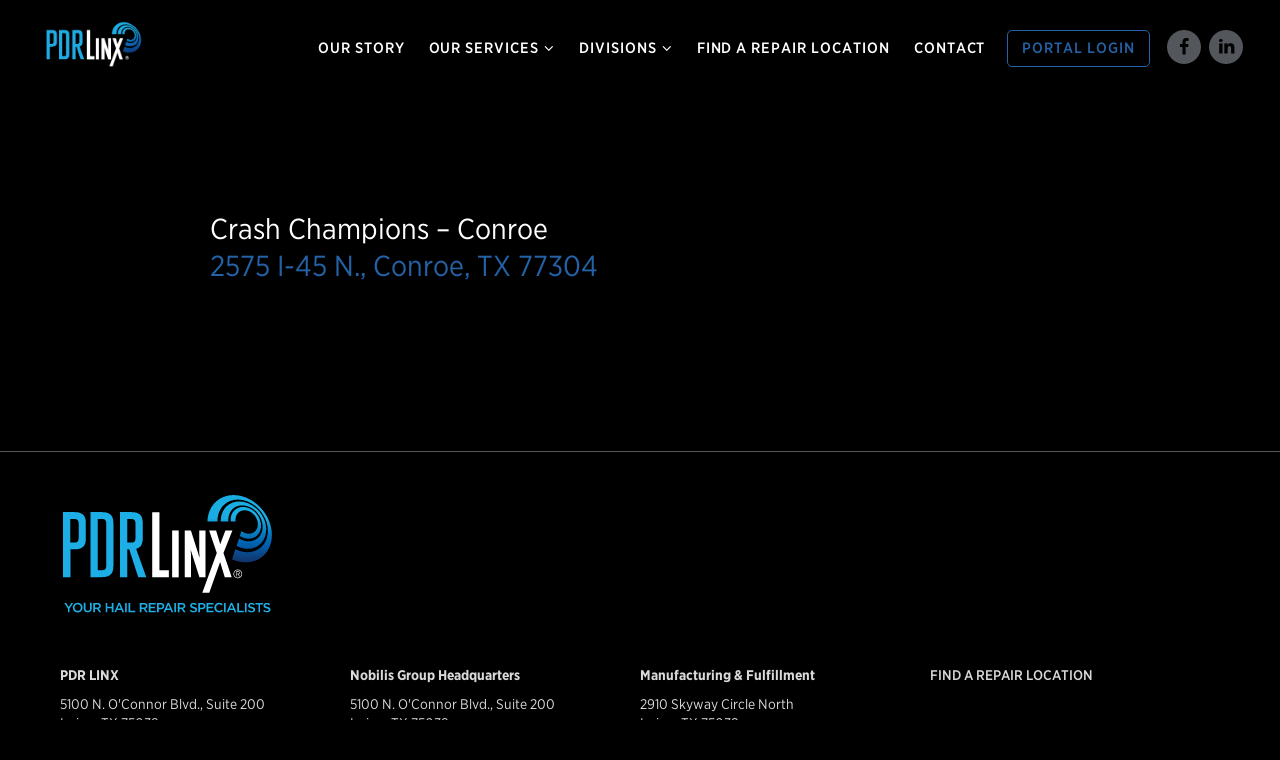

--- FILE ---
content_type: text/html; charset=UTF-8
request_url: https://pdrlinx.com/repairlocation/crash-champions-conroe/
body_size: 41802
content:
<!doctype html>
<html lang="en-US" class="no-js">
<head>
<meta charset="UTF-8">
<title>Crash Champions - Conroe | PDR LINX</title>
<meta http-equiv="X-UA-Compatible" content="IE=edge,chrome=1">
<meta name="viewport" content="width=device-width, initial-scale=1.0">

<!-- Google tag (gtag.js) -->
<script async src="https://www.googletagmanager.com/gtag/js?id=G-XKRCF20HCS"></script>
<script>
  window.dataLayer = window.dataLayer || [];
  function gtag(){dataLayer.push(arguments);}
  gtag('js', new Date());

  gtag('config', 'G-XKRCF20HCS');
</script>
	
<link rel="icon" href="https://pdrlinx.com/wp-content/themes/nobilis-group/img/icons/favicon-32x32.png">
<link rel="icon" href="https://pdrlinx.com/wp-content/themes/nobilis-group/img/icons/icon.svg" type="image/svg+xml">
<link rel="apple-touch-icon" href="https://pdrlinx.com/wp-content/themes/nobilis-group/img/icons/icon-180x180.png">

<meta name='robots' content='index, follow, max-image-preview:large, max-snippet:-1, max-video-preview:-1' />

	<!-- This site is optimized with the Yoast SEO plugin v26.7 - https://yoast.com/wordpress/plugins/seo/ -->
	<link rel="canonical" href="https://pdrlinx.com/repairlocation/crash-champions-conroe/" />
	<meta property="og:locale" content="en_US" />
	<meta property="og:type" content="article" />
	<meta property="og:title" content="Crash Champions - Conroe | PDR LINX" />
	<meta property="og:description" content="Back`" />
	<meta property="og:url" content="https://pdrlinx.com/repairlocation/crash-champions-conroe/" />
	<meta property="og:site_name" content="PDR LINX" />
	<meta property="article:publisher" content="https://www.facebook.com/NobilisGroupInc/" />
	<meta property="article:modified_time" content="2024-06-11T15:28:39+00:00" />
	<meta property="og:image" content="https://pdrlinx.com/wp-content/uploads/2023/02/PDR_LINX_Happening_Now_hail_falls.jpg" />
	<meta property="og:image:width" content="1339" />
	<meta property="og:image:height" content="885" />
	<meta property="og:image:type" content="image/jpeg" />
	<meta name="twitter:card" content="summary_large_image" />
	<meta name="twitter:label1" content="Est. reading time" />
	<meta name="twitter:data1" content="1 minute" />
	<script type="application/ld+json" class="yoast-schema-graph">{"@context":"https://schema.org","@graph":[{"@type":"WebPage","@id":"https://pdrlinx.com/repairlocation/crash-champions-conroe/","url":"https://pdrlinx.com/repairlocation/crash-champions-conroe/","name":"Crash Champions - Conroe | PDR LINX","isPartOf":{"@id":"https://pdrlinx.com/#website"},"datePublished":"2023-03-28T21:27:50+00:00","dateModified":"2024-06-11T15:28:39+00:00","breadcrumb":{"@id":"https://pdrlinx.com/repairlocation/crash-champions-conroe/#breadcrumb"},"inLanguage":"en-US","potentialAction":[{"@type":"ReadAction","target":["https://pdrlinx.com/repairlocation/crash-champions-conroe/"]}]},{"@type":"BreadcrumbList","@id":"https://pdrlinx.com/repairlocation/crash-champions-conroe/#breadcrumb","itemListElement":[{"@type":"ListItem","position":1,"name":"Home","item":"https://pdrlinx.com/"},{"@type":"ListItem","position":2,"name":"Map Locations","item":"https://pdrlinx.com/news/repairlocation/"},{"@type":"ListItem","position":3,"name":"Crash Champions &#8211; Conroe"}]},{"@type":"WebSite","@id":"https://pdrlinx.com/#website","url":"https://pdrlinx.com/","name":"PDR LINX","description":"Your Hail Repair Specialists","potentialAction":[{"@type":"SearchAction","target":{"@type":"EntryPoint","urlTemplate":"https://pdrlinx.com/?s={search_term_string}"},"query-input":{"@type":"PropertyValueSpecification","valueRequired":true,"valueName":"search_term_string"}}],"inLanguage":"en-US"}]}</script>
	<!-- / Yoast SEO plugin. -->


<link rel="alternate" title="oEmbed (JSON)" type="application/json+oembed" href="https://pdrlinx.com/wp-json/oembed/1.0/embed?url=https%3A%2F%2Fpdrlinx.com%2Frepairlocation%2Fcrash-champions-conroe%2F" />
<link rel="alternate" title="oEmbed (XML)" type="text/xml+oembed" href="https://pdrlinx.com/wp-json/oembed/1.0/embed?url=https%3A%2F%2Fpdrlinx.com%2Frepairlocation%2Fcrash-champions-conroe%2F&#038;format=xml" />
<style id='wp-img-auto-sizes-contain-inline-css' type='text/css'>
img:is([sizes=auto i],[sizes^="auto," i]){contain-intrinsic-size:3000px 1500px}
/*# sourceURL=wp-img-auto-sizes-contain-inline-css */
</style>
<style id='classic-theme-styles-inline-css' type='text/css'>
/*! This file is auto-generated */
.wp-block-button__link{color:#fff;background-color:#32373c;border-radius:9999px;box-shadow:none;text-decoration:none;padding:calc(.667em + 2px) calc(1.333em + 2px);font-size:1.125em}.wp-block-file__button{background:#32373c;color:#fff;text-decoration:none}
/*# sourceURL=/wp-includes/css/classic-themes.min.css */
</style>
<link rel='stylesheet' id='foobox-free-min-css' href='https://pdrlinx.com/wp-content/plugins/foobox-image-lightbox/free/css/foobox.free.min.css?ver=2.7.35' type='text/css' media='all' />
<link rel='stylesheet' id='megamenu-css' href='https://pdrlinx.com/wp-content/uploads/maxmegamenu/style.css?ver=a792c0' type='text/css' media='all' />
<link rel='stylesheet' id='fancybox-css' href='https://pdrlinx.com/wp-content/themes/nobilis-group/css/libs/fancybox/jquery.fancybox.min.css?ver=3.5.7' type='text/css' media='all' />
<link rel='stylesheet' id='animate-css' href='https://pdrlinx.com/wp-content/themes/nobilis-group/css/libs/animate-css/animate.min.css?ver=4.1.1' type='text/css' media='all' />
<link rel='stylesheet' id='slick-css' href='https://pdrlinx.com/wp-content/themes/nobilis-group/css/libs/slick/slick.css?ver=1.8.3' type='text/css' media='all' />
<link rel='stylesheet' id='slick-theme-css' href='https://pdrlinx.com/wp-content/themes/nobilis-group/css/libs/slick/slick-theme.css?ver=1.0.31' type='text/css' media='all' />
<link rel='stylesheet' id='template-main-css' href='https://pdrlinx.com/wp-content/themes/nobilis-group/css/template-main.min.css?ver=15575' type='text/css' media='all' />
<link rel='stylesheet' id='template-custom-config-css' href='https://pdrlinx.com/wp-content/themes/nobilis-group/style-custom.php?ver=15575' type='text/css' media='all' />
<script type="text/javascript" src="https://pdrlinx.com/wp-includes/js/jquery/jquery.min.js?ver=3.7.1" id="jquery-core-js"></script>
<script type="text/javascript" src="https://pdrlinx.com/wp-includes/js/jquery/jquery-migrate.min.js?ver=3.4.1" id="jquery-migrate-js"></script>
<script type="text/javascript" src="https://pdrlinx.com/wp-content/themes/nobilis-group/js/libs/matchheight/jquery.matchHeight.min.js?ver=1.0.1" id="matchheight-js-js"></script>
<script type="text/javascript" src="https://pdrlinx.com/wp-content/themes/nobilis-group/js/libs/slick/slick.min.js?ver=1.8.1" id="slick-js-js"></script>
<script type="text/javascript" src="https://pdrlinx.com/wp-content/themes/nobilis-group/js/libs/animate/animate.min.js?ver=2.0.1" id="animate-js-js"></script>
<script type="text/javascript" src="https://pdrlinx.com/wp-content/themes/nobilis-group/js/libs/ukiyo/ukiyo.min.js?ver=1.0.0" id="ukiyo-js-js"></script>
<script type="text/javascript" src="https://pdrlinx.com/wp-content/themes/nobilis-group/js/libs/fancybox/jquery.fancybox.min.js?ver=3.5.7" id="fancybox-js-js"></script>
<script type="text/javascript" src="https://pdrlinx.com/wp-content/themes/nobilis-group/js/template-main.js?ver=31899" id="theme-js-js"></script>
<script type="text/javascript" id="wpgmza_data-js-extra">
/* <![CDATA[ */
var wpgmza_google_api_status = {"message":"Enqueued","code":"ENQUEUED"};
//# sourceURL=wpgmza_data-js-extra
/* ]]> */
</script>
<script type="text/javascript" src="https://pdrlinx.com/wp-content/plugins/wp-google-maps/wpgmza_data.js?ver=6.9" id="wpgmza_data-js"></script>
<script type="text/javascript" id="foobox-free-min-js-before">
/* <![CDATA[ */
/* Run FooBox FREE (v2.7.35) */
var FOOBOX = window.FOOBOX = {
	ready: true,
	disableOthers: false,
	o: {wordpress: { enabled: true }, countMessage:'image %index of %total', captions: { dataTitle: ["captionTitle","title"], dataDesc: ["captionDesc","description"] }, rel: '', excludes:'.fbx-link,.nofoobox,.nolightbox,a[href*="pinterest.com/pin/create/button/"]', affiliate : { enabled: false }},
	selectors: [
		".gallery", ".wp-block-gallery", ".wp-caption", ".wp-block-image", "a:has(img[class*=wp-image-])", ".foobox"
	],
	pre: function( $ ){
		// Custom JavaScript (Pre)
		
	},
	post: function( $ ){
		// Custom JavaScript (Post)
		
		// Custom Captions Code
		
	},
	custom: function( $ ){
		// Custom Extra JS
		
	}
};
//# sourceURL=foobox-free-min-js-before
/* ]]> */
</script>
<script type="text/javascript" src="https://pdrlinx.com/wp-content/plugins/foobox-image-lightbox/free/js/foobox.free.min.js?ver=2.7.35" id="foobox-free-min-js"></script>
<link rel="https://api.w.org/" href="https://pdrlinx.com/wp-json/" /><link rel="EditURI" type="application/rsd+xml" title="RSD" href="https://pdrlinx.com/xmlrpc.php?rsd" />
<meta name="generator" content="WordPress 6.9" />
<link rel='shortlink' href='https://pdrlinx.com/?p=5936' />
<!-- Google tag (gtag.js) -->
<script async src="https://www.googletagmanager.com/gtag/js?id=G-XKRCF20HCS"></script>
<script>
  window.dataLayer = window.dataLayer || [];
  function gtag(){dataLayer.push(arguments);}
  gtag('js', new Date());

  gtag('config', 'G-XKRCF20HCS');
</script><style class="wpcode-css-snippet">.map_locations-template-default .single-post__viewall, .map_locations-template-default .single-post__post-img
{
	display: none;
}

.map_locations-template-default .eyebrow
{
	display: none;
}

.map_locations-template-default .single-post__post-img__container

{
	display: none;
}

.map_locations-template-default .col-md-9 {
    width: 100%;
  
}</style><link rel="icon" href="https://pdrlinx.com/wp-content/uploads/2023/01/cropped-cropped-pdrlinx-favicon-512x512-1-32x32.png" sizes="32x32" />
<link rel="icon" href="https://pdrlinx.com/wp-content/uploads/2023/01/cropped-cropped-pdrlinx-favicon-512x512-1-192x192.png" sizes="192x192" />
<link rel="apple-touch-icon" href="https://pdrlinx.com/wp-content/uploads/2023/01/cropped-cropped-pdrlinx-favicon-512x512-1-180x180.png" />
<meta name="msapplication-TileImage" content="https://pdrlinx.com/wp-content/uploads/2023/01/cropped-cropped-pdrlinx-favicon-512x512-1-270x270.png" />
		<style type="text/css" id="wp-custom-css">
			#mega-menu-wrap-menu-primary #mega-menu-menu-primary li.mega-menu-item-has-children > a.mega-menu-link > span.mega-indicator:after {
    font-family: 'fontello';
    content: '\f107';
    padding-left: 5px;
}
		</style>
		<style type="text/css">/** Mega Menu CSS: fs **/</style>

<link rel="stylesheet" type="text/css" 
href="https://cloud.typography.com/7216796/7837632/css/fonts.css" />
<!-- Meta Pixel Code -->
<script>
!function(f,b,e,v,n,t,s)
{if(f.fbq)return;n=f.fbq=function(){n.callMethod?
n.callMethod.apply(n,arguments):n.queue.push(arguments)};
if(!f._fbq)f._fbq=n;n.push=n;n.loaded=!0;n.version='2.0';
n.queue=[];t=b.createElement(e);t.async=!0;
t.src=v;s=b.getElementsByTagName(e)[0];
s.parentNode.insertBefore(t,s)}(window, document,'script',
'https://connect.facebook.net/en_US/fbevents.js');
fbq('init', '1323610652068186');
fbq('track', 'PageView');
</script>
<noscript><img height="1" width="1" style="display:none"
src="https://www.facebook.com/tr?id=1323610652068186&ev=PageView&noscript=1"
/></noscript>
<!-- End Meta Pixel Code -->
<style id='global-styles-inline-css' type='text/css'>
:root{--wp--preset--aspect-ratio--square: 1;--wp--preset--aspect-ratio--4-3: 4/3;--wp--preset--aspect-ratio--3-4: 3/4;--wp--preset--aspect-ratio--3-2: 3/2;--wp--preset--aspect-ratio--2-3: 2/3;--wp--preset--aspect-ratio--16-9: 16/9;--wp--preset--aspect-ratio--9-16: 9/16;--wp--preset--color--black: #000000;--wp--preset--color--cyan-bluish-gray: #abb8c3;--wp--preset--color--white: #ffffff;--wp--preset--color--pale-pink: #f78da7;--wp--preset--color--vivid-red: #cf2e2e;--wp--preset--color--luminous-vivid-orange: #ff6900;--wp--preset--color--luminous-vivid-amber: #fcb900;--wp--preset--color--light-green-cyan: #7bdcb5;--wp--preset--color--vivid-green-cyan: #00d084;--wp--preset--color--pale-cyan-blue: #8ed1fc;--wp--preset--color--vivid-cyan-blue: #0693e3;--wp--preset--color--vivid-purple: #9b51e0;--wp--preset--gradient--vivid-cyan-blue-to-vivid-purple: linear-gradient(135deg,rgb(6,147,227) 0%,rgb(155,81,224) 100%);--wp--preset--gradient--light-green-cyan-to-vivid-green-cyan: linear-gradient(135deg,rgb(122,220,180) 0%,rgb(0,208,130) 100%);--wp--preset--gradient--luminous-vivid-amber-to-luminous-vivid-orange: linear-gradient(135deg,rgb(252,185,0) 0%,rgb(255,105,0) 100%);--wp--preset--gradient--luminous-vivid-orange-to-vivid-red: linear-gradient(135deg,rgb(255,105,0) 0%,rgb(207,46,46) 100%);--wp--preset--gradient--very-light-gray-to-cyan-bluish-gray: linear-gradient(135deg,rgb(238,238,238) 0%,rgb(169,184,195) 100%);--wp--preset--gradient--cool-to-warm-spectrum: linear-gradient(135deg,rgb(74,234,220) 0%,rgb(151,120,209) 20%,rgb(207,42,186) 40%,rgb(238,44,130) 60%,rgb(251,105,98) 80%,rgb(254,248,76) 100%);--wp--preset--gradient--blush-light-purple: linear-gradient(135deg,rgb(255,206,236) 0%,rgb(152,150,240) 100%);--wp--preset--gradient--blush-bordeaux: linear-gradient(135deg,rgb(254,205,165) 0%,rgb(254,45,45) 50%,rgb(107,0,62) 100%);--wp--preset--gradient--luminous-dusk: linear-gradient(135deg,rgb(255,203,112) 0%,rgb(199,81,192) 50%,rgb(65,88,208) 100%);--wp--preset--gradient--pale-ocean: linear-gradient(135deg,rgb(255,245,203) 0%,rgb(182,227,212) 50%,rgb(51,167,181) 100%);--wp--preset--gradient--electric-grass: linear-gradient(135deg,rgb(202,248,128) 0%,rgb(113,206,126) 100%);--wp--preset--gradient--midnight: linear-gradient(135deg,rgb(2,3,129) 0%,rgb(40,116,252) 100%);--wp--preset--font-size--small: 13px;--wp--preset--font-size--medium: 20px;--wp--preset--font-size--large: 36px;--wp--preset--font-size--x-large: 42px;--wp--preset--spacing--20: 0.44rem;--wp--preset--spacing--30: 0.67rem;--wp--preset--spacing--40: 1rem;--wp--preset--spacing--50: 1.5rem;--wp--preset--spacing--60: 2.25rem;--wp--preset--spacing--70: 3.38rem;--wp--preset--spacing--80: 5.06rem;--wp--preset--shadow--natural: 6px 6px 9px rgba(0, 0, 0, 0.2);--wp--preset--shadow--deep: 12px 12px 50px rgba(0, 0, 0, 0.4);--wp--preset--shadow--sharp: 6px 6px 0px rgba(0, 0, 0, 0.2);--wp--preset--shadow--outlined: 6px 6px 0px -3px rgb(255, 255, 255), 6px 6px rgb(0, 0, 0);--wp--preset--shadow--crisp: 6px 6px 0px rgb(0, 0, 0);}:where(.is-layout-flex){gap: 0.5em;}:where(.is-layout-grid){gap: 0.5em;}body .is-layout-flex{display: flex;}.is-layout-flex{flex-wrap: wrap;align-items: center;}.is-layout-flex > :is(*, div){margin: 0;}body .is-layout-grid{display: grid;}.is-layout-grid > :is(*, div){margin: 0;}:where(.wp-block-columns.is-layout-flex){gap: 2em;}:where(.wp-block-columns.is-layout-grid){gap: 2em;}:where(.wp-block-post-template.is-layout-flex){gap: 1.25em;}:where(.wp-block-post-template.is-layout-grid){gap: 1.25em;}.has-black-color{color: var(--wp--preset--color--black) !important;}.has-cyan-bluish-gray-color{color: var(--wp--preset--color--cyan-bluish-gray) !important;}.has-white-color{color: var(--wp--preset--color--white) !important;}.has-pale-pink-color{color: var(--wp--preset--color--pale-pink) !important;}.has-vivid-red-color{color: var(--wp--preset--color--vivid-red) !important;}.has-luminous-vivid-orange-color{color: var(--wp--preset--color--luminous-vivid-orange) !important;}.has-luminous-vivid-amber-color{color: var(--wp--preset--color--luminous-vivid-amber) !important;}.has-light-green-cyan-color{color: var(--wp--preset--color--light-green-cyan) !important;}.has-vivid-green-cyan-color{color: var(--wp--preset--color--vivid-green-cyan) !important;}.has-pale-cyan-blue-color{color: var(--wp--preset--color--pale-cyan-blue) !important;}.has-vivid-cyan-blue-color{color: var(--wp--preset--color--vivid-cyan-blue) !important;}.has-vivid-purple-color{color: var(--wp--preset--color--vivid-purple) !important;}.has-black-background-color{background-color: var(--wp--preset--color--black) !important;}.has-cyan-bluish-gray-background-color{background-color: var(--wp--preset--color--cyan-bluish-gray) !important;}.has-white-background-color{background-color: var(--wp--preset--color--white) !important;}.has-pale-pink-background-color{background-color: var(--wp--preset--color--pale-pink) !important;}.has-vivid-red-background-color{background-color: var(--wp--preset--color--vivid-red) !important;}.has-luminous-vivid-orange-background-color{background-color: var(--wp--preset--color--luminous-vivid-orange) !important;}.has-luminous-vivid-amber-background-color{background-color: var(--wp--preset--color--luminous-vivid-amber) !important;}.has-light-green-cyan-background-color{background-color: var(--wp--preset--color--light-green-cyan) !important;}.has-vivid-green-cyan-background-color{background-color: var(--wp--preset--color--vivid-green-cyan) !important;}.has-pale-cyan-blue-background-color{background-color: var(--wp--preset--color--pale-cyan-blue) !important;}.has-vivid-cyan-blue-background-color{background-color: var(--wp--preset--color--vivid-cyan-blue) !important;}.has-vivid-purple-background-color{background-color: var(--wp--preset--color--vivid-purple) !important;}.has-black-border-color{border-color: var(--wp--preset--color--black) !important;}.has-cyan-bluish-gray-border-color{border-color: var(--wp--preset--color--cyan-bluish-gray) !important;}.has-white-border-color{border-color: var(--wp--preset--color--white) !important;}.has-pale-pink-border-color{border-color: var(--wp--preset--color--pale-pink) !important;}.has-vivid-red-border-color{border-color: var(--wp--preset--color--vivid-red) !important;}.has-luminous-vivid-orange-border-color{border-color: var(--wp--preset--color--luminous-vivid-orange) !important;}.has-luminous-vivid-amber-border-color{border-color: var(--wp--preset--color--luminous-vivid-amber) !important;}.has-light-green-cyan-border-color{border-color: var(--wp--preset--color--light-green-cyan) !important;}.has-vivid-green-cyan-border-color{border-color: var(--wp--preset--color--vivid-green-cyan) !important;}.has-pale-cyan-blue-border-color{border-color: var(--wp--preset--color--pale-cyan-blue) !important;}.has-vivid-cyan-blue-border-color{border-color: var(--wp--preset--color--vivid-cyan-blue) !important;}.has-vivid-purple-border-color{border-color: var(--wp--preset--color--vivid-purple) !important;}.has-vivid-cyan-blue-to-vivid-purple-gradient-background{background: var(--wp--preset--gradient--vivid-cyan-blue-to-vivid-purple) !important;}.has-light-green-cyan-to-vivid-green-cyan-gradient-background{background: var(--wp--preset--gradient--light-green-cyan-to-vivid-green-cyan) !important;}.has-luminous-vivid-amber-to-luminous-vivid-orange-gradient-background{background: var(--wp--preset--gradient--luminous-vivid-amber-to-luminous-vivid-orange) !important;}.has-luminous-vivid-orange-to-vivid-red-gradient-background{background: var(--wp--preset--gradient--luminous-vivid-orange-to-vivid-red) !important;}.has-very-light-gray-to-cyan-bluish-gray-gradient-background{background: var(--wp--preset--gradient--very-light-gray-to-cyan-bluish-gray) !important;}.has-cool-to-warm-spectrum-gradient-background{background: var(--wp--preset--gradient--cool-to-warm-spectrum) !important;}.has-blush-light-purple-gradient-background{background: var(--wp--preset--gradient--blush-light-purple) !important;}.has-blush-bordeaux-gradient-background{background: var(--wp--preset--gradient--blush-bordeaux) !important;}.has-luminous-dusk-gradient-background{background: var(--wp--preset--gradient--luminous-dusk) !important;}.has-pale-ocean-gradient-background{background: var(--wp--preset--gradient--pale-ocean) !important;}.has-electric-grass-gradient-background{background: var(--wp--preset--gradient--electric-grass) !important;}.has-midnight-gradient-background{background: var(--wp--preset--gradient--midnight) !important;}.has-small-font-size{font-size: var(--wp--preset--font-size--small) !important;}.has-medium-font-size{font-size: var(--wp--preset--font-size--medium) !important;}.has-large-font-size{font-size: var(--wp--preset--font-size--large) !important;}.has-x-large-font-size{font-size: var(--wp--preset--font-size--x-large) !important;}
/*# sourceURL=global-styles-inline-css */
</style>
</head>
<body class="wp-singular map_locations-template-default single single-map_locations postid-5936 single-format-standard wp-theme-nobilis-group size-1520 nobilis-wp mega-menu-menu-primary crash-champions-conroe">



<div id="top"></div>

<a href="#" class="go-top" style="display: inline;"><i class="icon-up-open-big"></i>Back To<br>Top</a>

<header role="banner">
	<div class="header-primary grid">
		<div class="header-col col-branding">
												<a href="https://pdrlinx.com" title="PDR LINX Home Page">
						<img src="https://pdrlinx.com/wp-content/uploads/2023/02/PDRLinx-Color-Logo-e1680125165607.png" alt="PDR LINX Logo">
					</a>
									</div>
		<div class="header-col col-auto col-navigation" id="navigation-desktop">
			<nav aria-label="Main Menu" role="navigation">
				<div id="mega-menu-wrap-menu-primary" class="mega-menu-wrap"><div class="mega-menu-toggle"><div class="mega-toggle-blocks-left"></div><div class="mega-toggle-blocks-center"></div><div class="mega-toggle-blocks-right"><div class='mega-toggle-block mega-menu-toggle-animated-block mega-toggle-block-0' id='mega-toggle-block-0'><button aria-label="Toggle Menu" class="mega-toggle-animated mega-toggle-animated-slider" type="button" aria-expanded="false">
                  <span class="mega-toggle-animated-box">
                    <span class="mega-toggle-animated-inner"></span>
                  </span>
                </button></div></div></div><ul id="mega-menu-menu-primary" class="mega-menu max-mega-menu mega-menu-horizontal mega-no-js" data-event="hover_intent" data-effect="fade_up" data-effect-speed="200" data-effect-mobile="disabled" data-effect-speed-mobile="0" data-panel-width="header" data-mobile-force-width="false" data-second-click="go" data-document-click="collapse" data-vertical-behaviour="standard" data-breakpoint="1199" data-unbind="true" data-mobile-state="collapse_all" data-mobile-direction="vertical" data-hover-intent-timeout="300" data-hover-intent-interval="100"><li class="mega-menu-item mega-menu-item-type-post_type mega-menu-item-object-page mega-align-bottom-left mega-menu-flyout mega-menu-item-1906" id="mega-menu-item-1906"><a class="mega-menu-link" href="https://pdrlinx.com/our-story/" tabindex="0">Our Story</a></li><li class="mega-menu-item mega-menu-item-type-post_type mega-menu-item-object-page mega-menu-item-has-children mega-menu-megamenu mega-menu-grid mega-align-bottom-left mega-menu-grid mega-menu-item-2245" id="mega-menu-item-2245"><a class="mega-menu-link" href="https://pdrlinx.com/services/" aria-expanded="false" tabindex="0">Our Services<span class="mega-indicator" aria-hidden="true"></span></a>
<ul class="mega-sub-menu" role='presentation'>
<li class="mega-menu-row" id="mega-menu-2245-0">
	<ul class="mega-sub-menu" style='--columns:12' role='presentation'>
<li class="mega-menu-column mega-menu-columns-4-of-12" style="--columns:12; --span:4" id="mega-menu-2245-0-0">
		<ul class="mega-sub-menu">
<li class="mega-menu-item mega-menu-item-type-widget widget_block mega-menu-item-block-9" id="mega-menu-item-block-9"><div id="meganav-container__offerings__overview"></div></li>		</ul>
</li><li class="mega-menu-column mega-menu-columns-1-of-12" style="--columns:12; --span:1" id="mega-menu-2245-0-1"></li><li class="mega-menu-column mega-menu-columns-7-of-12" style="--columns:12; --span:7" id="mega-menu-2245-0-2">
		<ul class="mega-sub-menu">
<li class="mega-menu-item mega-menu-item-type-widget widget_block mega-menu-item-block-10" id="mega-menu-item-block-10"><div id="meganav-container__offerings__links"></div></li>		</ul>
</li>	</ul>
</li></ul>
</li><li class="mega-menu-item mega-menu-item-type-post_type mega-menu-item-object-page mega-menu-item-has-children mega-menu-megamenu mega-menu-grid mega-align-bottom-left mega-menu-grid mega-menu-item-2247" id="mega-menu-item-2247"><a class="mega-menu-link" href="https://pdrlinx.com/divisions/" aria-expanded="false" tabindex="0">Divisions<span class="mega-indicator" aria-hidden="true"></span></a>
<ul class="mega-sub-menu" role='presentation'>
<li class="mega-menu-row" id="mega-menu-2247-0">
	<ul class="mega-sub-menu" style='--columns:12' role='presentation'>
<li class="mega-menu-column mega-menu-columns-5-of-12" style="--columns:12; --span:5" id="mega-menu-2247-0-0">
		<ul class="mega-sub-menu">
<li class="mega-menu-item mega-menu-item-type-widget widget_block mega-menu-item-block-11" id="mega-menu-item-block-11"><div id="meganav-container__divisions__overview"></div></li>		</ul>
</li><li class="mega-menu-column mega-menu-columns-1-of-12" style="--columns:12; --span:1" id="mega-menu-2247-0-1"></li><li class="mega-menu-column mega-menu-columns-6-of-12" style="--columns:12; --span:6" id="mega-menu-2247-0-2">
		<ul class="mega-sub-menu">
<li class="mega-menu-item mega-menu-item-type-widget widget_block mega-menu-item-block-12" id="mega-menu-item-block-12"><div id="meganav-container__divisions__links"></div></li>		</ul>
</li>	</ul>
</li></ul>
</li><li class="mega-menu-item mega-menu-item-type-post_type mega-menu-item-object-page mega-align-bottom-left mega-menu-flyout mega-menu-item-6040" id="mega-menu-item-6040"><a class="mega-menu-link" href="https://pdrlinx.com/findrepairlocation/" tabindex="0">Find a Repair Location</a></li><li class="mega-menu-item mega-menu-item-type-post_type mega-menu-item-object-page mega-align-bottom-left mega-menu-flyout mega-menu-item-1982" id="mega-menu-item-1982"><a class="mega-menu-link" href="https://pdrlinx.com/contact/" tabindex="0">Contact</a></li><li class="mega-nav-main-emphasis mega-menu-item mega-menu-item-type-post_type mega-menu-item-object-page mega-align-bottom-left mega-menu-flyout mega-menu-item-1981 nav-main-emphasis" id="mega-menu-item-1981"><a class="mega-menu-link" href="https://pdrlinx.com/portal/" tabindex="0">Portal Login</a></li></ul></div>			</nav>
		</div>
				<div class="header-col col-social">
			<nav aria-label="Social Media">
<ul class="social-icons">                    
        <li><a href="https://www.facebook.com/pdrlinxhailrepair/" target="_blank" title="Facebook"><i class="icon-facebook"></i></a></li>
            <li><a href="https://www.linkedin.com/showcase/pdrlinx" target="_blank" title="LinkedIn"><i class="icon-linkedin"></i></a></li>
                        </ul>
</nav>		</div>
				<div class="header-col col-toggle">
            <div id="burger-toggle">
                <div id="burger-icon" >
                    <span></span>
                    <span></span>
                    <span></span>
                </div>
            </div>
        </div>
	</div>

</header>
<nav id="navigation-mobile" aria-label="Mobile Menu" role="navigation">
    <ul id="menu-mobile-wp" class="menu-mobile"><li id="menu-item-1912" class="menu-item menu-item-type-post_type menu-item-object-page menu-item-1912"><a href="https://pdrlinx.com/our-story/">Our Story</a></li>
<li id="menu-item-4350" class="menu-item menu-item-type-post_type menu-item-object-page menu-item-has-children menu-item-4350"><a href="https://pdrlinx.com/services/">Our Services</a>
<ul class="sub-menu">
	<li id="menu-item-4351" class="menu-item menu-item-type-post_type menu-item-object-page menu-item-4351"><a href="https://pdrlinx.com/services/">Overview</a></li>
	<li id="menu-item-4038" class="menu-item menu-item-type-post_type menu-item-object-page menu-item-4038"><a href="https://pdrlinx.com/services/for-insurers/">For Insurers</a></li>
	<li id="menu-item-4039" class="menu-item menu-item-type-post_type menu-item-object-page menu-item-4039"><a href="https://pdrlinx.com/services/for-repair-shops/">For Repair Shops</a></li>
	<li id="menu-item-4037" class="menu-item menu-item-type-post_type menu-item-object-page menu-item-4037"><a href="https://pdrlinx.com/services/for-consumers/">For Consumers</a></li>
</ul>
</li>
<li id="menu-item-1884" class="menu-item menu-item-type-post_type menu-item-object-page menu-item-has-children menu-item-1884"><a href="https://pdrlinx.com/divisions/">Divisions</a>
<ul class="sub-menu">
	<li id="menu-item-1918" class="menu-item menu-item-type-post_type menu-item-object-page menu-item-1918"><a href="https://pdrlinx.com/divisions/">Overview</a></li>
	<li id="menu-item-1922" class="menu-item menu-item-type-custom menu-item-object-custom menu-item-1922"><a href="http://nobilisgroup.com">Nobilis Group</a></li>
	<li id="menu-item-1921" class="menu-item menu-item-type-custom menu-item-object-custom menu-item-1921"><a href="https://nanocureprotectivecoatings.com/">Nanocure Protective Coatings</a></li>
	<li id="menu-item-1923" class="menu-item menu-item-type-custom menu-item-object-custom menu-item-1923"><a href="https://reconlinx.com/">ReconLINX</a></li>
</ul>
</li>
<li id="menu-item-6039" class="menu-item menu-item-type-post_type menu-item-object-page menu-item-6039"><a href="https://pdrlinx.com/findrepairlocation/">Find a Repair Location</a></li>
<li id="menu-item-1925" class="menu-item menu-item-type-post_type menu-item-object-page menu-item-1925"><a href="https://pdrlinx.com/contact/">Contact</a></li>
</ul>		<div class="menu-mobile__portal-login text-center">
		<a href="https://pdrlinx.com/portal/" class="button">Portal Login</a>
	</div>
	<div class="menu-mobile__social-media text-center">
		<nav aria-label="Social Media">
<ul class="social-icons">                    
        <li><a href="https://www.facebook.com/pdrlinxhailrepair/" target="_blank" title="Facebook"><i class="icon-facebook"></i></a></li>
            <li><a href="https://www.linkedin.com/showcase/pdrlinx" target="_blank" title="LinkedIn"><i class="icon-linkedin"></i></a></li>
                        </ul>
</nav>	</div>
	</nav>

<div id="meganav-content" style="display: none;">

	<div id="meganav-content__offerings__overview" class="ng-meganav-content"><h4>Our Services</h4><p>We provide a seamless, full-service claims management experience from when the storm rolls out to when we hand the owner’s keys back with their vehicle looking good as new.</p>
<a href="https://pdrlinx.com/services/" class="button-text has-icon" >View All <i class="icon-cta-right"></i></a></div><div id="meganav-content__offerings__links" class="ng-meganav-content"><ul><li style="background-image:url(https://pdrlinx.com/wp-content/uploads/2022/10/icon_catastrophic-sm.svg);"><a href="https://pdrlinx.com/services/for-insurers/" class="button-text has-icon" >For Insurers <i class="icon-cta-right"></i></a></li><li style="background-image:url(https://pdrlinx.com/wp-content/uploads/2022/10/icon_repair-sm.svg);"><a href="https://pdrlinx.com/services/for-repair-shops/" class="button-text has-icon" >For Repair Shops <i class="icon-cta-right"></i></a></li><li style="background-image:url(https://pdrlinx.com/wp-content/uploads/2022/10/icon_protection-sm.svg);"><a href="https://pdrlinx.com/services/for-consumers" class="button-text has-icon" >For Consumers <i class="icon-cta-right"></i></a></li></ul></div><div id="meganav-content__divisions__overview" class="ng-meganav-content"><h4>Divisions Overview</h4><p>Nobilis has specialized lines to meet the unique needs of our partners and clients.</p>
<a href="https://pdrlinx.com/divisions/" class="button-text has-icon" >View All <i class="icon-cta-right"></i></a></div><div id="meganav-content__divisions__links" class="ng-meganav-content"><div class="grid mega-menu-division-logos"><a href="https://nobilisgroup.com/"  target="_blank" title="Learn more about Nobilis Group" class="col-4" rel="noopener"><img src="https://pdrlinx.com/wp-content/uploads/2023/02/Nobilis_Group_boxed_logo.svg" alt="Learn more about Nobilis Group"></a><a href="https://nanocureprotectivecoatings.com/"  target="_blank" title="Learn more about NanoCure Protective Coatings" class="col-4" rel="noopener"><img src="https://pdrlinx.com/wp-content/uploads/2023/02/NanoCure_boxed_logo.svg" alt="Learn more about NanoCure Protective Coatings"></a><a href="https://reconlinx.com/"  target="_blank" title="Learn more about ReconLINX" class="col-4" rel="noopener"><img src="https://pdrlinx.com/wp-content/uploads/2023/02/ReconLinx_boxed_logo.svg" alt="Learn more about ReconLINX"></a></div></div>






</div>

<script>
    jQuery(document).ready(function(){
		jQuery("#meganav-content__offerings__overview").appendTo("#meganav-container__offerings__overview");
		jQuery("#meganav-content__offerings__links").appendTo("#meganav-container__offerings__links");
		jQuery("#meganav-content__divisions__overview").appendTo("#meganav-container__divisions__overview");
		jQuery("#meganav-content__divisions__links").appendTo("#meganav-container__divisions__links");
    });
</script>

<div id="header-bg-fill"></div>

<main id="wrapper" class="wrapper" role="main">


<section class="section section-padding single-post">

    <div class="container container--narrow">
        


                   
                        <div class="single-post__viewall">
                <a href="javascript:history.back()" class="button-text has-icon-left"><i class="icon-cta-left"></i> Back to News</a>
            </div>
            
            <div class="grid single-post__title-row">
                <div class="col-12 col-md-9 single-post__post-heading">
                    <h1 class="h3"><p>Crash Champions &#8211; Conroe<br />
<a href="https://goo.gl/maps/yS8kfuaLoiuUMAaL8" target="_blank" rel="noopener">2575 I-45 N., Conroe, TX 77304</a></p>
</h1>
                    <div class="eyebrow">March 28, 2023</div>
                </div>    
                <div class="col-12 col-md-3 single-post__post-img">
                    <div class="single-post__post-img__container">
                                        </div>
                </div>
            </div>

            <div class="grid single-post__content-row"> 
                <div class="col-12 single-post__post-content">
                    <script type="text/javascript" src="https://nobilisgroup.formstack.com/forms/js.php/nobilis_pdrlinx_fhr?Repair_location=Crash Champions%20%2d%20Conroe"></script><noscript><a href="https://nobilisgroup.formstack.com/forms/nobilis_pdrlinx_fhr" title="Online Form">Online Form - PDRLINX.com - FHR Schedule</a></noscript>                </div>
            </div>




    






    </div>
</section>





</main><!-- /#wrapper -->

<!-- Footer-->
<footer role="contentinfo">
        <div class="footer-primary">
        <div class="container">
            <div class="footer-cols grid">
                <div class="col-12 footer-col">
                    <div class="footer-col__branding">
                                                <a href="https://pdrlinx.com" title="PDR LINX Home Page">
                            <img src="https://pdrlinx.com/wp-content/uploads/2023/06/PDRLinx_Blue_Wh_ALT_W_TAG.svg" alt="PDR LINX Logo">
                        </a>
                                            </div>
                </div>
                <div class="col-12 col-lg-9">
                    <div class="footer-cols__locations grid">
                        <div class="col-12 col-lg-4 footer-cols__locations__item"><div class="location-name">PDR LINX</div><div class="location-address"><a href="https://goo.gl/maps/PWEtQfCLBgetetyn6" target="_blank">5100 N. O'Connor Blvd., Suite 200</a><br>Irving, TX 75039</div><div class="location-phone"><a href="tel:8667375469">(866) 737-5469</a></div><div class="location-email"><a href="mailto:info@pdrlinx.com">info@pdrlinx.com</a></div></div><div class="col-12 col-lg-4 footer-cols__locations__item"><div class="location-name">Nobilis Group Headquarters</div><div class="location-address"><a href="https://goo.gl/maps/PWEtQfCLBgetetyn6" target="_blank">5100 N. O'Connor Blvd., Suite 200</a><br>Irving, TX 75039</div><div class="location-phone"><a href="tel:2143932200">(214) 393-2200</a></div><div class="location-url"><a href="https://www.nobilisgroup.com" target="_blank">www.nobilisgroup.com</a></div><div class="location-email"><a href="mailto:info@nobilisgroup.com">info@nobilisgroup.com</a></div></div><div class="col-12 col-lg-4 footer-cols__locations__item"><div class="location-name">Manufacturing & Fulfillment</div><div class="location-address"><a href="https://goo.gl/maps/21UQ1vDmgWX5tfSh7" target="_blank">2910 Skyway Circle North</a><br>Irving, TX 75038</div><div class="location-url"><a href="https://www.nanocureprotectivecoatings.com/" target="_blank">www.nanocureprotectivecoatings.com</a></div></div>                    </div>
                </div>
                <div class="col-12 col-lg-3">
                    <div class="footer-cols_menu-primary">
                        <ul id="menu-footer-navigation" class=""><li id="menu-item-6041" class="menu-item menu-item-type-post_type menu-item-object-page menu-item-6041"><a href="https://pdrlinx.com/findrepairlocation/">Find a Repair Location</a></li>
</ul>                    </div>
                </div>
            </div>
        </div>
    </div>
    <div class="footer-secondary">
        <div class="container">
            <div class="footer-cols grid align-center">
                <div class="col-12 col-lg-3 footer-cols_search">
                    <div class="footer-cols_search__label">Search</div>
                    <form class="footer-cols_search__form" action="https://pdrlinx.com" method="get" id="searchform" role="search">
                        <label for="search">
                            <span class="screen-reader">Search</span>
                            <input type="search" name="s" id="s" placeholder="Enter a search term" />
                        </label>
                        <button type="submit">
                            <span class="screen-reader">Submit</span>
                            <svg role="img" title="Magnifying glass icon.  Click to submit search." xmlns="http://www.w3.org/2000/svg" viewBox="0 0 16 16" fill="none" stroke="#fff" stroke-width="2px"><circle cx="7" cy="7" r="6" /><path d="M11 11 L15 15" /></svg>
                        </button>
                    </form>
                </div>
                <div class="col-12 col-lg-9 footer-cols_menu-legal">
                    <ul class="horz-list"><li class="copyright">&copy; 2026 Nobilis Group, Inc. All rights reserved.</li><li id="menu-item-2117" class="menu-item menu-item-type-post_type menu-item-object-page menu-item-privacy-policy menu-item-2117"><a rel="privacy-policy" href="https://pdrlinx.com/privacy-policy/">Privacy Policy</a></li>
<li id="menu-item-2116" class="menu-item menu-item-type-post_type menu-item-object-page menu-item-2116"><a href="https://pdrlinx.com/terms-of-use/">Terms of Use</a></li>
<li id="menu-item-2115" class="menu-item menu-item-type-post_type menu-item-object-page menu-item-2115"><a href="https://pdrlinx.com/legal-disclaimer/">Legal Disclaimer</a></li>
<li id="menu-item-2856" class="menu-item menu-item-type-post_type menu-item-object-page menu-item-2856"><a href="https://pdrlinx.com/web-accessibility-statement/">Web Accessibility</a></li>
</ul>                </div>
            </div>
        </div>
    </div>
         

</footer>

<script>
    
  /* 
-----------------------------------------------------------------------
    Ukiyo Parallax
-----------------------------------------------------------------------
*/

const images = document.querySelectorAll(".ukiyo");
    images.forEach(image => {
    new Ukiyo(image, {
        speed: 1.5
    });
    });

  /* 
-----------------------------------------------------------------------
    Viewport Checking/Animation
-----------------------------------------------------------------------
*/

    /* https://github.com/jshjohnson/Animate */
    var animate = new Animate({
      target: '[data-animate]',
      animatedClass: 'anim-complete',/* Class to be added to element once animation has completed. */
      offset: [0.2, 0.5],
      delay: 0,/* Milisecond delay before animation is added to element in view. */
      remove: false,/* Whether animation classes should be removed when the animations complete. */
      reverse: false,/* Once the element has left the top of the viewport (by the same offset), remove the animations from element. When the element comes back into view, it will animate again. */
      scrolled: false,/* Animate any elements that a user has already scrolled past on load. This will only trigger if the onLoad option is true. */
      debug: true,
      onLoad: true,
      onScroll: true,
      onResize: false,
      callbackOnInit: function () {
        const elements = document.querySelectorAll("[data-animate]");
        for (const el of elements) {
            el.classList.add('nf--hidden');
        }
      }

    });

    animate.init();

</script>

<script type="speculationrules">
{"prefetch":[{"source":"document","where":{"and":[{"href_matches":"/*"},{"not":{"href_matches":["/wp-*.php","/wp-admin/*","/wp-content/uploads/*","/wp-content/*","/wp-content/plugins/*","/wp-content/themes/nobilis-group/*","/*\\?(.+)"]}},{"not":{"selector_matches":"a[rel~=\"nofollow\"]"}},{"not":{"selector_matches":".no-prefetch, .no-prefetch a"}}]},"eagerness":"conservative"}]}
</script>
<script type="text/javascript" src="https://pdrlinx.com/wp-includes/js/hoverIntent.min.js?ver=1.10.2" id="hoverIntent-js"></script>
<script type="text/javascript" src="https://pdrlinx.com/wp-content/plugins/megamenu/js/maxmegamenu.js?ver=3.7" id="megamenu-js"></script>

</body>
</html>



--- FILE ---
content_type: text/css
request_url: https://pdrlinx.com/wp-content/themes/nobilis-group/css/template-main.min.css?ver=15575
body_size: 114068
content:
/*! normalize.css v8.0.1 | MIT License | github.com/necolas/normalize.css */html{line-height:1.15;-webkit-text-size-adjust:100%}body{margin:0}main{display:block}h1{font-size:2em;margin:.67em 0}hr{-webkit-box-sizing:content-box;box-sizing:content-box;height:0;overflow:visible}pre{font-family:monospace,monospace;font-size:1em}a{background-color:rgba(0,0,0,0)}abbr[title]{border-bottom:none;text-decoration:underline;-webkit-text-decoration:underline dotted;text-decoration:underline dotted}b,strong{font-weight:bolder}code,kbd,samp{font-family:monospace,monospace;font-size:1em}small{font-size:80%}sub,sup{font-size:75%;line-height:0;position:relative;vertical-align:baseline}sub{bottom:-0.25em}sup{top:-0.5em}img{border-style:none}button,input,optgroup,select,textarea{font-family:inherit;font-size:100%;line-height:1.15;margin:0}button,input{overflow:visible}button,select{text-transform:none}button,[type=button],[type=reset],[type=submit]{-webkit-appearance:button}button::-moz-focus-inner,[type=button]::-moz-focus-inner,[type=reset]::-moz-focus-inner,[type=submit]::-moz-focus-inner{border-style:none;padding:0}button:-moz-focusring,[type=button]:-moz-focusring,[type=reset]:-moz-focusring,[type=submit]:-moz-focusring{outline:1px dotted ButtonText}fieldset{padding:.35em .75em .625em}legend{-webkit-box-sizing:border-box;box-sizing:border-box;color:inherit;display:table;max-width:100%;padding:0;white-space:normal}progress{vertical-align:baseline}textarea{overflow:auto}[type=checkbox],[type=radio]{-webkit-box-sizing:border-box;box-sizing:border-box;padding:0}[type=number]::-webkit-inner-spin-button,[type=number]::-webkit-outer-spin-button{height:auto}[type=search]{-webkit-appearance:textfield;outline-offset:-2px}[type=search]::-webkit-search-decoration{-webkit-appearance:none}::-webkit-file-upload-button{-webkit-appearance:button;font:inherit}details{display:block}summary{display:list-item}template{display:none}[hidden]{display:none}:root{--reflex-columns: 12;--reflex-grid-spacing: 5px;--reflex-xs: 576px;--reflex-sm: 768px;--reflex-md: 992px;--reflex-lg: 1200px;--reflex-xlg: 1440px;--reflex-xxs-max: 575px;--reflex-xs-max: 767px;--reflex-sm-max: 991px;--reflex-md-max: 1199px;--reflex-lg-max: 1439px}.container,.container-full{-webkit-box-sizing:border-box;box-sizing:border-box;width:100%;margin-right:auto;margin-left:auto;padding-right:20px;padding-left:20px}.container .grid,.container-full .grid{margin-right:-5px;margin-left:-5px}@media(min-width: 576px){.container{max-width:576px}}@media(min-width: 768px){.container{max-width:768px}}@media(min-width: 992px){.container{max-width:992px}}@media(min-width: 1200px){.container{max-width:1200px}}@media(min-width: 1440px){.container{max-width:1440px}}.grid{-webkit-box-sizing:border-box;box-sizing:border-box;display:block;display:-ms-flexbox;display:-webkit-box;display:flex;-ms-flex-wrap:wrap;flex-wrap:wrap;padding:0;margin:0 auto;position:relative;letter-spacing:-0.31em;*letter-spacing:normal;word-spacing:-0.43em;list-style-type:none}.grid::before,.grid::after{-webkit-box-sizing:border-box;box-sizing:border-box;letter-spacing:normal;word-spacing:normal;white-space:normal}[class*=col-]{-webkit-box-sizing:border-box;box-sizing:border-box;letter-spacing:normal;word-spacing:normal;white-space:normal;position:relative;width:100%;vertical-align:top;padding:5px;display:inline-block;*display:inline;zoom:1}[class*=col-]::before,[class*=col-]::after{-webkit-box-sizing:border-box;box-sizing:border-box;letter-spacing:normal;word-spacing:normal;white-space:normal}[class*=col-] .grid{-ms-flex:1 1 auto;-webkit-box-flex:1;flex:1 1 auto;margin:-5px}.col-12{width:100%;*width:99.9%}.col-11{width:91.6666666667%;*width:91.5666666667%}.col-10{width:83.3333333333%;*width:83.2333333333%}.col-9{width:75%;*width:74.9%}.col-8{width:66.6666666667%;*width:66.5666666667%}.col-7{width:58.3333333333%;*width:58.2333333333%}.col-6{width:50%;*width:49.9%}.col-5{width:41.6666666667%;*width:41.5666666667%}.col-4{width:33.3333333333%;*width:33.2333333333%}.col-3{width:25%;*width:24.9%}.col-2{width:16.6666666667%;*width:16.5666666667%}.col-1{width:8.3333333333%;*width:8.2333333333%}@media(min-width: 576px){.col-xs-12{width:100%;*width:99.9%}.col-xs-11{width:91.6666666667%;*width:91.5666666667%}.col-xs-10{width:83.3333333333%;*width:83.2333333333%}.col-xs-9{width:75%;*width:74.9%}.col-xs-8{width:66.6666666667%;*width:66.5666666667%}.col-xs-7{width:58.3333333333%;*width:58.2333333333%}.col-xs-6{width:50%;*width:49.9%}.col-xs-5{width:41.6666666667%;*width:41.5666666667%}.col-xs-4{width:33.3333333333%;*width:33.2333333333%}.col-xs-3{width:25%;*width:24.9%}.col-xs-2{width:16.6666666667%;*width:16.5666666667%}.col-xs-1{width:8.3333333333%;*width:8.2333333333%}}@media(min-width: 768px){.col-sm-12{width:100%;*width:99.9%}.col-sm-11{width:91.6666666667%;*width:91.5666666667%}.col-sm-10{width:83.3333333333%;*width:83.2333333333%}.col-sm-9{width:75%;*width:74.9%}.col-sm-8{width:66.6666666667%;*width:66.5666666667%}.col-sm-7{width:58.3333333333%;*width:58.2333333333%}.col-sm-6{width:50%;*width:49.9%}.col-sm-5{width:41.6666666667%;*width:41.5666666667%}.col-sm-4{width:33.3333333333%;*width:33.2333333333%}.col-sm-3{width:25%;*width:24.9%}.col-sm-2{width:16.6666666667%;*width:16.5666666667%}.col-sm-1{width:8.3333333333%;*width:8.2333333333%}}@media(min-width: 992px){.col-md-12{width:100%;*width:99.9%}.col-md-11{width:91.6666666667%;*width:91.5666666667%}.col-md-10{width:83.3333333333%;*width:83.2333333333%}.col-md-9{width:75%;*width:74.9%}.col-md-8{width:66.6666666667%;*width:66.5666666667%}.col-md-7{width:58.3333333333%;*width:58.2333333333%}.col-md-6{width:50%;*width:49.9%}.col-md-5{width:41.6666666667%;*width:41.5666666667%}.col-md-4{width:33.3333333333%;*width:33.2333333333%}.col-md-3{width:25%;*width:24.9%}.col-md-2{width:16.6666666667%;*width:16.5666666667%}.col-md-1{width:8.3333333333%;*width:8.2333333333%}}@media(min-width: 1200px){.col-lg-12{width:100%;*width:99.9%}.col-lg-11{width:91.6666666667%;*width:91.5666666667%}.col-lg-10{width:83.3333333333%;*width:83.2333333333%}.col-lg-9{width:75%;*width:74.9%}.col-lg-8{width:66.6666666667%;*width:66.5666666667%}.col-lg-7{width:58.3333333333%;*width:58.2333333333%}.col-lg-6{width:50%;*width:49.9%}.col-lg-5{width:41.6666666667%;*width:41.5666666667%}.col-lg-4{width:33.3333333333%;*width:33.2333333333%}.col-lg-3{width:25%;*width:24.9%}.col-lg-2{width:16.6666666667%;*width:16.5666666667%}.col-lg-1{width:8.3333333333%;*width:8.2333333333%}}@media(min-width: 1440px){.col-xlg-12{width:100%;*width:99.9%}.col-xlg-11{width:91.6666666667%;*width:91.5666666667%}.col-xlg-10{width:83.3333333333%;*width:83.2333333333%}.col-xlg-9{width:75%;*width:74.9%}.col-xlg-8{width:66.6666666667%;*width:66.5666666667%}.col-xlg-7{width:58.3333333333%;*width:58.2333333333%}.col-xlg-6{width:50%;*width:49.9%}.col-xlg-5{width:41.6666666667%;*width:41.5666666667%}.col-xlg-4{width:33.3333333333%;*width:33.2333333333%}.col-xlg-3{width:25%;*width:24.9%}.col-xlg-2{width:16.6666666667%;*width:16.5666666667%}.col-xlg-1{width:8.3333333333%;*width:8.2333333333%}}.col-auto{-ms-flex:1 0 0px;-webkit-box-flex:1;flex:1 0 0px;width:auto}@media(min-width: 576px){.col-xs-auto{-ms-flex:1 0 0px;-webkit-box-flex:1;flex:1 0 0px;width:auto}}@media(min-width: 768px){.col-sm-auto{-ms-flex:1 0 0px;-webkit-box-flex:1;flex:1 0 0px;width:auto}}@media(min-width: 992px){.col-md-auto{-ms-flex:1 0 0px;-webkit-box-flex:1;flex:1 0 0px;width:auto}}@media(min-width: 1200px){.col-lg-auto{-ms-flex:1 0 0px;-webkit-box-flex:1;flex:1 0 0px;width:auto}}@media(min-width: 1440px){.col-xlg-auto{-ms-flex:1 0 0px;-webkit-box-flex:1;flex:1 0 0px;width:auto}}.order-12{-ms-flex-order:12;-webkit-box-ordinal-group:13;order:12}.order-11{-ms-flex-order:11;-webkit-box-ordinal-group:12;order:11}.order-10{-ms-flex-order:10;-webkit-box-ordinal-group:11;order:10}.order-9{-ms-flex-order:9;-webkit-box-ordinal-group:10;order:9}.order-8{-ms-flex-order:8;-webkit-box-ordinal-group:9;order:8}.order-7{-ms-flex-order:7;-webkit-box-ordinal-group:8;order:7}.order-6{-ms-flex-order:6;-webkit-box-ordinal-group:7;order:6}.order-5{-ms-flex-order:5;-webkit-box-ordinal-group:6;order:5}.order-4{-ms-flex-order:4;-webkit-box-ordinal-group:5;order:4}.order-3{-ms-flex-order:3;-webkit-box-ordinal-group:4;order:3}.order-2{-ms-flex-order:2;-webkit-box-ordinal-group:3;order:2}.order-1{-ms-flex-order:1;-webkit-box-ordinal-group:2;order:1}.order-0{-ms-flex-order:0;-webkit-box-ordinal-group:1;order:0}@media(min-width: 576px){.order-xs-12{-ms-flex-order:12;-webkit-box-ordinal-group:13;order:12}.order-xs-11{-ms-flex-order:11;-webkit-box-ordinal-group:12;order:11}.order-xs-10{-ms-flex-order:10;-webkit-box-ordinal-group:11;order:10}.order-xs-9{-ms-flex-order:9;-webkit-box-ordinal-group:10;order:9}.order-xs-8{-ms-flex-order:8;-webkit-box-ordinal-group:9;order:8}.order-xs-7{-ms-flex-order:7;-webkit-box-ordinal-group:8;order:7}.order-xs-6{-ms-flex-order:6;-webkit-box-ordinal-group:7;order:6}.order-xs-5{-ms-flex-order:5;-webkit-box-ordinal-group:6;order:5}.order-xs-4{-ms-flex-order:4;-webkit-box-ordinal-group:5;order:4}.order-xs-3{-ms-flex-order:3;-webkit-box-ordinal-group:4;order:3}.order-xs-2{-ms-flex-order:2;-webkit-box-ordinal-group:3;order:2}.order-xs-1{-ms-flex-order:1;-webkit-box-ordinal-group:2;order:1}.order-xs-0{-ms-flex-order:0;-webkit-box-ordinal-group:1;order:0}}@media(min-width: 768px){.order-sm-12{-ms-flex-order:12;-webkit-box-ordinal-group:13;order:12}.order-sm-11{-ms-flex-order:11;-webkit-box-ordinal-group:12;order:11}.order-sm-10{-ms-flex-order:10;-webkit-box-ordinal-group:11;order:10}.order-sm-9{-ms-flex-order:9;-webkit-box-ordinal-group:10;order:9}.order-sm-8{-ms-flex-order:8;-webkit-box-ordinal-group:9;order:8}.order-sm-7{-ms-flex-order:7;-webkit-box-ordinal-group:8;order:7}.order-sm-6{-ms-flex-order:6;-webkit-box-ordinal-group:7;order:6}.order-sm-5{-ms-flex-order:5;-webkit-box-ordinal-group:6;order:5}.order-sm-4{-ms-flex-order:4;-webkit-box-ordinal-group:5;order:4}.order-sm-3{-ms-flex-order:3;-webkit-box-ordinal-group:4;order:3}.order-sm-2{-ms-flex-order:2;-webkit-box-ordinal-group:3;order:2}.order-sm-1{-ms-flex-order:1;-webkit-box-ordinal-group:2;order:1}.order-sm-0{-ms-flex-order:0;-webkit-box-ordinal-group:1;order:0}}@media(min-width: 992px){.order-md-12{-ms-flex-order:12;-webkit-box-ordinal-group:13;order:12}.order-md-11{-ms-flex-order:11;-webkit-box-ordinal-group:12;order:11}.order-md-10{-ms-flex-order:10;-webkit-box-ordinal-group:11;order:10}.order-md-9{-ms-flex-order:9;-webkit-box-ordinal-group:10;order:9}.order-md-8{-ms-flex-order:8;-webkit-box-ordinal-group:9;order:8}.order-md-7{-ms-flex-order:7;-webkit-box-ordinal-group:8;order:7}.order-md-6{-ms-flex-order:6;-webkit-box-ordinal-group:7;order:6}.order-md-5{-ms-flex-order:5;-webkit-box-ordinal-group:6;order:5}.order-md-4{-ms-flex-order:4;-webkit-box-ordinal-group:5;order:4}.order-md-3{-ms-flex-order:3;-webkit-box-ordinal-group:4;order:3}.order-md-2{-ms-flex-order:2;-webkit-box-ordinal-group:3;order:2}.order-md-1{-ms-flex-order:1;-webkit-box-ordinal-group:2;order:1}.order-md-0{-ms-flex-order:0;-webkit-box-ordinal-group:1;order:0}}@media(min-width: 1200px){.order-lg-12{-ms-flex-order:12;-webkit-box-ordinal-group:13;order:12}.order-lg-11{-ms-flex-order:11;-webkit-box-ordinal-group:12;order:11}.order-lg-10{-ms-flex-order:10;-webkit-box-ordinal-group:11;order:10}.order-lg-9{-ms-flex-order:9;-webkit-box-ordinal-group:10;order:9}.order-lg-8{-ms-flex-order:8;-webkit-box-ordinal-group:9;order:8}.order-lg-7{-ms-flex-order:7;-webkit-box-ordinal-group:8;order:7}.order-lg-6{-ms-flex-order:6;-webkit-box-ordinal-group:7;order:6}.order-lg-5{-ms-flex-order:5;-webkit-box-ordinal-group:6;order:5}.order-lg-4{-ms-flex-order:4;-webkit-box-ordinal-group:5;order:4}.order-lg-3{-ms-flex-order:3;-webkit-box-ordinal-group:4;order:3}.order-lg-2{-ms-flex-order:2;-webkit-box-ordinal-group:3;order:2}.order-lg-1{-ms-flex-order:1;-webkit-box-ordinal-group:2;order:1}.order-lg-0{-ms-flex-order:0;-webkit-box-ordinal-group:1;order:0}}@media(min-width: 1440px){.order-xlg-12{-ms-flex-order:12;-webkit-box-ordinal-group:13;order:12}.order-xlg-11{-ms-flex-order:11;-webkit-box-ordinal-group:12;order:11}.order-xlg-10{-ms-flex-order:10;-webkit-box-ordinal-group:11;order:10}.order-xlg-9{-ms-flex-order:9;-webkit-box-ordinal-group:10;order:9}.order-xlg-8{-ms-flex-order:8;-webkit-box-ordinal-group:9;order:8}.order-xlg-7{-ms-flex-order:7;-webkit-box-ordinal-group:8;order:7}.order-xlg-6{-ms-flex-order:6;-webkit-box-ordinal-group:7;order:6}.order-xlg-5{-ms-flex-order:5;-webkit-box-ordinal-group:6;order:5}.order-xlg-4{-ms-flex-order:4;-webkit-box-ordinal-group:5;order:4}.order-xlg-3{-ms-flex-order:3;-webkit-box-ordinal-group:4;order:3}.order-xlg-2{-ms-flex-order:2;-webkit-box-ordinal-group:3;order:2}.order-xlg-1{-ms-flex-order:1;-webkit-box-ordinal-group:2;order:1}.order-xlg-0{-ms-flex-order:0;-webkit-box-ordinal-group:1;order:0}}.offset-11{margin-left:91.6666666667%;*margin-left:91.5666666667%}.offset-10{margin-left:83.3333333333%;*margin-left:83.2333333333%}.offset-9{margin-left:75%;*margin-left:74.9%}.offset-8{margin-left:66.6666666667%;*margin-left:66.5666666667%}.offset-7{margin-left:58.3333333333%;*margin-left:58.2333333333%}.offset-6{margin-left:50%;*margin-left:49.9%}.offset-5{margin-left:41.6666666667%;*margin-left:41.5666666667%}.offset-4{margin-left:33.3333333333%;*margin-left:33.2333333333%}.offset-3{margin-left:25%;*margin-left:24.9%}.offset-2{margin-left:16.6666666667%;*margin-left:16.5666666667%}.offset-1{margin-left:8.3333333333%;*margin-left:8.2333333333%}@media(min-width: 576px){.offset-xs-11{margin-left:91.6666666667%;*margin-left:91.5666666667%}.offset-xs-10{margin-left:83.3333333333%;*margin-left:83.2333333333%}.offset-xs-9{margin-left:75%;*margin-left:74.9%}.offset-xs-8{margin-left:66.6666666667%;*margin-left:66.5666666667%}.offset-xs-7{margin-left:58.3333333333%;*margin-left:58.2333333333%}.offset-xs-6{margin-left:50%;*margin-left:49.9%}.offset-xs-5{margin-left:41.6666666667%;*margin-left:41.5666666667%}.offset-xs-4{margin-left:33.3333333333%;*margin-left:33.2333333333%}.offset-xs-3{margin-left:25%;*margin-left:24.9%}.offset-xs-2{margin-left:16.6666666667%;*margin-left:16.5666666667%}.offset-xs-1{margin-left:8.3333333333%;*margin-left:8.2333333333%}.offset-xs-0{margin-left:0;*margin-left:-0.1%}}@media(min-width: 768px){.offset-sm-11{margin-left:91.6666666667%;*margin-left:91.5666666667%}.offset-sm-10{margin-left:83.3333333333%;*margin-left:83.2333333333%}.offset-sm-9{margin-left:75%;*margin-left:74.9%}.offset-sm-8{margin-left:66.6666666667%;*margin-left:66.5666666667%}.offset-sm-7{margin-left:58.3333333333%;*margin-left:58.2333333333%}.offset-sm-6{margin-left:50%;*margin-left:49.9%}.offset-sm-5{margin-left:41.6666666667%;*margin-left:41.5666666667%}.offset-sm-4{margin-left:33.3333333333%;*margin-left:33.2333333333%}.offset-sm-3{margin-left:25%;*margin-left:24.9%}.offset-sm-2{margin-left:16.6666666667%;*margin-left:16.5666666667%}.offset-sm-1{margin-left:8.3333333333%;*margin-left:8.2333333333%}.offset-sm-0{margin-left:0;*margin-left:-0.1%}}@media(min-width: 992px){.offset-md-11{margin-left:91.6666666667%;*margin-left:91.5666666667%}.offset-md-10{margin-left:83.3333333333%;*margin-left:83.2333333333%}.offset-md-9{margin-left:75%;*margin-left:74.9%}.offset-md-8{margin-left:66.6666666667%;*margin-left:66.5666666667%}.offset-md-7{margin-left:58.3333333333%;*margin-left:58.2333333333%}.offset-md-6{margin-left:50%;*margin-left:49.9%}.offset-md-5{margin-left:41.6666666667%;*margin-left:41.5666666667%}.offset-md-4{margin-left:33.3333333333%;*margin-left:33.2333333333%}.offset-md-3{margin-left:25%;*margin-left:24.9%}.offset-md-2{margin-left:16.6666666667%;*margin-left:16.5666666667%}.offset-md-1{margin-left:8.3333333333%;*margin-left:8.2333333333%}.offset-md-0{margin-left:0;*margin-left:-0.1%}}@media(min-width: 1200px){.offset-lg-11{margin-left:91.6666666667%;*margin-left:91.5666666667%}.offset-lg-10{margin-left:83.3333333333%;*margin-left:83.2333333333%}.offset-lg-9{margin-left:75%;*margin-left:74.9%}.offset-lg-8{margin-left:66.6666666667%;*margin-left:66.5666666667%}.offset-lg-7{margin-left:58.3333333333%;*margin-left:58.2333333333%}.offset-lg-6{margin-left:50%;*margin-left:49.9%}.offset-lg-5{margin-left:41.6666666667%;*margin-left:41.5666666667%}.offset-lg-4{margin-left:33.3333333333%;*margin-left:33.2333333333%}.offset-lg-3{margin-left:25%;*margin-left:24.9%}.offset-lg-2{margin-left:16.6666666667%;*margin-left:16.5666666667%}.offset-lg-1{margin-left:8.3333333333%;*margin-left:8.2333333333%}.offset-lg-0{margin-left:0;*margin-left:-0.1%}}@media(min-width: 1440px){.offset-xlg-11{margin-left:91.6666666667%;*margin-left:91.5666666667%}.offset-xlg-10{margin-left:83.3333333333%;*margin-left:83.2333333333%}.offset-xlg-9{margin-left:75%;*margin-left:74.9%}.offset-xlg-8{margin-left:66.6666666667%;*margin-left:66.5666666667%}.offset-xlg-7{margin-left:58.3333333333%;*margin-left:58.2333333333%}.offset-xlg-6{margin-left:50%;*margin-left:49.9%}.offset-xlg-5{margin-left:41.6666666667%;*margin-left:41.5666666667%}.offset-xlg-4{margin-left:33.3333333333%;*margin-left:33.2333333333%}.offset-xlg-3{margin-left:25%;*margin-left:24.9%}.offset-xlg-2{margin-left:16.6666666667%;*margin-left:16.5666666667%}.offset-xlg-1{margin-left:8.3333333333%;*margin-left:8.2333333333%}.offset-xlg-0{margin-left:0;*margin-left:-0.1%}}.wrap{-ms-flex-wrap:wrap;flex-wrap:wrap}.no-wrap{-ms-flex-wrap:nowrap;flex-wrap:nowrap}.no-wrap [class*=col-]{-ms-flex-negative:1;flex-shrink:1}.wrap-reverse{-ms-flex-wrap:wrap-reverse;flex-wrap:wrap-reverse}.direction-row{-ms-flex-direction:row;-webkit-box-orient:horizontal;-webkit-box-direction:normal;flex-direction:row}.direction-row-reverse{-ms-flex-direction:row-reverse;-webkit-box-orient:horizontal;-webkit-box-direction:reverse;flex-direction:row-reverse}.direction-column{-ms-flex-direction:column;-webkit-box-orient:vertical;-webkit-box-direction:normal;flex-direction:column}.direction-column-reverse{-ms-flex-direction:column-reverse;-webkit-box-orient:vertical;-webkit-box-direction:reverse;flex-direction:column-reverse}.align-start{-ms-flex-align:start;-webkit-box-align:start;align-items:flex-start}.align-end{-ms-flex-align:end;-webkit-box-align:end;align-items:flex-end}.align-end [class*=col-]{vertical-align:bottom}.align-center{-ms-flex-align:center;-webkit-box-align:center;align-items:center}.align-center [class*=col-]{vertical-align:middle}.align-baseline{-ms-flex-align:baseline;-webkit-box-align:baseline;align-items:baseline}.align-content-start{-ms-flex-line-pack:start;align-content:flex-start}.align-content-end{-ms-flex-line-pack:end;align-content:flex-end}.align-content-end [class*=col-]{vertical-align:bottom}.align-content-center{-ms-flex-line-pack:center;align-content:center}.align-content-space-between{-ms-flex-line-pack:justify;align-content:space-between}.align-content-space-around{-ms-flex-line-pack:distribute;align-content:space-around}.align-self-stretch{-ms-flex-item-align:stretch;-webkit-align-self:stretch;align-self:stretch}.align-self-start{-ms-flex-item-align:start;-webkit-align-self:flex-start;align-self:flex-start}.align-self-end{-ms-flex-item-align:end;-webkit-align-self:flex-end;align-self:flex-end;vertical-align:bottom}.align-self-center{-ms-flex-item-align:center;-webkit-align-self:center;align-self:center;vertical-align:middle}.align-self-baseline{-ms-flex-item-align:baseline;-webkit-align-self:baseline;align-self:baseline;vertical-align:baseline}.justify-start{-ms-flex-pack:start;-webkit-box-pack:start;justify-content:flex-start}.justify-start.grid{text-align:left}.justify-end{-ms-flex-pack:end;-webkit-box-pack:end;justify-content:flex-end}.justify-end.grid{text-align:right;-moz-text-align-last:right;text-align-last:right}.justify-end.grid [class*=col-]{text-align:left;text-align:start;-moz-text-align-last:left;-moz-text-align-last:start;text-align-last:left;text-align-last:start}.justify-center{-ms-flex-pack:center;-webkit-box-pack:center;justify-content:center}.justify-center.grid{text-align:center;-moz-text-align-last:center;text-align-last:center}.justify-center.grid [class*=col-]{text-align:left;text-align:start;-moz-text-align-last:left;-moz-text-align-last:start;text-align-last:left;text-align-last:start}.justify-space-between{-ms-flex-pack:justify;-webkit-box-pack:justify;justify-content:space-between}.justify-space-between.grid{text-align:justify;-moz-text-align-last:justify;text-align-last:justify}.justify-space-between.grid [class*=col-]{text-align:left;text-align:start;-moz-text-align-last:left;-moz-text-align-last:start;text-align-last:left;text-align-last:start}.justify-space-around{-ms-flex-pack:distribute;justify-content:space-around}.justify-space-around.grid{text-align:justify;-moz-text-align-last:justify;text-align-last:justify}.justify-space-around.grid [class*=col-]{text-align:left;text-align:start;-moz-text-align-last:left;-moz-text-align-last:start;text-align-last:left;text-align-last:start}.grid-bleed [class*=col-]{padding:0}.col-grid{display:-ms-flexbox;display:-webkit-box;display:flex;-ms-flex-direction:column;-webkit-box-orient:vertical;-webkit-box-direction:normal;flex-direction:column}.col-grid.direction-row{-ms-flex-direction:row;-webkit-box-orient:horizontal;-webkit-box-direction:normal;flex-direction:row}.col-bleed{padding:0}.col-bleed-x{padding:5px 0}.col-bleed-y{padding:0 5px}.flex-img{display:block;-ms-flex:0 0 auto;-webkit-box-flex:0;flex:0 0 auto;max-width:100%;height:auto;width:100%;*width:auto}.flex-footer{width:100%;margin-top:auto;margin-bottom:0}.flex-footer>:last-child{margin-bottom:0}@media(min-width: 0px)and (max-width: 575px){.hidden-xxs{display:none}}@media(min-width: 576px){.hidden-xs-up{display:none}}@media(max-width: 767px){.hidden-xs-down{display:none}}@media(min-width: 576px)and (max-width: 767px){.hidden-xs{display:none}}@media(min-width: 768px){.hidden-sm-up{display:none}}@media(max-width: 991px){.hidden-sm-down{display:none}}@media(min-width: 768px)and (max-width: 991px){.hidden-sm{display:none}}@media(min-width: 992px){.hidden-md-up{display:none}}@media(max-width: 1199px){.hidden-md-down{display:none}}@media(min-width: 992px)and (max-width: 1199px){.hidden-md{display:none}}@media(min-width: 1200px){.hidden-lg-up{display:none}}@media(max-width: 1439px){.hidden-lg-down{display:none}}@media(min-width: 1200px)and (max-width: 1439px){.hidden-lg{display:none}}@media(min-width: 1440px){.hidden-xlg{display:none}}.screen-reader{border:0;clip:rect(0 0 0 0);height:1px;margin:-1px;overflow:hidden;padding:0;position:absolute;white-space:nowrap;width:1px}.screen-reader-focusable:active,.screen-reader-focusable:focus{clip:auto;height:auto;margin:0;overflow:visible;position:static;white-space:normal;width:auto}*{-webkit-box-sizing:border-box;box-sizing:border-box;margin:0}main{padding-top:90px}@media screen and (max-width: 1199px){main{padding-top:80px}}body{font-family:"Gotham Narrow A","Gotham Narrow B",sans-serif;font-style:normal;font-weight:400;color:var(--nform--color--body-text);background-color:#000;background-color:var(--nform--color--background);-webkit-font-smoothing:antialiased;line-height:1.6;overflow-y:scroll;-webkit-box-sizing:border-box;box-sizing:border-box;margin:0;font-size:var(--nform--font-size--body);width:100%}body.menu-mobile-expanded{overflow:hidden}a,a:link,a:visited,a:hover,a:active{text-decoration:none;color:#32abe1;color:var(--nform--color--highlight);-webkit-transition:all .2s linear;transition:all .2s linear}a:hover,a:link:hover,a:visited:hover{color:#32abe1;color:var(--nform--color--highlight);text-decoration:underline}p,ul,ol{margin-top:0;margin-bottom:1em}ul{list-style-type:disc;list-style-position:outside;padding-left:0;margin-left:0}ol{list-style-type:decimal;list-style-position:outside;padding-left:0;margin-left:0}ul ul,ol ul{list-style-type:circle;list-style-position:inside;margin-left:15px}ol ol,ul ol{list-style-type:lower-latin;list-style-position:inside;margin-left:15px}main ul li,main ol li{text-indent:-1em;padding-left:1em}main ul{list-style:none;padding-left:1em}main ul li:not(.slick-dots li):not(.timeline li):not(.offerings-accordion-item__content-panel li)::before{content:"•";color:#32abe1;color:var(--nform--color--highlight);width:10px;margin-right:10px;font-family:Arial,"Helvetica Neue",Helvetica,sans-serif}ul.two-col{-webkit-columns:2;-moz-columns:2;columns:2;-webkit-column-gap:40px;-moz-column-gap:40px;column-gap:40px}@media(max-width: 575px){ul.two-col{-webkit-columns:1;-moz-columns:1;columns:1;-webkit-column-gap:0;-moz-column-gap:0;column-gap:0}}b,strong{font-weight:500}p:last-of-type,ol:last-of-type,ul:last-of-type,p:last-child,ol:last-child,ul:last-child{padding-bottom:0;margin-bottom:0}img{display:block;max-width:100%;width:auto}.button,a.button,a.button:link,a.button:visited{border:1px solid #32abe1;border:1px solid var(--nform--color--button--default);background-color:rgba(0,0,0,0);color:#32abe1;color:var(--nform--color--button--default);text-decoration:none;font-family:"Gotham Narrow A","Gotham Narrow B",sans-serif;font-style:normal;font-size:15px;line-height:1;letter-spacing:.1em;font-weight:500;display:inline-block;padding:10px 20px 8px 20px;text-align:center;-webkit-transition:all .2s linear;transition:all .2s linear;text-transform:uppercase;-webkit-appearance:none;margin:5px;border-radius:5px}.button:hover,a.button:hover,a.button:link:hover,a.button:visited:hover{border:1px solid #32abe1;border:1px solid var(--nform--color--button--default);background-color:#32abe1;background-color:var(--nform--color--button--default);color:#fff}.button-text,a.button-text,a.button-text:link,a.button-text:visited{position:relative;display:inline-block;margin-right:20px;text-transform:uppercase;font-weight:500;text-decoration:none;color:var(--nform--color--button--default)}.button-text:hover,a.button-text:hover,a.button-text:link:hover,a.button-text:visited:hover{color:#fff;color:var(--nform--color--button--hover)}.button-text-reversed,a.button-text-reversed,a.button-text-reversed:link,a.button-text-reversed:visited{color:#fff}.button-text-reversed:hover,a.button-text-reversed:hover,a.button-text-reversed:link:hover,a.button-text-reversed:visited:hover{color:#32abe1;color:var(--nform--color--highlight)}.button-text.has-icon{padding-right:30px}.button-text.has-icon-left{padding-left:30px}.button-text i{position:absolute;top:4px;right:0;line-height:1;-webkit-transition:.2s ease;transition:.2s ease}.button-text.has-icon-left i{left:0;right:auto}.button-text.button-text-small{font-size:14px}.button-text.button-text-small.has-icon{padding-right:20px}.button-text.button-text-small.has-icon-left{padding-left:25px}.button-text:hover i.icon-cta-down,.button-text:hover i.icon-cta-up,article:hover .button-faux.button-text i.icon-cta-down,article:hover .button-faux.button-text i.icon-cta-up{-webkit-animation:arrow-bounce 1s infinite;animation:arrow-bounce 1s infinite}.button-text:hover i.icon-cta-right,.button-text:hover i.icon-cta-left,.button-text:hover i.icon-cta-window,article:hover .button-faux.button-text i.icon-cta-right,article:hover .button-faux.button-text i.icon-cta-left,article:hover .button-faux.button-text i.icon-cta-window{-webkit-animation:arrow-slide 1s infinite;animation:arrow-slide 1s infinite}.offerings-accordion-item .button-text i:before{-webkit-transition:.3s ease;transition:.3s ease;-webkit-transform:rotate(0deg);transform:rotate(0deg)}.offerings-accordion-item.active .button-text i:before{-webkit-transform:rotate(180deg);transform:rotate(180deg)}.cards-expanding-item__content__toggle .button-text i:before{-webkit-transition:.3s ease;transition:.3s ease;-webkit-transform:rotate(0deg);transform:rotate(0deg)}.cards-expanding-item__content__toggle .button-text.expanded i:before{-webkit-transform:rotate(180deg);transform:rotate(180deg)}@-webkit-keyframes arrow-slide{0%,100%{-webkit-transform:translateX(0);transform:translateX(0)}56%{-webkit-transform:translateX(4px);transform:translateX(4px)}}@keyframes arrow-slide{0%,100%{-webkit-transform:translateX(0);transform:translateX(0)}56%{-webkit-transform:translateX(4px);transform:translateX(4px)}}@-webkit-keyframes arrow-bounce{0%,100%{-webkit-transform:translateY(0);transform:translateY(0)}56%{-webkit-transform:translateY(4px);transform:translateY(4px)}}@keyframes arrow-bounce{0%,100%{-webkit-transform:translateY(0);transform:translateY(0)}56%{-webkit-transform:translateY(4px);transform:translateY(4px)}}.section{display:block;position:relative}.section-padding{padding-top:var(--nform--section-padding);padding-bottom:var(--nform--section-padding)}.section-padding-min{padding-top:var(--nform--section-padding-min);padding-bottom:var(--nform--section-padding-min)}.container.container--large{max-width:1300px}.container.container--medium{max-width:1100px}.container.container--narrow{max-width:900px}.hidden,.nf--hidden{opacity:0}.visible,.nf--visible{opacity:1}.p-0{padding:0 !important}.pt-0{padding-top:0 !important}.pt-5{padding-top:5px !important}.pt-10{padding-top:10px !important}.pt-20{padding-top:20px !important}.pt-30{padding-top:30px !important}.pt-40{padding-top:40px !important}.pt-50{padding-top:50px !important}.pt-60{padding-top:60px !important}.pt-70{padding-top:70px !important}.pt-80{padding-top:80px !important}.pt-90{padding-top:90px !important}.pt-100{padding-top:100px !important}.pb-0{padding-bottom:0 !important}.pb-5{padding-bottom:5px !important}.pb-10{padding-bottom:10px !important}.pb-20{padding-bottom:20px !important}.pb-30{padding-bottom:30px !important}.pb-40{padding-bottom:40px !important}.pb-50{padding-bottom:50px !important}.pb-60{padding-bottom:60px !important}.pb-70{padding-bottom:70px !important}.pb-80{padding-bottom:80px !important}.pb-90{padding-bottom:90px !important}.pb-100{padding-bottom:100px !important}.pt-min{padding-top:var(--nform--section-padding-min) !important}.pb-min{padding-bottom:var(--nform--section-padding-min) !important}.mt-0,.mt-5,.mt-10,.mt-15,.mt-20,.mt-30,.mt-40,.mt-50,.mt-60,.mt-70,.mt-80,.mt-90,.mt-100,.mb-0,.mb-5,.mb-10,.mb-15,.mb-20,.mb-30,.mb-40,.mb-50,.mb-60,.mb-70,.mb-80,.mb-90,.mb-100{display:block}img.mb-0,img.mb-5,img.mb-10,img.mb-15,img.mb-20,img.mb-30,img.mb-40,img.mb-50,img.mb-60,img.mb-70,img.mb-80,img.mb-90,img.mb-100{display:unset}.mt-0{margin-top:0 !important}.mt-5{margin-top:5px !important}.mt-10{margin-top:10px !important}.mt-15{margin-top:15px !important}.mt-20{margin-top:20px !important}.mt-30{margin-top:30px !important}.mt-40{margin-top:40px !important}.mt-50{margin-top:50px !important}.mt-60{margin-top:60px !important}.mt-70{margin-top:70px !important}.mt-80{margin-top:80px !important}.mt-90{margin-top:90px !important}.mt-100{margin-top:100px !important}.mb-0{margin-bottom:0 !important}.mb-5{margin-bottom:5px !important}.mb-10{margin-bottom:10px !important}.mb-15{margin-bottom:15px !important}.mb-20{margin-bottom:20px !important}.mb-30{margin-bottom:30px !important}.mb-40{margin-bottom:40px !important}.mb-50{margin-bottom:50px !important}.mb-60{margin-bottom:60px !important}.mb-70{margin-bottom:70px !important}.mb-80{margin-bottom:80px !important}.mb-90{margin-bottom:90px !important}.mb-100{margin-bottom:100px !important}.container-grad-bot{background:-webkit-gradient(linear, left top, left bottom, color-stop(10%, rgba(0, 0, 0, 0)), to(rgba(0, 0, 0, 0.7)));background:linear-gradient(to bottom, rgba(0, 0, 0, 0) 10%, rgba(0, 0, 0, 0.7) 100%)}.text-shadow-large{text-shadow:1px 1px 5px rgba(0,0,0,.4)}.text-white{color:#fff !important}.text-black{color:#000 !important}.text-left{text-align:left !important;-moz-text-align-last:left !important;text-align-last:left !important}.text-right{text-align:right !important;-moz-text-align-last:right !important;text-align-last:right !important}.text-center{text-align:center !important;-moz-text-align-last:center !important;text-align-last:center !important}.text-upper{text-transform:uppercase !important}.text-caps{text-transform:capitalize !important}.text-notrans{text-transform:none !important}.abs-cover{position:absolute;top:0;right:0;bottom:0;left:0}.abs-bottom{position:absolute;bottom:0;left:0;right:0}.abs-top{position:absolute;top:0;left:0;right:0}.no-underline{border-bottom:none !important}.trans-fast{-webkit-transition:all .2s linear;transition:all .2s linear}.trans-medium{-webkit-transition:all .5s linear;transition:all .5s linear}.trans-slow{-webkit-transition:all 1s linear;transition:all 1s linear}.bg-img-cover{background-size:cover;background-position:50% 50%;background-repeat:no-repeat}ul.menu-cols-two{clear:both;overflow:auto}ul.menu-cols-two li{width:45%;display:block;float:left;padding-right:5%}ul.menu-cols-two li:first-child{width:100%}hr{border:0;border-top:1px solid #53565a;display:block;margin-top:2rem;margin-bottom:2rem}hr.break{border:0;border-top:2px solid #53565a;display:block;margin-top:2rem;margin-bottom:2rem}hr.narrow-rule{max-width:120px;margin:0 auto;margin-top:35px;margin-bottom:40px}hr.left-rule{margin:0;margin-top:35px;margin-bottom:40px}hr.thin-rule{border:0;border-top:1px solid #53565a}hr.break-white{border-top:2px solid #fff}.anchor a{display:block;position:relative;top:-100px;visibility:hidden}blockquote{border-left:5px solid #939393;margin:25px 25px;padding:10px 25px;font-style:italic}blockquote p{display:inline;font-style:italic}ul.horz-list{padding:0;margin:0;list-style:none;display:-webkit-box;display:-ms-flexbox;display:flex;-webkit-box-pack:center;-ms-flex-pack:center;justify-content:center;line-height:1}ul.horz-list li{list-style:none;padding:0 .75em;border-right:1px solid #53565a}ul.horz-list li:last-child{margin-right:0;border-right:0}.clearfix:after{clear:both}.clearfix:before,.clearfix:after{display:table;content:" "}a.go-top{position:fixed;bottom:2em;right:2em;text-decoration:none;color:#fff;color:var(--nform--color--footer-nav--default);font-size:.65em;background-repeat:no-repeat;background-position:center top;text-align:center;text-transform:uppercase;line-height:1.1em;letter-spacing:1px;z-index:999;text-decoration:none;visibility:hidden;opacity:0;-webkit-transition:.25s all linear;transition:.25s all linear}a.go-top:hover{color:#32abe1;color:var(--nform--color--highlight);text-decoration:none !important}a.go-top.is-visible{visibility:visible;opacity:1}a.go-top i{font-size:27px;display:block}@media(max-width: 991px){a.go-top{bottom:1em;right:1em}}:root{--nform--font-size--h1: 42px;--nform--font-size--h2: 36px;--nform--font-size--h3: 32px;--nform--font-size--h4: 24px;--nform--font-size--h5: 18px;--nform--font-size--h6: 14px;--nform--font-size--eyebrow: 14px;--nform--font-size--body: 16px;--nform--font-size--body--small: 14px;--nform--font-size--body--plus: 18px;--nform--font-size--body--large: 20px;--nform--section-padding: 100px;--nform--section-padding-min: 50px;--nform--color--background: #000000;--nform--color--body-text: #ffffff;--nform--color--highlight: #32ABE1;--nform--color--highlight--rgb: 50, 171, 225;--nform--color--gradient--menu: linear-gradient(to bottom, #32ABE1, #255a9f);--nform--color--desktop--header--background: #000000;--nform--color--desktop--header-nav--default: #ffffff;--nform--color--desktop--header-nav--hover: #ffffff;--nform--color--footer-nav--default: #D9D9D9;--nform--color--footer-nav--hover: #32ABE1;--nform--color--button--default: #32ABE1;--nform--color--button--hover: #ffffff;--nform--color--mobile-burger: #ffffff;--nform--color--desktop--social-nav--background: #53565A;--nform--color--desktop--social-nav--foreground: #000000}@media screen and (max-width: 1299px){:root{--nform--font-size--h1: 38px;--nform--font-size--h2: 32px;--nform--font-size--h3: 29px;--nform--font-size--h4: 22px;--nform--font-size--h5: 16px;--nform--font-size--h6: 14px;--nform--font-size--eyebrow: 14px;--nform--font-size--body: 16px;--nform--font-size--body--small: 14px;--nform--font-size--body--plus: 18px;--nform--font-size--body--large: 20px}}@media screen and (max-width: 1199px){:root{--nform--section-padding: 80px;--nform--section-padding-min: 40px}}@media screen and (max-width: 575px){:root{--nform--font-size--h1: 34px;--nform--font-size--h2: 29px;--nform--font-size--h3: 26px;--nform--font-size--h4: 20px;--nform--font-size--h5: 16px;--nform--font-size--h6: 14px;--nform--font-size--eyebrow: 14px;--nform--font-size--body: 16px;--nform--font-size--body--small: 14px;--nform--font-size--body--plus: 18px;--nform--font-size--body--large: 20px;--nform--section-padding: 50px;--nform--section-padding-min: 25px}}h1,h2,h3,h4,h5,h6,.h1,.h2,.h3,.h4,.h5,.h6{font-weight:normal;font-family:"ITCBlairMedium",sans-serif;text-transform:uppercase;font-style:normal;margin-top:0;line-height:1.3em;margin-bottom:.6em}h1,.h1{font-size:var(--nform--font-size--h1)}h2,.h2{font-size:var(--nform--font-size--h2)}h3,.h3{font-size:var(--nform--font-size--h3)}h4,.h4{font-size:var(--nform--font-size--h4)}h5,.h5{font-size:var(--nform--font-size--h5)}h6,.h6{font-size:var(--nform--font-size--h6)}h1 span,h2 span,h3 span,h4 span,h5 span,h6 span,.h1 span,.h2 span,.h3 span,.h4 span,.h5 span,.h6 span{color:#32abe1;color:var(--nform--color--highlight)}h1.font-sans,h2.font-sans,h3.font-sans,h4.font-sans,h5.font-sans,h6.font-sans,.h1.font-sans,.h2.font-sans,.h3.font-sans,.h4.font-sans,.h5.font-sans,.h6.font-sans{font-family:"Gotham Narrow A","Gotham Narrow B",sans-serif;font-weight:400}h4.font-sans{font-weight:500}.eyebrow{font-weight:500;font-size:var(--nform--font-size--eyebrow);color:#939393;letter-spacing:.3em;text-transform:uppercase;font-variant:lining-nums;line-height:1.125em;margin-bottom:20px}.standard-text h1,.standard-text h2,.standard-text h3,.standard-text h4,.standard-text h5,.standard-text h6{font-style:normal;font-family:"Gotham Narrow A","Gotham Narrow B",sans-serif;font-weight:400;text-transform:none}.standard-text h1,.standard-text .h1{font-size:calc(var(--nform--font-size--h1)*.9)}.standard-text h2,.standard-text .h2{font-size:calc(var(--nform--font-size--h2)*.8)}.standard-text h3,.standard-text .h3{font-size:calc(var(--nform--font-size--h3)*.8)}.standard-text h4,.standard-text .h4{font-size:calc(var(--nform--font-size--h4)*.8)}.standard-text h5,.standard-text .h5{font-size:calc(var(--nform--font-size--h5)*1)}.standard-text h6,.standard-text .h6{font-size:calc(var(--nform--font-size--h6)*1)}.standard-text h1 b,.standard-text h1 strong,.standard-text h2 b,.standard-text h2 strong,.standard-text h3 b,.standard-text h3 strong,.standard-text h4 b,.standard-text h4 strong,.standard-text h5 b,.standard-text h5 strong{font-weight:inherit}@media screen and (max-width: 575px){.eyebrow{letter-spacing:.225em}}.pagination{width:100%;text-align:center;padding-top:3em}.pagination .page-numbers{border:1px solid #32abe1;border:1px solid var(--nform--color--highlight);text-decoration:none;font-family:"Gotham Narrow A","Gotham Narrow B",sans-serif;text-transform:uppercase;font-weight:500;font-size:14px;color:#32abe1;color:var(--nform--color--highlight);display:inline-block;padding:8px 11px;text-align:center;text-transform:uppercase;-webkit-transition:all .2s linear;transition:all .2s linear;line-height:1em;-webkit-appearance:none;margin-bottom:.5rem;margin-left:.1rem;margin-right:.1rem}.pagination .prev.page-numbers,.pagination .next.page-numbers{border:1px solid #32abe1;border:1px solid var(--nform--color--highlight);background-color:rgba(0,0,0,0);text-decoration:none;color:#32abe1;color:var(--nform--color--highlight)}.pagination .prev.page-numbers:hover,.pagination .next.page-numbers:hover{border:1px solid #32abe1;border:1px solid var(--nform--color--highlight);background-color:#32abe1;background-color:var(--nform--color--highlight);color:#fff}.pagination .page-numbers:hover{border:1px solid #32abe1;border:1px solid var(--nform--color--highlight);background-color:rgba(0,0,0,0);color:#32abe1;color:var(--nform--color--highlight);text-decoration:none}.pagination .current{border:1px solid #32abe1;border:1px solid var(--nform--color--highlight);background-color:#32abe1;background-color:var(--nform--color--highlight);color:#fff}.pagination .current:hover{border:1px solid #32abe1;border:1px solid var(--nform--color--highlight);background-color:#32abe1;background-color:var(--nform--color--highlight);color:#fff}.search-results-list__item-wrapper{padding-top:25px}.search-results-list__item-wrapper a{color:#fff}.search-results-list__item-wrapper a:hover{color:#32abe1;color:var(--nform--color--highlight);text-decoration:none}h3.search-result-title{font-style:normal;font-family:"Gotham Narrow A","Gotham Narrow B",sans-serif;font-weight:400;text-transform:none;line-height:1.1;margin-bottom:1em}.search-result-item .excerpt_part strong{color:#32abe1;color:var(--nform--color--highlight)}@font-face{font-family:"ITCBlairMedium";src:url("../fonts/ITCBlairMedium/font.woff2") format("woff2"),url("../fonts/ITCBlairMedium/font.woff") format("woff")}@font-face{font-family:"fontello";src:url("../fonts/fontello/fontello.eot?0521458");src:url("../fonts/fontello/fontello.eot?0521458#iefix") format("embedded-opentype"),url("../fonts/fontello/fontello.woff2?0521458") format("woff2"),url("../fonts/fontello/fontello.woff?0521458") format("woff"),url("../fonts/fontello/fontello.ttf?0521458") format("truetype"),url("../fonts/fontello/fontello.svg?0521458#fontello") format("svg");font-weight:normal;font-style:normal}[class^=icon-]:before,[class*=" icon-"]:before{font-family:"fontello";font-style:normal;font-weight:normal;speak:none;display:inline-block;text-decoration:inherit;width:1em;margin-right:.2em;text-align:center;font-variant:normal;text-transform:none;line-height:1em;margin-left:.2em;-webkit-font-smoothing:antialiased;-moz-osx-font-smoothing:grayscale}.icon-down-open-1:before{content:""}.icon-left-open-1:before{content:""}.icon-right-open-1:before{content:""}.icon-up-open-1:before{content:""}.icon-down-dir:before{content:""}.icon-left-dir:before{content:""}.icon-right-dir:before{content:""}.icon-up-dir:before{content:""}.icon-down-open-2:before{content:""}.icon-left-open-2:before{content:""}.icon-right-open-2:before{content:""}.icon-up-open-2:before{content:""}.icon-search:before{content:""}.icon-search-1:before{content:""}.icon-mail:before{content:""}.icon-phone:before{content:""}.icon-location:before{content:""}.icon-location-1:before{content:""}.icon-download:before{content:""}.icon-down-circled2:before{content:""}.icon-ok:before{content:""}.icon-ok-circled:before{content:""}.icon-ok-circled2:before{content:""}.icon-play:before{content:""}.icon-stop:before{content:""}.icon-pause:before{content:""}.icon-basket:before{content:""}.icon-basket-1:before{content:""}.icon-download-1:before{content:""}.icon-download-alt:before{content:""}.icon-down-small:before{content:""}.icon-left-small:before{content:""}.icon-right-small:before{content:""}.icon-up-small:before{content:""}.icon-down-open-3:before{content:""}.icon-left-open-3:before{content:""}.icon-right-open-3:before{content:""}.icon-up-open-3:before{content:""}.icon-down:before{content:""}.icon-left:before{content:""}.icon-right:before{content:""}.icon-up:before{content:""}.icon-search-2:before{content:""}.icon-down-open-big:before{content:""}.icon-left-open-big:before{content:""}.icon-right-open-big:before{content:""}.icon-up-open-big:before{content:""}.icon-dot:before{content:""}.icon-popup:before{content:""}.icon-down-open:before{content:""}.icon-up-open:before{content:""}.icon-right-open:before{content:""}.icon-left-open:before{content:""}.icon-link-ext:before{content:""}.icon-phone-squared:before{content:""}.icon-twitter:before{content:""}.icon-facebook:before{content:""}.icon-pinterest-circled:before{content:""}.icon-pinterest-squared:before{content:""}.icon-mail-alt:before{content:""}.icon-linkedin:before{content:""}.icon-angle-left:before{content:""}.icon-angle-right:before{content:""}.icon-angle-up:before{content:""}.icon-angle-down:before{content:""}.icon-ok-squared:before{content:""}.icon-youtube-squared:before{content:""}.icon-youtube:before{content:""}.icon-instagram-1:before{content:""}.icon-vimeo-squared:before{content:""}.icon-facebook-official:before{content:""}.icon-pinterest:before{content:""}.icon-map-o:before{content:""}.icon-map:before{content:""}.icon-vimeo:before{content:""}.icon-user-o:before{content:""}.icon-twitter-squared:before{content:""}.icon-facebook-squared:before{content:""}.icon-linkedin-squared:before{content:""}.icon-instagram:before{content:""}.icon-search-3:before{content:""}.icon-cta-up:before{content:""}.icon-cta-right:before{content:""}.icon-cta-down:before{content:""}.icon-cta-left:before{content:""}.icon-cta-window:before{content:""}.aligncenter,.alignleft,.alignright{display:block;padding:0}.aligncenter{float:none;margin:.5em auto 1em}.alignright{float:right;margin:.5em 0 2em 2em}.alignleft{float:left;margin:.5em 2em 2em 0}.alignleft a,.alignright a{display:inline-block}.wp-caption{background:#939393;text-align:center}.wp-caption img{display:inline}.wp-caption p.wp-caption-text{padding:0;text-align:center;font-size:75% !important;font-weight:100;font-style:italic;color:#fff}@media screen and (max-width: 575px){.alignright,.alignleft{float:none;margin:1em 0}}.social-icons{margin:0;padding:0}.social-icons li{height:34px;width:34px;line-height:34px;text-align:center;display:inline-block;vertical-align:top;background-color:#53565a;background-color:var(--nform--color--desktop--social-nav--background);border-radius:25px;margin:0 2px;-webkit-transition:background-color .2s linear 0s !important;transition:background-color .2s linear 0s !important}.social-icons li a{display:block;width:100%;height:100%;position:relative;padding:0 !important}.social-icons a i{color:#000;color:var(--nform--color--desktop--social-nav--foreground);font-size:18px;width:100%;text-align:center;-webkit-transition:color .2s linear 0s !important;transition:color .2s linear 0s !important}.social-icons li:hover{background-color:#32abe1;background-color:var(--nform--color--highlight)}.social-icons li:hover a i{color:#fff}.social-icons [class^=icon-]:before,.social-icons [class*=" icon-"]:before{margin:0 auto}.social-icons a i.icon-glassdoor{-webkit-mask:url("../img/icons/icon-glassdoor.svg");mask:url("../img/icons/icon-glassdoor.svg");-webkit-mask-repeat:no-repeat;mask-repeat:no-repeat;background:#000;background:var(--nform--color--desktop--social-nav--foreground);position:absolute;width:14px;height:17px;display:block;background-repeat:no-repeat;top:9px;left:11px;-webkit-transition:color .2s linear 0s !important;transition:color .2s linear 0s !important}.social-icons a:hover i.icon-glassdoor{background:#fff}.menu-mobile__social-media .social-icons li{background-color:#fff}.menu-mobile__social-media .social-icons a i{color:#2978b7;color:var(--nform--color--highlight)}.menu-mobile__social-media .social-icons a i.icon-glassdoor{background:#2978b7;background:var(--nform--color--highlight)}.menu-mobile__social-media .social-icons li:hover{background-color:#32abe1;background-color:var(--nform--color--highlight)}.menu-mobile__social-media .social-icons li:hover a i.icon-glassdoor{background:#fff}.menu-mobile__social-media .social-icons li:hover a i{color:#fff}.awards__collection{overflow:hidden;margin-top:20px}.awards__collection__item{margin:0 10px}.awards__collection__item img{max-width:200px}.section.has-bg-media{overflow:hidden;color:#fff}.bg-media-wrapper{overflow:hidden}.bg-media-wrapper.bg-vignette::after{position:absolute;top:0;right:0;bottom:0;left:0;content:"";background:-webkit-gradient(linear, left top, left bottom, from(rgb(0, 0, 0)), color-stop(25%, rgba(0, 0, 0, 0)), color-stop(75%, rgba(0, 0, 0, 0)), to(rgb(0, 0, 0)));background:linear-gradient(to bottom, rgb(0, 0, 0) 0%, rgba(0, 0, 0, 0) 25%, rgba(0, 0, 0, 0) 75%, rgb(0, 0, 0) 100%)}.bg-media-wrapper.media-image img{width:100%;height:100%;-o-object-fit:cover;object-fit:cover;-o-object-position:50% 50%;object-position:50% 50%}.section.has-bg-media .bg-overlay::after{position:absolute;top:0;right:0;bottom:0;left:0;content:"";background-color:#000}.section.has-bg-media .bg-media-wrapper.media-image img{width:100%;height:100%;-o-object-fit:cover;object-fit:cover;-o-object-position:50% 50%;object-position:50% 50%}.section.has-bg-media .media-image__fixed,.bg-media-wrapper .media-image__fixed{height:100%;background-position:50% 50%;background-repeat:no-repeat;background-size:cover;background-attachment:fixed}.section.has-bg-media .bg-media-wrapper.media-video{overflow:hidden;padding:0;background-repeat:no-repeat;background-position:50% 50%;background-size:100px 100px}.section.has-bg-media .bg-media-wrapper.media-video iframe{-webkit-box-sizing:border-box;box-sizing:border-box;height:56.25vw;left:50%;min-height:100%;min-width:100%;-webkit-transform:translate(-50%, -50%);transform:translate(-50%, -50%);position:absolute;top:50%;width:177.77777778vh}.bg-media-wrapper.media-video video{position:absolute;top:0;left:0;display:block;width:100%;height:100%;-o-object-fit:cover;object-fit:cover}@media screen and (max-width: 991px){.section.has-bg-media .media-image__fixed{background-attachment:unset}}.button-grid-collection{overflow:hidden;margin-top:60px}.button-grid__item{padding:10px}.button-grid__item__inner{background-color:rgba(51,51,51,.6);border-radius:10px;min-height:200px;position:relative;-webkit-transition:.4s ease;transition:.4s ease}.button-grid__item__inner:hover{background-color:rgba(60,60,60,.8)}.button-grid__item h3{margin-bottom:10px}.button-grid__item .button-text{margin-right:0}.button-grid__item .button-text{color:#32abe1;color:var(--nform--color--highlight);-webkit-transition:all .2s linear;transition:all .2s linear}.button-grid__item:hover .button-text{color:#fff}section.section-padding.has-bg-media.centered-text.campaign-header{padding-top:calc(var(--nform--section-padding)*2)}.campaign-event-header__cols p,.campaign-event-header__cols ol .campaign-event-header__cols ul{font-size:var(--nform--font-size--body--plus)}.campaign-event-header__whenwhere>div{padding-top:50px}@media(max-width: 767px){.campaign-event-header__cols{text-align:center}.campaign-event-header__cols img{margin:0 auto;margin-bottom:50px}}.cards-expanding-item__inner{height:100%;overflow:hidden}.cards-expanding-item__img-container{overflow:hidden}.cards-expanding-item__img-container img{position:absolute;top:0;left:0;width:100%;height:100%;-o-object-fit:cover;object-fit:cover;-webkit-transform:scale(1.01);transform:scale(1.01);-webkit-transition:all .4s ease;transition:all .4s ease;opacity:1}.cards-expanding-item__content{position:relative;padding:120px 40px;color:#fff}.cards-expanding-item__content__body p,.cards-expanding-item__content__body ol,.cards-expanding-item__content__body ul{font-size:var(--nform--font-size--body--plus);max-width:70ch;margin-left:auto;margin-right:auto}.cards-expanding-item__content__toggle .button-text{margin-right:0;color:#fff}.cards-expanding .grid .abs-cover{top:0px;right:0px;bottom:0px;left:0px}.cards-expanding-item__video-container video{position:absolute;top:0;left:0;display:block;width:100%;height:100%;-o-object-fit:cover;object-fit:cover}.cards-expanding-item__overlay{background-color:#000}.cards-expanding-item:hover .cards-expanding-item__img-container img{-webkit-transform:scale(1.04);transform:scale(1.04)}.cards-expanding-item.bg-type-image:hover .cards-expanding-item__img-container img{-webkit-filter:grayscale(0);filter:grayscale(0)}.cards-expanding-item.bg-type-video.expanded .cards-expanding-item__img-container img{opacity:0}.cards-expanding-item.bg-type-video:hover .cards-expanding-item__img-container img{-webkit-filter:grayscale(0);filter:grayscale(0)}.cards-expanding-item .heading-arrow{background-image:url(../img/icon_whitearrow.svg);background-repeat:no-repeat;display:inline-block;margin-bottom:0;height:80px;background-size:32px;-webkit-transition:.5s all ease;transition:.5s all ease;background-position:-38px 63px;padding:20px 50px 20px 50px}.cards-expanding-item.expanded .heading-arrow{padding-right:0;background-position:0px 24px}@media screen and (min-width: 1200px)and (max-width: 1400px){.cards-expanding-item__content{padding:70px 25px}.cards-expanding-item h3{font-size:calc(var(--nform--font-size--h3) - 5px)}}@media screen and (max-width: 1199px){.cards-expanding-item{margin-bottom:10px}.cards-expanding-item__content{padding:60px 40px}.cards-expanding-item__inner{min-height:0 !important}article.cards-expanding-item{padding:0 !important}.cards-expanding-item__inner.grid{margin:0 !important}}.cards-vertical__item{margin-bottom:90px}.cards-vertical__item:last-child{margin-bottom:0}.cards-vertical__item__txt-col__body{font-size:var(--nform--font-size--body--plus)}.cards-vertical__item__img-col{position:relative}.cards-vertical__item__img-col__img{position:relative}.cards-vertical__item__img-col__img:before{content:"";display:block;padding-bottom:75%}.cards-vertical__item__img-col__img img{position:absolute;top:0;left:0;width:100%;height:100%;-o-object-fit:cover;object-fit:cover;border-radius:10px !important}.cards-vertical__item__img-col__img.img-has-link{overflow:hidden}.cards-vertical__item__img-col__img.img-has-link img{position:absolute;top:0;left:0;width:100%;height:100%;-o-object-fit:cover;object-fit:cover;-webkit-transform:scale(1.001);transform:scale(1.001);-webkit-transition:-webkit-transform .4s ease;transition:-webkit-transform .4s ease;transition:transform .4s ease;transition:transform .4s ease, -webkit-transform .4s ease}.cards-vertical__item__img-col:hover .cards-vertical__item__img-col__img.img-has-link img{-webkit-transform:scale(1.04);transform:scale(1.04)}@media screen and (max-width: 991px){.cards-vertical__item__txt-col__body p{max-width:45ch}}@media screen and (max-width: 767px){.cards-vertical__item{margin-bottom:40px}.cards-vertical__item__img-col__img{margin-bottom:20px}}@media screen and (min-width: 576px)and (max-width: 767px){.cards-vertical__item.grid{max-width:500px;margin-left:auto;margin-right:auto}}.cards-horizontal.section-padding{margin-bottom:-90px}.cards-horizontal__item{margin-bottom:90px}.cards-horizontal__item:nth-child(odd){padding-right:7%}.cards-horizontal__item:nth-child(even){padding-left:7%}.cards-horizontal__item:nth-child(odd){border-right:1px solid #53565a}.cards-horizontal__item__txt-col__body{font-size:var(--nform--font-size--body--plus)}.cards-horizontal__item__img-col{position:relative;margin-bottom:40px}.cards-horizontal__item__img-col:before{content:"";display:block;padding-bottom:54%}.cards-horizontal__item__img-col img{position:absolute;top:0;left:0;width:100%;height:100%;-o-object-fit:cover;object-fit:cover;border-radius:10px !important}.cards-horizontal__item__img-col.img-has-link{overflow:hidden}.cards-horizontal__item__img-col.img-has-link img{position:absolute;top:0;left:0;width:100%;height:100%;-o-object-fit:cover;object-fit:cover;-webkit-transform:scale(1.001);transform:scale(1.001);-webkit-transition:-webkit-transform .4s ease;transition:-webkit-transform .4s ease;transition:transform .4s ease;transition:transform .4s ease, -webkit-transform .4s ease}.cards-horizontal__item__img-col.img-has-link:hover img{-webkit-transform:scale(1.04);transform:scale(1.04)}@media screen and (max-width: 1199px){.cards-horizontal__item:nth-child(odd){padding-left:calc(7% - 25px)}.cards-horizontal__item:nth-child(even){padding-right:calc(7% - 25px)}}@media screen and (max-width: 991px){.cards-horizontal__item:nth-child(odd){padding-right:4%;padding-left:calc(4% - 25px)}.cards-horizontal__item:nth-child(even){padding-left:4%;padding-right:calc(4% - 25px)}}@media screen and (max-width: 767px){.cards-horizontal__item:nth-child(odd){padding-left:unset;padding-right:unset}.cards-horizontal__item:nth-child(even){padding-left:unset;padding-right:unset}.cards-horizontal__item:nth-child(odd){border-right:0}.cards-horizontal__item{margin-bottom:40px}.cards-horizontal.section-padding{margin-bottom:-40px}}@media screen and (min-width: 576px)and (max-width: 767px){.cards-horizontal__item{max-width:500px;margin-left:auto;margin-right:auto}}.media-gallery__wrapper.has-heading{padding-top:15px}.layout-two-col .grid.media-gallery__wrapper,.layout-three-col .grid.media-gallery__wrapper{margin-left:-20px;margin-right:-20px}.layout-two-col .grid.media-gallery__wrapper>div,.layout-three-col .grid.media-gallery__wrapper>div{padding:25px}.layout-four-col .grid.media-gallery__wrapper{margin-left:-10px;margin-right:-10px}.layout-four-col .grid.media-gallery__wrapper>div{padding:10px}.media-card-outer{padding:10px}.media-card{-webkit-transition:.3s linear;transition:.3s linear;position:relative;overflow:hidden}.media-card:after{position:absolute;top:0;right:0;bottom:0;left:0;display:block;content:"";pointer-events:none;-webkit-transition:.3s linear;transition:.3s linear;opacity:1}.media-card__img-container{width:100%;position:relative;overflow:hidden;-webkit-transition:.3s linear;transition:.3s linear;border-radius:10px !important}.media-card__img-container:before{content:"";display:block;padding-bottom:70%}.media-card__img-container img{position:absolute;top:0;left:0;width:100%;height:100%;-o-object-fit:cover;object-fit:cover;-webkit-transform:scale(1.001);transform:scale(1.001);-webkit-transition:-webkit-transform .3s ease;transition:-webkit-transform .3s ease;transition:transform .3s ease;transition:transform .3s ease, -webkit-transform .3s ease}.media-card__icon{position:absolute;left:0;right:0;margin:auto;top:50%;-webkit-transform:translateY(-50%);transform:translateY(-50%);width:40px;height:45px;pointer-events:none;opacity:0;-webkit-transition:.3s linear;transition:.3s linear}.media-card__icon img{-webkit-filter:drop-shadow(0px 0px 20px rgba(0, 0, 0, 0.4));filter:drop-shadow(0px 0px 20px rgba(0, 0, 0, 0.4));-webkit-transition:.3s linear;transition:.3s linear}.media-card.type-video .media-card__icon{opacity:1}.media-card:hover .media-card__icon{opacity:1}.media-card.no-hover:hover .media-card__icon{opacity:0}.media-card:hover .media-card__icon img{-webkit-filter:drop-shadow(0px 0px 15px rgba(0, 0, 0, 0.8));filter:drop-shadow(0px 0px 15px rgba(0, 0, 0, 0.8))}.media-card:not(.media-card.no-hover):hover .media-card__img-container img{-webkit-transform:scale(1.02);transform:scale(1.02)}.media-gallery .media-card:after{opacity:.4}.media-gallery .media-card:hover:after{opacity:1}.media-card{z-index:1}.media-card__img-container{z-index:2}.media-card .hover-fx{z-index:3}.media-card__icon{z-index:4}.media-card__slide-caption{z-index:5}.media-card a{z-index:6}.media-card__caption{padding-top:10px}@media screen and (max-width: 1199px){.layout-two-col .grid.media-gallery__wrapper,.layout-three-col .grid.media-gallery__wrapper .layout-four-col .grid.media-gallery__wrapper{margin-left:-10px;margin-right:-10px}.layout-two-col .grid.media-gallery__wrapper>div,.layout-three-col .grid.media-gallery__wrapper>div,.layout-four-col .grid.media-gallery__wrapper>div{padding:10px}}.media-slider__slide-wrapper.has-heading{padding-top:15px}.media-slider__slide-wrapper .media-card__img-container:before{padding-bottom:56.25%}.media-slider__slide-wrapper .media-card__img-container{border-radius:0 !important}.media-card__slide-caption{background:-webkit-gradient(linear, left top, left bottom, from(rgba(0, 0, 0, 0)), to(rgba(0, 0, 0, 0.8)));background:linear-gradient(to bottom, rgba(0, 0, 0, 0) 0%, rgba(0, 0, 0, 0.8) 100%);padding:50px;color:#fff;padding:65px 20px 15px 20px;font-style:normal;font-variant:lining-nums;line-height:1.125em;text-transform:uppercase;font-weight:500;font-size:var(--nform--font-size--body--small);letter-spacing:.1em}.media-slider__slide-wrapper .media-card__icon{width:60px;height:65px}@media screen and (max-width: 767px){.media-card__slide-caption{padding:60px 10px 10px 10px}}.cta-image-grid__item-wrapper{margin-top:60px}.cta-image-grid article.cta-image-item{min-height:300px;padding:5px 10px !important}.cta-image-grid .cta-image-item__inner{height:100%}.cta-image-grid .cta-image-item__inner>.grid{height:100%}.cta-image-grid .cta-image-item__inner .cta-image-item__img{overflow:hidden;-webkit-filter:blur(0) brightness(1);filter:blur(0) brightness(1);-webkit-transition:.4s ease;transition:.4s ease}.cta-image-grid .cta-image-item__inner:hover .cta-image-item__img{-webkit-filter:blur(1px) brightness(0.8);filter:blur(1px) brightness(0.8)}.cta-image-grid .cta-image-item__inner .cta-image-item__brand::after{position:absolute;top:0;right:0;bottom:0;left:0;margin:auto;background:url(../img/Nobilis_Brandmark_Overlay_White.svg) no-repeat;content:"";height:66%;width:auto;background-position:50% 50%;opacity:.4}.cta-image-grid .cta-image-item__inner .cta-image-item__img img{position:absolute;top:0;left:0;width:100%;height:100%;-o-object-fit:cover;object-fit:cover;-o-object-position:50% 50%;object-position:50% 50%;-webkit-transition:-webkit-transform .4s ease;transition:-webkit-transform .4s ease;transition:transform .4s ease;transition:transform .4s ease, -webkit-transform .4s ease;-webkit-transform:scale(1.001);transform:scale(1.001)}.cta-image-grid .cta-image-item__inner:hover .cta-image-item__img img{-webkit-transform:scale(1.04);transform:scale(1.04)}.cta-image-grid .cta-image-item__txt{color:#fff}@media(max-width: 575px){.cta-image-grid article.cta-image-item{min-height:200px}}.section-padding.features-grid{margin-bottom:-60px}.features-grid__item{display:-webkit-box;display:-ms-flexbox;display:flex;margin-bottom:60px}.features-grid__item__img-col{width:110px;padding-right:20px}.features-grid__item__txt-col{width:calc(100% - 110px);padding-right:30px}.features-grid__item__txt-col p:last-of-type{margin-bottom:0}.features-grid__item__img-col img{max-width:75px;margin:0 auto}.features-grid__item__txt-col__body{font-size:var(--nform--font-size--body--plus)}.features-grid__item__txt-col h4{margin-bottom:.9em;max-width:22ch}@media screen and (min-width: 768px)and (max-width: 1199px){.features-grid__item__img-col{width:90px;padding-right:20px}.features-grid__item__txt-col{width:calc(100% - 90px);padding-right:20px}}@media screen and (max-width: 767px){.features-grid__item__txt-col{padding-right:0}.section-padding.features-grid{margin-bottom:-40px}.features-grid__item{margin-bottom:40px}}@media screen and (max-width: 575px){.features-grid__item{display:block}.features-grid__item__img-col{width:100%;padding:0 30px}.features-grid__item__img-col img{margin:0 auto;margin-bottom:30px}.features-grid__item__txt-col{width:100%;padding:0 30px;text-align:center;-moz-text-align-last:center;text-align-last:center}.features-grid__item__txt-col h4{max-width:none}}.features-list__item{display:-webkit-box;display:-ms-flexbox;display:flex;margin-bottom:60px}.features-list__item:last-child{margin-bottom:0}.features-list__item__img-col{width:170px;padding-right:50px}.features-list__item__txt-col{width:calc(100% - 170px)}.features-list__item__txt-col p:last-of-type{margin-bottom:0}.features-list__item__img-col img{max-width:120px}.features-list__item__txt-col__body{font-size:var(--nform--font-size--body--plus)}.features-list__item__txt-col h4{margin-bottom:.9em}@media screen and (max-width: 767px){.features-list__item__img-col{width:110px;padding-right:20px}.features-list__item__txt-col{width:calc(100% - 110px)}.features-list__item__img-col img{max-width:75px}}@media screen and (max-width: 575px){.features-list__item__img-col{width:90px;padding-right:20px}.features-list__item__txt-col{width:calc(100% - 90px)}.features-list__item__img-col img{max-width:65px}}.section-padding.features-columns{margin-bottom:-60px}.features-columns__item{margin-bottom:60px}.features-columns__item__txt-col{text-align:center;-moz-text-align-last:center;text-align-last:center;padding-left:30px;padding-right:30px}.features-columns__item__txt-col p{max-width:35ch;margin:0 auto}.features-columns__item__txt-col p:last-of-type{margin-bottom:0}.features-columns__item__img-col img{max-width:120px;margin:0 auto;margin-bottom:30px}.features-columns__item__txt-col__body{font-size:var(--nform--font-size--body--plus)}.features-columns__item__txt-col h4{margin-bottom:.9em}@media screen and (max-width: 991px){.features-columns__item__txt-col{padding-left:15px;padding-right:15px}}@media screen and (max-width: 767px){.section-padding.features-columns{margin-bottom:-40px}.features-columns__item{margin-bottom:40px}.features-columns>.container{max-width:100%}}@media screen and (max-width: 699px){.features-columns__item{width:100%}}footer{position:relative;font-size:14px;line-height:1.4;color:#d9d9d9;border-top:1px solid #53565a}footer .footer-primary{padding-top:35px;padding-bottom:50px}footer .footer-secondary{background-color:#333;padding-top:35px;padding-bottom:35px}footer a,footer a:link,footer a:visited{color:#d9d9d9;text-decoration:none}footer a:hover,footer a:link:hover,footer a:active,footer a:visited:hover{color:#32abe1;color:var(--nform--color--highlight);text-decoration:none}footer .footer-cols{width:100%}footer .footer-cols__locations__item{position:relative}footer .footer-cols__locations__item .location-name,footer .footer-cols__locations__item .location-address{margin-bottom:10px}footer .footer-cols__locations__item .location-name{font-weight:700}.footer-col__branding{max-width:215px;margin-bottom:40px}.footer-cols_menu-primary ul{font-weight:500;text-transform:uppercase;list-style:none;margin:0;padding:0}.footer-cols_menu-primary ul li{list-style:none;margin-bottom:20px}.footer-cols_menu-primary ul li:last-child{margin-bottom:0}.footer-cols_search__label,.footer-cols_search__form{display:inline-block}.footer-cols_search__label{text-transform:uppercase;font-size:16px;font-weight:500;padding-right:10px;color:#fff;display:inline-block;vertical-align:middle}.footer-cols_search__form{position:relative;display:inline-block;vertical-align:middle}.footer-cols_search__form input{width:100%;border:1px solid currentColor;padding-left:30px;background-color:rgba(0,0,0,0);border:0;border-bottom:1px solid #53565a;color:#fff;height:30px}.footer-cols_search__form button{position:absolute;top:50%;left:0;-webkit-transform:translateY(-50%);transform:translateY(-50%);border:0;background:rgba(0,0,0,0);cursor:pointer;opacity:1;-webkit-transition:.2s linear;transition:.2s linear}.footer-cols_search__form button:hover{opacity:.6}.footer-cols_search__form button svg{width:1em;height:1em;vertical-align:middle}@media screen and (max-width: 1199px){.footer-col__branding{margin:0 auto;margin-bottom:25px}.footer-cols__locations,.footer-cols_menu-primary{text-align:center}.footer-cols__locations__item{margin-bottom:40px}.footer-cols_menu-legal ul.horz-list{display:block;text-align:center}ul.horz-list li{display:inline-block}ul.horz-list li.copyright{width:100%;padding-bottom:30px;border:0}}@media screen and (max-width: 575px){.footer-cols_menu-legal ul.horz-list li{margin-bottom:5px}.footer-cols_search{text-align:center}}footer .footer-primary{color:var(--nform--color--footer-nav--default)}footer .footer-primary a,footer .footer-primary a:link,footer .footer-primary a:visited{color:var(--nform--color--footer-nav--default)}footer .footer-primary a:hover,footer .footer-primary a:link:hover,footer .footer-primary a:visited:hover{color:var(--nform--color--footer-nav--hover)}#navigation-desktop{display:block}#navigation-mobile{display:none}header{position:fixed;z-index:999;top:0;width:100%;background-color:#000;background-color:var(--nform--color--background);height:90px}#header-bg-fill{position:fixed;top:0;right:0;bottom:0;left:0;display:block;background-color:rgba(255,0,0,0);pointer-events:none;-webkit-transition:background-color .3s ease;transition:background-color .3s ease;z-index:998}.header-primary{padding:15px 30px 15px 3%}.header-col.col-branding{width:250px}.header-col.col-navigation{-webkit-box-flex:1;-ms-flex-positive:1;flex-grow:1;position:unset}.header-col.col-social{width:auto}.header-col.col-social .social-icons{margin-top:10px}.header-col.col-toggle{width:40px;display:none}.header-col.col-branding a{display:block}.header-col.col-branding a img{max-height:50px}@media screen and (max-width: 1360px){.header-col.col-branding{width:225px}}@media screen and (min-width: 1200px){header{background-color:var(--nform--color--desktop--header--background)}}@media screen and (max-width: 1199px){#navigation-desktop{display:none}#navigation-mobile{display:block}header{height:80px}.header-primary{padding:15px}.header-col.col-navigation,.header-col.col-social{display:none}.header-primary,.header-col.col-branding,.header-col.col-toggle{display:block}.header-primary{position:relative}.header-col.col-branding{width:200px}.header-col.col-toggle{position:absolute;top:20px;right:15px;padding:0}#header-bg-fill{display:none !important}}.images-columns__item{margin-bottom:20px;padding:20px}.images-columns__item img{margin:0 auto}@media(max-width: 575px){.images-columns__item{padding:5px}.images-columns__item:last-child{margin-bottom:0}}#mega-menu-wrap-menu-primary #mega-menu-menu-primary>li.mega-menu-item.nav-main-emphasis>a.mega-menu-link:before{border:1px solid #32abe1;border:1px solid var(--nform--color--button--default);content:"";position:absolute;height:35px;display:block;left:10px;right:10px;bottom:0;top:0;margin:auto;z-index:-1;border-radius:5px;-webkit-transition:200ms linear;transition:200ms linear}#mega-menu-wrap-menu-primary #mega-menu-menu-primary>li.mega-menu-item.nav-main-emphasis>a.mega-menu-link{padding:0px 25px 0px 25px;color:#32abe1;color:var(--nform--color--button--default)}#mega-menu-wrap-menu-primary #mega-menu-menu-primary>li.mega-menu-item.nav-main-emphasis>a.mega-menu-link:hover{color:#fff}#mega-menu-wrap-menu-primary #mega-menu-menu-primary>li.mega-menu-item.nav-main-emphasis>a.mega-menu-link:hover:before{border:1px solid #fff;border:1px solid var(--nform--color--button--default);background-color:var(--nform--color--button--default)}#mega-menu-wrap-menu-primary #mega-menu-menu-primary li.mega-menu-item-has-children>a.mega-menu-link>span.mega-indicator:after{margin:0 0 0 0 !important}#mega-menu-wrap-menu-primary #mega-menu-menu-primary>li.mega-menu-item>a.mega-menu-link{margin-top:23px;margin-bottom:17px;position:relative;font-weight:500 !important}#mega-menu-wrap-menu-primary #mega-menu-menu-primary>li.mega-menu-item>a.mega-menu-link:hover{font-weight:500}#mega-menu-wrap-menu-primary #mega-menu-menu-primary>li.mega-menu-item:not(li.nav-main-emphasis)>a.mega-menu-link:after{display:block;height:2px;background-color:#32abe1;background-color:var(--nform--color--highlight);position:absolute;left:0;right:0;margin:0 auto;bottom:10px;content:"";width:0;-webkit-transition:.2s linear;transition:.2s linear}#mega-menu-wrap-menu-primary #mega-menu-menu-primary>li.mega-menu-item:not(li.nav-main-emphasis)>a.mega-menu-link:hover:after{width:calc(100% - 24px)}#mega-menu-wrap-menu-primary #mega-menu-menu-primary>li.mega-menu-item.mega-current_page_item:not(li.nav-main-emphasis)>a.mega-menu-link:after,#mega-menu-wrap-menu-primary #mega-menu-menu-primary>li.mega-menu-item.mega-current-page-ancestor:not(li.nav-main-emphasis)>a.mega-menu-link:after,#mega-menu-wrap-menu-primary #mega-menu-menu-primary>li.mega-menu-item.mega-current-menu-ancestor:not(li.nav-main-emphasis)>a.mega-menu-link:after{width:calc(100% - 24px)}#mega-menu-wrap-menu-primary #mega-menu-menu-primary>li.mega-menu-item:not(li.nav-main-emphasis)>a.mega-menu-link[aria-haspopup=true]:hover:after{width:calc(100% - 36px);left:-12px}#mega-menu-wrap-menu-primary #mega-menu-menu-primary>li.mega-menu-item.mega-current_page_item:not(li.nav-main-emphasis)>a.mega-menu-link[aria-haspopup=true]:after,#mega-menu-wrap-menu-primary #mega-menu-menu-primary>li.mega-menu-item.mega-current-page-ancestor:not(li.nav-main-emphasis)>a.mega-menu-link[aria-haspopup=true]:after,#mega-menu-wrap-menu-primary #mega-menu-menu-primary>li.mega-menu-item.mega-current-menu-ancestor:not(li.nav-main-emphasis)>a.mega-menu-link[aria-haspopup=true]:after{width:calc(100% - 36px);left:-12px}#mega-menu-wrap-menu-primary #mega-menu-menu-primary>li.mega-menu-megamenu>ul.mega-sub-menu li.mega-menu-column>ul.mega-sub-menu>li.mega-menu-item{font-family:"Gotham Narrow A","Gotham Narrow B",sans-serif}#mega-menu-wrap-menu-primary #mega-menu-menu-primary>li.mega-menu-megamenu>ul.mega-sub-menu li.mega-menu-column>ul.mega-sub-menu>li.mega-menu-item h4.mega-block-title{font-family:"ITCBlairMedium",sans-serif;font-size:var(--nform--font-size--body--plus)}#mega-menu-wrap-menu-primary #mega-menu-menu-primary ul.mega-sub-menu{margin:0 auto}@media(min-width: 576px){#mega-menu-wrap-menu-primary #mega-menu-menu-primary ul.mega-sub-menu{max-width:576px}}@media(min-width: 992px){#mega-menu-wrap-menu-primary #mega-menu-menu-primary ul.mega-sub-menu{max-width:992px}}@media(min-width: 1200px){#mega-menu-wrap-menu-primary #mega-menu-menu-primary ul.mega-sub-menu{max-width:1200px}}@media(min-width: 1440px){#mega-menu-wrap-menu-primary #mega-menu-menu-primary ul.mega-sub-menu{max-width:1440px}}.mega-menu-division-logos{margin-top:20px}.mega-menu-division-logos a{height:100px;display:block}.mega-menu-division-logos a img{max-height:80px;margin:0 auto;margin-top:20px;opacity:1;-webkit-transition:.3s linear;transition:.3s linear}.mega-menu-division-logos a:hover img{opacity:.6}li.nav-main-emphasis>a{border:1px solid #32abe1;border:1px solid var(--nform--color--highlight);background-color:rgba(0,0,0,0);color:#32abe1;color:var(--nform--color--highlight);font-style:normal;border-radius:5px;padding:12px 11px}li.nav-main-emphasis>a:hover{border:1px solid #32abe1;border:1px solid var(--nform--color--highlight);background-color:#32abe1;background-color:var(--nform--color--highlight);color:#fff}#navigation-desktop{font-weight:500;font-weight:normal;font-style:normal;letter-spacing:.06em;padding:0}#meganav-content__offerings__links.ng-meganav-content>ul{-webkit-columns:2;-moz-columns:2;columns:2;-webkit-column-gap:10px;-moz-column-gap:10px;column-gap:10px;list-style:none;padding:0;margin:0}#meganav-content__offerings__links.ng-meganav-content>ul li{padding:3px 0px;list-style:none;background-repeat:no-repeat;background-position:0 0;background-size:30px 30px;margin-bottom:15px;-webkit-column-break-inside:avoid;display:inline-block;width:100%;vertical-align:top}#meganav-content__offerings__links.ng-meganav-content>ul li a{margin-right:0;padding-left:40px;color:#fff}.ng-meganav-content .button-text,.ng-meganav-content a.button-text,.ng-meganav-content .button-text:visited,.ng-meganav-content .button-text:hover,.ng-meganav-content a.button-text:hover,.ng-meganav-content .button-text:visited:hover{color:#fff}#mega-menu-wrap-menu-primary #mega-menu-menu-primary>li.mega-menu-megamenu>ul.mega-sub-menu{background:var(--nform--color--highlight);background:var(--nform--color--gradient--menu)}#mega-menu-wrap-menu-primary #mega-menu-menu-primary>li.mega-menu-item>a.mega-menu-link{color:var(--nform--color--desktop--header-nav--default)}#mega-menu-wrap-menu-primary #mega-menu-menu-primary>li.mega-menu-item>a.mega-menu-link:hover{color:var(--nform--color--desktop--header-nav--hover)}.menu-desktop-custom{display:-webkit-box;display:-ms-flexbox;display:flex;-webkit-box-pack:end;-ms-flex-pack:end;justify-content:flex-end;margin:0;padding:0;padding-top:5px;list-style:none}.menu-desktop-custom a,.menu-desktop-custom button{padding:12px 7px;background:rgba(0,0,0,0);text-decoration:none;-webkit-transition:all .2s linear;transition:all .2s linear}.menu-desktop-custom>li{position:relative;display:-webkit-box;display:-ms-flexbox;display:flex;-webkit-box-pack:stretch;-ms-flex-pack:stretch;justify-content:stretch;-ms-flex-wrap:wrap;flex-wrap:wrap;padding:0 10px}.menu-desktop-custom>li>a,.menu-desktop-custom>li>button{-webkit-box-flex:1;-ms-flex:1 0 auto;flex:1 0 auto;display:-webkit-box;display:-ms-flexbox;display:flex;-ms-flex-wrap:wrap;flex-wrap:wrap;-webkit-box-align:center;-ms-flex-align:center;align-items:center;border:0;text-transform:uppercase;font-size:15px;color:#fff;color:var(--nform--color--desktop--header-nav--default);line-height:1;letter-spacing:.06em;position:relative;cursor:pointer;font-style:normal;letter-spacing:.06em;position:relative;line-height:50px;height:50px;padding:0px 12px 20px 12px;vertical-align:baseline;width:auto;display:block;text-transform:uppercase;text-align:left;border:0;border-radius:0;font-family:inherit;font-weight:500;outline:none}.menu-desktop-custom>li>a:after{display:block;height:2px;background-color:#32abe1;background-color:var(--nform--color--highlight);position:absolute;left:0;right:0;margin:0 auto;bottom:10px;content:"";width:0;-webkit-transition:.2s linear;transition:.2s linear}.menu-desktop-custom>li>a:hover:after,.menu-desktop-custom>li.current-menu-item>a:after{width:calc(100% - 24px)}.menu-desktop-custom>li.current-menu-item>a,.menu-desktop-custom>li.current-menu-ancestor>button{color:#32abe1;color:var(--nform--color--desktop--header-nav--default)}.menu-desktop-custom>li.nav-main-emphasis>a{border:1px solid #32abe1;background-color:rgba(0,0,0,0);color:#32abe1;font-style:normal;border-radius:5px;padding:12px 11px}.menu-desktop-custom>li.nav-main-emphasis>a:hover{border:1px solid #32abe1;background-color:#32abe1;color:#fff}.menu-desktop-custom>li>a:hover,.menu-desktop-custom>li>button:hover{text-decoration:none;color:#32abe1;color:var(--nform--color--desktop--header-nav--hover)}.menu-desktop-custom ul{min-width:100%;width:12em;margin-top:20px;padding:0;list-style:none;-webkit-box-shadow:0px 0px 4px 0px rgba(0,0,0,.1);box-shadow:0px 0px 4px 0px rgba(0,0,0,.1);padding:10px 24px 0px 24px;position:relative;opacity:0;-webkit-transition:opacity .5s ease;transition:opacity .5s ease}.menu-desktop-custom ul[aria-hidden=false]{position:absolute;width:auto;-webkit-box-flex:0;-ms-flex:0 0 auto;flex:0 0 auto;opacity:1}.menu-desktop-custom .menu-two-col ul{-webkit-column-count:2;-moz-column-count:2;column-count:2;-webkit-column-gap:24px;-moz-column-gap:24px;column-gap:24px}.menu-desktop-custom ul:after{position:absolute;width:100%;bottom:0;left:0;height:2px;content:""}.menu-desktop-custom ul>li{border-bottom:1px solid #53565a;-webkit-column-break-inside:avoid;-moz-column-break-inside:avoid;break-inside:avoid}.menu-desktop-custom ul>li>a{font-size:1rem;font-style:normal;letter-spacing:.01em;text-decoration:none !important;display:block;padding:.7em 1rem .7em 0;white-space:nowrap}.menu-desktop-custom ul>li>a:hover{color:#32abe1}@media screen and (max-width: 1360px){.menu-desktop-custom>li>a,.menu-desktop-custom>li>button{padding-left:5px;padding-right:5px}.menu-desktop-custom>li{padding-left:5px;padding-right:5px}}#burger-toggle{cursor:pointer;opacity:1;visibility:visible;overflow:hidden;width:40px;height:40px}#burger-icon{width:30px;height:30px;position:relative;margin-top:5px;margin-left:5px;-webkit-transform:rotate(0deg);transform:rotate(0deg);-webkit-transition:.5s ease-in-out;transition:.5s ease-in-out}#burger-icon span{display:block;position:absolute;height:2px;width:100%;background:#fff;background:var(--nform--color--mobile-burger);opacity:1;left:0;-webkit-transform:rotate(0deg);transform:rotate(0deg);-webkit-transition:.25s ease-in-out;transition:.25s ease-in-out}#burger-icon span:nth-child(1){top:6px}#burger-icon span:nth-child(2){top:14px}#burger-icon span:nth-child(3){top:22px}body.menu-mobile-expanded #burger-icon span:nth-child(1){top:14px;-webkit-transform:rotate(135deg);transform:rotate(135deg)}body.menu-mobile-expanded #burger-icon span:nth-child(2){opacity:0}body.menu-mobile-expanded #burger-icon span:nth-child(3){top:14px;-webkit-transform:rotate(-135deg);transform:rotate(-135deg)}.search-button{width:40px;height:40px;display:block;position:relative;cursor:pointer;-webkit-transition:all .25s ease-in-out;transition:all .25s ease-in-out;-webkit-transform:rotate(0deg);transform:rotate(0deg)}body.menu-search-expanded .search-button{-webkit-transform:rotate(90deg);transform:rotate(90deg)}.search-button::before{content:"";position:absolute;top:22.5%;right:23.5%;width:0;height:2px;margin-top:-2px;background-color:#939393;-webkit-transform:rotate(-45deg);transform:rotate(-45deg);-webkit-transform-origin:right top;transform-origin:right top}.search-button::after{content:"";position:absolute;bottom:22.5%;right:23.5%;width:20%;height:2px;margin-top:-2px;background-color:#939393;-webkit-transform:rotate(45deg);transform:rotate(45deg);-webkit-transform-origin:right bottom;transform-origin:right bottom}.search-button .search-icon{position:absolute;display:block;top:20%;left:20%;width:50%;height:50%;border-radius:50%;border-width:2px;border-style:solid;border-color:#939393}body.menu-search-expanded .search-button::before,body.menu-search-expanded .search-button::after{width:77.5%}body.menu-search-expanded .search-button .search-icon{width:0;height:0;border-color:rgba(0,0,0,0)}.search-button::before,.search-button::after,.search-button .search-icon{-webkit-transition:all .25s ease-in-out;transition:all .25s ease-in-out}.search-button:hover::before{background-color:#939393}.search-button:hover::after{background-color:#939393}.search-button:hover .search-icon{border-color:#939393}body.menu-search-expanded .search-button:hover .search-icon{border-color:rgba(0,0,0,0)}#navigation-mobile{position:fixed;top:80px;width:100%;height:100vh;visibility:hidden;opacity:0;-webkit-transition:opacity .5s,visibility .5s;transition:opacity .5s,visibility .5s;overflow-y:scroll;overflow-x:hidden;z-index:998;background:#31a8de;background:-webkit-gradient(linear, left top, left bottom, from(rgb(49, 168, 222)), to(rgb(37, 90, 159)));background:linear-gradient(to bottom, rgb(49, 168, 222) 0%, rgb(37, 90, 159) 100%);background:var(--nform--color--highlight);background:var(--nform--color--gradient--menu)}body.menu-mobile-expanded #navigation-mobile{visibility:visible;opacity:1;padding-bottom:100px}#navigation-mobile::-webkit-scrollbar-track{-webkit-box-shadow:inset 0 0 6px rgba(0,0,0,.3);background-color:#d3d3d3;z-index:999}#navigation-mobile::-webkit-scrollbar{width:6px;background-color:#d3d3d3;z-index:999}#navigation-mobile::-webkit-scrollbar-thumb{background-color:#939393;z-index:999}#navigation-mobile ul,#navigation-mobile ul ul{list-style-type:none;text-align:left;line-height:1.25em;padding:2rem 0 0 0}#navigation-mobile>ul{padding-top:15px;padding-bottom:35px;padding-left:50px;padding-right:50px}#navigation-mobile ul li a{text-decoration:none;padding:22px 0;cursor:pointer;display:block;color:#fff}#navigation-mobile ul .sub-menu{display:none;padding-top:0;margin-left:0}#navigation-mobile ul li a:hover,#navigation-mobile ul li a:hover>i{color:#fff}#navigation-mobile>ul>li{border-bottom:1px solid rgba(255,255,255,.4)}#navigation-mobile>ul>li>a{font-style:normal;position:relative;text-transform:uppercase;font-size:22px;font-weight:500}#navigation-mobile ul>li.menu-item-has-children>a:after{content:"";font-family:"fontello";font-size:20px;font-style:normal;speak:none;position:absolute;display:block;text-decoration:inherit;width:1em;margin:0em;text-align:center;font-variant:normal;text-transform:none;line-height:1em;-webkit-font-smoothing:antialiased;-moz-osx-font-smoothing:grayscale;-webkit-transition:-webkit-transform .4s ease;transition:-webkit-transform .4s ease;transition:transform .4s ease;transition:transform .4s ease, -webkit-transform .4s ease;padding:0;right:0;top:23px;-webkit-transform:rotate(0);transform:rotate(0)}#navigation-mobile ul>li.menu-item-has-children.open>a:after{-webkit-transform:rotate(180deg);transform:rotate(180deg)}#navigation-mobile ul ul>li:last-child{border-bottom:0}#navigation-mobile ul ul>li>a{font-size:14px;text-transform:uppercase;padding:10px 0}#navigation-mobile ul ul.sub-menu>li:last-child>a{margin-bottom:20px}#navigation-mobile .flag-icon a .flag-icon-img{width:20px;height:20px;display:inline-block;margin-left:15px;background-image:url(../img/tx-flag-icon.png);background-repeat:no-repeat;background-position:0px 0px;background-size:20px auto;vertical-align:middle}.menu-mobile__portal-login{padding-left:50px;padding-right:50px}.menu-mobile__portal-login a{margin:0;width:100%;border:1px solid #fff !important;padding-top:15px !important;padding-bottom:15px !important;color:#fff !important}@media screen and (max-width: 1024px){#navigation-mobile>ul{padding-left:20px;padding-right:20px}.menu-mobile__portal-login{padding-left:20px;padding-right:20px}}@media screen and (min-width: 700px){#navigation-mobile>ul>li>a{font-size:1.65rem}#navigation-mobile ul ul>li>a{font-size:1.25rem}}@media screen and (min-width: 1000px){#navigation-mobile>ul>li>a{font-size:1.75rem}#navigation-mobile ul ul>li>a{font-size:1.4rem;padding:.5rem 0 .5rem 0}}.news-all-stories .news-item__inner{padding:25px}.news-all-stories .news-item__image_row{margin-bottom:25px}.news-all-stories .news-item__image_row__img-container{position:relative;overflow:hidden}.news-all-stories .news-item__image_row__img-container:before{content:"";display:block;padding-bottom:100%}.news-all-stories .news-item__image_row__img-container img{position:absolute;top:0;left:0;width:100%;height:100%;-o-object-fit:cover;object-fit:cover;-webkit-transform:scale(1.001);transform:scale(1.001);-webkit-transition:-webkit-transform .4s ease;transition:-webkit-transform .4s ease;transition:transform .4s ease;transition:transform .4s ease, -webkit-transform .4s ease}.news-all-stories .news-item:hover .news-item__image_row__img-container img{-webkit-transform:scale(1.04);transform:scale(1.04)}.news-item__text_row__txt-container__date.eyebrow{margin-bottom:10px;letter-spacing:.1em}.news-all-stories .news-item__text_row__txt-container__title{margin-bottom:15px}.news-all-stories .news-item__text_row__txt-container p{font-size:var(--nform--font-size--body--plus)}.news-all-stories .news-item__text_row__txt-container .button-text{color:#32abe1;color:var(--nform--color--highlight);-webkit-transition:all .2s linear;transition:all .2s linear}.news-all-stories .news-item:hover .news-item__text_row__txt-container .button-text{color:#fff}.news-all-stories .news-item__text_row__txt-container .button-text.button-text-small.has-icon{padding-right:25px}@media(max-width: 991px){.news-all-stories .news-item__inner{padding-left:10px;padding-right:10px}}@media(max-width: 575px){.news-all-stories .news-item__inner{padding-left:5px;padding-right:5px}}.news-grid__feature{padding-right:20px}.news-grid__feature__container{width:100%;border:1px solid #53565a}.news-grid__feature__container__feature-unit{position:relative;overflow:hidden}.news-grid__feature__container__feature-unit:before{content:"";display:block;padding-bottom:66%}.news-grid__feature__container__feature-unit img{position:absolute;top:0;left:0;width:100%;height:100%;-o-object-fit:cover;object-fit:cover;-webkit-transform:scale(1.001);transform:scale(1.001);-webkit-transition:-webkit-transform .4s ease;transition:-webkit-transform .4s ease;transition:transform .4s ease;transition:transform .4s ease, -webkit-transform .4s ease}.news-grid__feature__container__feature-unit:hover img{-webkit-transform:scale(1.02);transform:scale(1.02)}.news-grid__posts{padding-left:20px}.news-grid__posts__slider{width:100%;position:relative}.news-grid__posts__slider:before{position:absolute;width:1px;top:0;left:-20px;bottom:-40px;content:"";background-color:#53565a}.news-grid__posts__slider_slides{position:absolute;top:0;right:0;left:0;bottom:0;overflow:hidden}.news-grid__posts__slider_slides .slick-slider,.news-grid__posts__slider_slides .slick-slider .slick-list{height:100%}.news-grid__posts__slider__viewall{position:absolute;bottom:-50px;left:0;right:0;padding:5px 0 5px 0}.news-grid__posts__slider__viewall a{pointer-events:all}.news-grid__posts__slider_slides__slide-img-container{position:relative;overflow:hidden}.news-grid__posts__slider_slides__slide-text-container .button-text{padding-left:20px;color:#32abe1;color:var(--nform--color--button--default);-webkit-transition:all .2s linear;transition:all .2s linear}.news-grid__posts__slider_slides__slide-text-container__inner{padding:15px 0 0 20px;font-size:var(--nform--font-size--body--small);line-height:1.2;letter-spacing:-0.01em;max-height:80px;margin-bottom:10px;display:-webkit-box;-webkit-line-clamp:3;-webkit-box-orient:vertical;overflow:hidden;text-overflow:ellipsis}.news-slide-date.eyebrow{margin-bottom:2px;letter-spacing:.02em}article:hover .news-grid__posts__slider_slides__slide-text-container .button-text{color:#fff;color:var(--nform--color--button--hover)}@media(min-width: 992px){.news-grid__posts__slider_slides__slide-text-container__inner{max-width:40ch}.news-grid__posts__slider_slides article{padding-right:10px;padding-bottom:20px}.news-grid__posts__slider_slides__slide-img-container:before{content:"";display:block;padding-bottom:100%}.news-grid__posts__slider_slides__slide-img-container img{position:absolute;top:0;left:0;width:100%;height:100%;-o-object-fit:cover;object-fit:cover;-webkit-transform:scale(1.001);transform:scale(1.001);-webkit-transition:-webkit-transform .4s ease;transition:-webkit-transform .4s ease;transition:transform .4s ease;transition:transform .4s ease, -webkit-transform .4s ease}article:hover .news-grid__posts__slider_slides__slide-img-container img{-webkit-transform:scale(1.04);transform:scale(1.04)}}@media(max-width: 991px){.news-grid__posts__slider,.news-grid__feature__container{height:auto !important}.news-grid__feature{padding-right:0;margin-bottom:40px}.news-grid__posts{padding-left:5px;margin-bottom:40px}.news-grid__posts__slider_slides{position:relative;top:auto;right:auto;left:auto;bottom:auto}.news-grid__posts__slider:before{display:none}.news-grid__feature__container{margin-bottom:50px}.news-grid__posts__slider__viewall{text-align:center}.news-grid__posts__slider__viewall a{margin-right:0 !important}.news-grid__posts__slider_slides article{height:150px !important;overflow:hidden}.news-grid__posts__slider_slides article>div{height:100% !important}.news-grid__posts__slider_slides__slide-img-container{height:90%}.news-grid__posts__slider_slides__slide-img-container img{position:absolute;top:0;left:0;width:100%;height:100%;-o-object-fit:cover;object-fit:cover}}@media(max-width: 575px){.news-grid__feature__container{height:auto !important}.news-grid__posts__slider_slides__slide-text-container__inner{padding:10px 0 0 20px}.news-grid__posts__slider_slides article{height:120px !important}}.offerings-accordion__item-wrapper{overflow:hidden}.offerings-accordion article.offerings-accordion-item{position:relative;margin-bottom:10px;color:#fff}.offerings-accordion article:last-of-type{margin-bottom:0}.offerings-accordion .offerings-accordion-item__inner{height:400px}.offerings-accordion .offerings-accordion-item__inner>.grid,.offerings-accordion .offerings-accordion-item__inner>.grid>div{height:100%}.offerings-accordion .offerings-accordion-item__inner .offerings-accordion-item__img{overflow:hidden;-webkit-filter:blur(0) brightness(1);filter:blur(0) brightness(1);-webkit-transition:.4s ease;transition:.4s ease}.offerings-accordion .offerings-accordion-item__inner:hover .offerings-accordion-item__img{-webkit-filter:blur(1px) brightness(0.8);filter:blur(1px) brightness(0.8)}.offerings-accordion .offerings-accordion-item__inner .offerings-accordion-item__brand::after{position:absolute;top:0;right:0;bottom:0;left:0;margin:auto;background:url(../img/Nobilis_Brandmark_Overlay_White.svg) no-repeat;content:"";height:40%;width:auto;background-position:50% 50%;opacity:.4}.offerings-accordion .offerings-accordion-item__inner .offerings-accordion-item__img img{position:absolute;top:0;left:0;width:100%;height:100%;-o-object-fit:cover;object-fit:cover;-o-object-position:50% 50%;object-position:50% 50%;-webkit-transition:-webkit-transform .4s ease;transition:-webkit-transform .4s ease;transition:transform .4s ease;transition:transform .4s ease, -webkit-transform .4s ease;-webkit-transform:scale(1.001);transform:scale(1.001)}.offerings-accordion .offerings-accordion-item__inner .offerings-accordion-item__mobile-toggle{position:absolute;left:0;right:0;margin:auto;bottom:15px}.offerings-accordion .offerings-accordion-item__inner:hover .offerings-accordion-item__img img{-webkit-transform:scale(1.04);transform:scale(1.04)}.offerings-accordion .offerings-accordion-item__inner .offerings-accordion-item__title,.offerings-accordion .offerings-accordion-item__inner .offerings-accordion-item__text{position:absolute;top:50%;left:0;-webkit-transform:translateY(-50%);transform:translateY(-50%)}.offerings-accordion .offerings-accordion-item__inner .offerings-accordion-item__text{text-align:left;-moz-text-align-last:left;text-align-last:left;padding-right:50px}.offerings-accordion .offerings-accordion-item__inner .offerings-accordion-item__text p{max-width:65ch;font-size:var(--nform--font-size--body--plus)}.offerings-accordion-item .button-text.button-faux{margin-right:0;color:#fff}.offerings-accordion-item__content-panel__inner{margin-top:10vh}.offerings-accordion-item__content-panel ul.features-multi-col,.offerings-accordion-item__content-panel ul.features-single-col{list-style:none}.offerings-accordion-item__content-panel ul.features-multi-col{-webkit-columns:2;-moz-columns:2;columns:2;-webkit-column-gap:50px;-moz-column-gap:50px;column-gap:50px}.offerings-accordion-item__content-panel ul.features-multi-col li,.offerings-accordion-item__content-panel ul.features-single-col li{font-size:var(--nform--font-size--body--plus);text-align:left;-moz-text-align-last:left;text-align-last:left;text-indent:0em;-webkit-column-break-inside:avoid;page-break-inside:avoid;-moz-column-break-inside:avoid;break-inside:avoid;padding-left:0;padding-bottom:60px}.offerings-accordion-item__content-panel__inner__summary{text-align:left;-moz-text-align-last:left;text-align-last:left;font-size:var(--nform--font-size--body--large);margin-bottom:50px}.offerings-accordion-item__content-panel__inner__cta{position:relative}.offerings-accordion-item__content-panel__inner__cta .bg-vignette{position:absolute;top:0;right:0;bottom:0;left:0;content:"";background:-webkit-gradient(linear, left top, left bottom, from(rgb(0, 0, 0)), color-stop(25%, rgba(0, 0, 0, 0)), color-stop(75%, rgba(0, 0, 0, 0)), to(rgb(0, 0, 0)));background:linear-gradient(to bottom, rgb(0, 0, 0) 0%, rgba(0, 0, 0, 0) 25%, rgba(0, 0, 0, 0) 75%, rgb(0, 0, 0) 100%)}@media(min-width: 768px){.offerings-accordion-item__content-panel ul.features-single-col li{text-align:center;-moz-text-align-last:center;text-align-last:center;max-width:100ch;margin:0 auto}}@media(max-width: 991px){.offerings-accordion .offerings-accordion-item__inner .offerings-accordion-item__text p{max-width:45ch}}@media(max-width: 767px){.offerings-accordion-item__content-panel ul.features-multi-col{-webkit-columns:1;-moz-columns:1;columns:1}.offerings-accordion-item__content-panel ul.features-multi-col li,.offerings-accordion-item__content-panel ul.features-single-col li{padding-bottom:40px}.offerings-accordion .offerings-accordion-item__inner{height:200px}}@media(max-width: 575px){.offerings-accordion-item__content-panel__inner{margin-top:5vh}}.hero-slider{margin-bottom:10px}.hero-slide{background-size:cover;background-position:50% 50%;background-repeat:no-repeat;height:700px;position:relative}.hero-slide__mobile-bg{background-size:cover;background-position:50% 50%;background-repeat:no-repeat}.hero-slide__overlay{background-color:#000}.hero-slide>.container,.hero-slide .hero-content{height:100%}.hero-content h2{font-size:calc(var(--nform--font-size--h1) + 10px);margin-bottom:25px;line-height:1em}.hero-content h2:nth-of-type(1){margin-bottom:10px;color:#fff}.hero-content h2:nth-of-type(2){color:#32abe1;color:var(--nform--color--highlight)}.hero-content p{font-size:var(--nform--font-size--body--large);max-width:50ch;color:#fff}.hero-content p:last-of-type{margin-bottom:15px}.hero-content .text-right p{margin-right:0;margin-left:auto}.hero-content .text-right a.button-text{margin-right:0}@media screen and (max-width: 1023px){.hero-slide{height:600px}}@media screen and (max-width: 1023px){.hero-slide{height:500px}}@media screen and (max-width: 575px){.hero-slide{height:calc(100vh - 80px)}.hero-slide>.container,.hero-slide .hero-content.align-center{-webkit-box-align:start;-ms-flex-align:start;align-items:start}.hero-content h2{font-size:calc(var(--nform--font-size--h1) + 0px)}.hero-content .text-left,.hero-content .text-right,.hero-content .text-center{text-align:center !important;-moz-text-align-last:center !important;text-align-last:center !important;padding-top:10vh}}.slider-testimonial__slider_slide__text{margin-bottom:25px}.slider-testimonial__slider_slide__text p{font-size:calc(var(--nform--font-size--body--large) + 8px);max-width:40ch;margin:0 auto}.slider-testimonial__slider_slide__source1{line-height:1;font-weight:500;font-size:var(--nform--font-size--h4);color:#32abe1;color:var(--nform--color--highlight);margin-bottom:10px}.slider-testimonial__slider_slide__source2{line-height:1;font-size:var(--nform--font-size--body--plus)}.slider-testimonial__slider .slick-prev:before,.slider-testimonial__slider .slick-next:before{font-size:50px}.slider-testimonial__slider .slick-prev,.slider-testimonial__slider .slick-next{top:20%;width:50px;height:50px}.slider-testimonial__slider .slick-dots{bottom:-40px}.slider-testimonial__slider .slick-prev{left:0%}.slider-testimonial__slider .slick-next{right:0%}@media screen and (max-width: 899px){.slider-testimonial__slider .slick-prev,.slider-testimonial__slider .slick-next{top:auto;bottom:-100px}.slider-testimonial__slider .slick-prev{left:calc(50% - 50px)}.slider-testimonial__slider .slick-next{right:calc(50% - 50px)}}.media-slider__slide-wrapper .slick-prev:before,.media-slider__slide-wrapper .slick-next:before{font-size:50px}.media-slider__slide-wrapper .slick-prev,.media-slider__slide-wrapper .slick-next{top:50%;width:50px;height:50px}.media-slider__slide-wrapper .slick-dots{bottom:-40px}.media-slider__slide-wrapper .slick-prev{left:-80px}.media-slider__slide-wrapper .slick-next{right:-80px}@media screen and (max-width: 1240px){.media-slider__slide-wrapper .slick-prev{left:10px}.media-slider__slide-wrapper .slick-next{right:10px}}@media screen and (max-width: 767px){.media-slider__slide-wrapper .slick-prev{left:0px}.media-slider__slide-wrapper .slick-next{right:0px}.media-slider__slide-wrapper .slick-prev:before,.media-slider__slide-wrapper .slick-next:before{font-size:30px}.media-slider__slide-wrapper .slick-prev,.media-slider__slide-wrapper .slick-next{width:30px;height:30px}}.news-grid__feature__container .slick-dots{bottom:-45px}.team__collection{overflow:hidden;margin-top:40px}.team__collection .team__item{padding:0 20px;margin-bottom:30px}.team__collection .team__item a,.team__collection .team__item a:link,.team__collection .team__item a:visited,.team__collection .team__item a:hover,.team__collection .team__item a:active{color:#fff;color:var(--nform--color--body-text);text-decoration:none}.team__item__headshot{border-radius:50%;overflow:hidden;max-width:190px;margin:0 auto;margin-bottom:15px;margin-top:10px;border:3px solid #32abe1;border:3px solid var(--nform--color--highlight);-webkit-box-shadow:0px 0px 13px 4px rgba(var(--nform--color--highlight--rgb), 0);box-shadow:0px 0px 13px 4px rgba(var(--nform--color--highlight--rgb), 0);-webkit-transition:.2s box-shadow linear;transition:.2s box-shadow linear}.team__item__name,.team__item__title{text-align:center;-moz-text-align-last:center;text-align-last:center}.team__item__name{font-size:calc(var(--nform--font-size--body--large) + 2px);font-weight:500}.team__item__title{font-size:var(--nform--font-size--body--small)}a.modal-trigger-team,a.modal-trigger-team:hover,a.modal-trigger-team:active,a.modal-trigger-team:focus{outline:none}.team__collection .team__item a:hover .team__item__headshot,.team__collection .team__item a:active .team__item__headshot,.team__collection .team__item a:focus .team__item__headshot{-webkit-box-shadow:0px 0px 13px 4px rgba(var(--nform--color--highlight--rgb), 1);box-shadow:0px 0px 13px 4px rgba(var(--nform--color--highlight--rgb), 1)}.team-member-detail-modal{background-color:#000;background-color:var(--nform--color--background);color:var(--nform--color--body-text);padding:0}.team-member-detail__img-col{position:relative}.team-member-detail__img-col img{position:absolute;top:0;left:0;width:100%;height:100%;-o-object-fit:cover;object-fit:cover;-o-object-position:50% 50%;object-position:50% 50%}.team-member-detail__text-col{padding:50px;min-height:400px}.team-member-detail__text-col__title{font-weight:500;margin-bottom:20px}.team-member-detail__text-col__strengths ul{list-style:none;-webkit-columns:2;-moz-columns:2;columns:2;display:inline-block;-webkit-column-gap:50px;-moz-column-gap:50px;column-gap:50px}.team-member-detail__text-col__strengths ul li{list-style:none;color:#32abe1;color:var(--nform--color--highlight);font-size:var(--nform--font-size--body--plus)}@media screen and (min-width: 1100px){.team-member-detail-modal{max-width:1000px}}@media screen and (min-width: 992px)and (max-width: 1099px){.team-member-detail-modal{max-width:90%}}@media screen and (max-width: 991px){.team-member-detail-modal{max-width:60%}.team-member-detail__img-col{min-height:65vh}}@media screen and (max-width: 575px){.team-member-detail-modal{max-width:90%}.team-member-detail__text-col{padding:30px;min-height:0}}.centered-text .container{position:relative}.centered-text .centered-text__body p{font-size:var(--nform--font-size--body--plus);max-width:82ch;margin-left:auto;margin-right:auto}.centered-text .centered-text__body p:last-child,.centered-text .centered-text__body p:last-of-type{margin-bottom:1em}.centered-text__headline{max-width:25ch;margin-left:auto;margin-right:auto}.centered-text__more{margin-top:calc(var(--nform--section-padding)*-1)}.centered-text .centered-text__body ul,.centered-text .centered-text__body ol{font-size:var(--nform--font-size--body--plus);display:inline-block;text-align:left;-moz-text-align-last:left;text-align-last:left;max-width:60ch}.text-columns__item-wrapper>.grid{margin-right:-20px;margin-left:-50px}.text-columns__item{padding:0 50px}.text-columns__item__inner{position:relative}.text-columns__item.has-divider:after{display:block;content:"";position:absolute;top:0;right:0;width:1px;bottom:0;background-color:#53565a}.text-columns__item.has-divider:last-child:after{display:none}.text-columns__item img{margin:0 auto}.text-columns__item__img-col{margin-bottom:35px}.text-columns__item__img-col.img-size-small img{max-width:150px}.text-columns__item__img-col.img-size-medium img{max-width:50%}.text-columns__item__img-col.img-size-fullwidth img{max-width:100%}.text-columns__item__txt-col__body{font-size:var(--nform--font-size--body--plus)}@media(max-width: 1199px){.text-columns__item__inner p br{display:none}.text-columns__item{padding:0 20px}.text-columns__item-wrapper>.grid{margin-right:-20px;margin-left:-20px}}@media(max-width: 991px){.text-columns__item{margin-bottom:50px}.text-columns__item.no-image{padding:5px}.text-columns__item-wrapper>.grid{margin-right:-5px;margin-left:-5px}.text-columns__item:last-child{margin-bottom:0}.text-columns__item.has-divider:after{display:none}.text-columns__item__img-col{margin-bottom:20px}.text-columns__item.text-center .text-columns__item__txt-col__body p,.text-columns__item.text-center .text-columns__item__txt-col__body ol,.text-columns__item.text-center .text-columns__item__txt-col__body ul{max-width:35ch;margin:0 auto}.text-columns__item:first-child,.text-columns__item:last-child,.text-columns__item__inner{padding:5px}}.text-image-combo__col-text{padding-top:25px}.text-image-combo__col-text p:last-of-type,.text-image-combo__col-text ol:last-of-type,.text-image-combo__col-text li:last-of-type{margin-bottom:1em}.text-image-combo__body{font-size:var(--nform--font-size--body--plus)}.timeline-outer{overflow:hidden;margin-top:60px}.timeline-cap{width:40px;height:40px;border:2px solid var(--nform--color--highlight);border-radius:50%;display:block;margin:0 auto;margin-bottom:30px}.timeline-vertical--bottom-text{text-transform:uppercase;font-weight:500;font-size:var(--nform--font-size--body--large);max-width:50ch;margin:0 auto;letter-spacing:.1em}.timeline{list-style:none;position:relative;max-width:600px;margin:0 auto;padding-left:0}.timeline:before{top:-30px;bottom:0;position:absolute;content:" ";width:2px;background:var(--nform--color--highlight);left:50%;margin-left:-1.5px}.timeline>li{margin-bottom:20px;position:relative;width:50%;float:left;clear:left;padding:0;text-indent:0}.timeline>li.clearfix{margin-bottom:0}.timeline>li:before,.timeline>li:after{content:" ";display:table}.timeline>li:after{clear:both}.timeline>li:before,.timeline>li:after{content:" ";display:table}.timeline>li:after{clear:both}.timeline>li>.timeline-panel{width:calc(100% - 50px);float:left;position:relative;padding-bottom:50px}.timeline>li>.timeline-panel:before{position:absolute;top:100px;right:-50px;display:inline-block;border:1px solid var(--nform--color--highlight);content:" ";width:90px;z-index:-1}.timeline>li>.timeline-panel:not(.timeline-panel.image-rounded):before{top:50px}.timeline>li.timeline-inverted>.timeline-panel{float:right}.timeline>li.timeline-inverted>.timeline-panel:before{left:-50px;right:auto}.timeline-image{overflow:hidden;margin:0 auto;margin-bottom:20px;padding:15px 10px 0 10px;background-color:#000;background-color:var(--nform--color--background)}.image-rounded .timeline-image{padding:0;max-width:185px;border:2px solid var(--nform--color--highlight);-webkit-box-shadow:0 0 50px 50px rgba(var(--nform--color--highlight--rgb), 0);box-shadow:0 0 50px 50px rgba(var(--nform--color--highlight--rgb), 0);border-radius:50%;-webkit-transition:1s ease;transition:1s ease}.image-rounded.animate__animated .timeline-image{-webkit-box-shadow:0 0 10px 3px rgba(var(--nform--color--highlight--rgb), 0.75);box-shadow:0 0 10px 3px rgba(var(--nform--color--highlight--rgb), 0.75);-webkit-transition-delay:.75s;transition-delay:.75s}.image-custom.animate__animated .timeline-image img{-webkit-animation-name:timelineImagePulse;animation-name:timelineImagePulse;-webkit-animation-duration:1.5s;animation-duration:1.5s;-webkit-animation-timing-function:ease-in-out;animation-timing-function:ease-in-out;-webkit-animation-delay:.75s;animation-delay:.75s}@-webkit-keyframes timelineImagePulse{from{-webkit-transform:scale3d(1, 1, 1);transform:scale3d(1, 1, 1);-webkit-filter:drop-shadow(0px 0px 0px rgba(var(--nform--color--highlight--rgb), 0));filter:drop-shadow(0px 0px 0px rgba(var(--nform--color--highlight--rgb), 0))}30%{-webkit-transform:scale3d(1.1, 1.1, 1.1);transform:scale3d(1.1, 1.1, 1.1);-webkit-filter:drop-shadow(0px 0px 6px rgba(var(--nform--color--highlight--rgb), 1));filter:drop-shadow(0px 0px 6px rgba(var(--nform--color--highlight--rgb), 1))}60%{-webkit-transform:scale3d(1.1, 1.1, 1.1);transform:scale3d(1.1, 1.1, 1.1);-webkit-filter:drop-shadow(0px 0px 6px rgba(var(--nform--color--highlight--rgb), 1));filter:drop-shadow(0px 0px 6px rgba(var(--nform--color--highlight--rgb), 1))}to{-webkit-transform:scale3d(1, 1, 1);transform:scale3d(1, 1, 1);-webkit-filter:drop-shadow(0px 0px 0px rgba(var(--nform--color--highlight--rgb), 0.5));filter:drop-shadow(0px 0px 0px rgba(var(--nform--color--highlight--rgb), 0.5))}}@keyframes timelineImagePulse{from{-webkit-transform:scale3d(1, 1, 1);transform:scale3d(1, 1, 1);-webkit-filter:drop-shadow(0px 0px 0px rgba(var(--nform--color--highlight--rgb), 0));filter:drop-shadow(0px 0px 0px rgba(var(--nform--color--highlight--rgb), 0))}30%{-webkit-transform:scale3d(1.1, 1.1, 1.1);transform:scale3d(1.1, 1.1, 1.1);-webkit-filter:drop-shadow(0px 0px 6px rgba(var(--nform--color--highlight--rgb), 1));filter:drop-shadow(0px 0px 6px rgba(var(--nform--color--highlight--rgb), 1))}60%{-webkit-transform:scale3d(1.1, 1.1, 1.1);transform:scale3d(1.1, 1.1, 1.1);-webkit-filter:drop-shadow(0px 0px 6px rgba(var(--nform--color--highlight--rgb), 1));filter:drop-shadow(0px 0px 6px rgba(var(--nform--color--highlight--rgb), 1))}to{-webkit-transform:scale3d(1, 1, 1);transform:scale3d(1, 1, 1);-webkit-filter:drop-shadow(0px 0px 0px rgba(var(--nform--color--highlight--rgb), 0.5));filter:drop-shadow(0px 0px 0px rgba(var(--nform--color--highlight--rgb), 0.5))}}.timeline-image img{margin:0 auto}.timeline-image.img-size-full-width{width:100%}.timeline-image.img-size-medium{width:66%}.timeline-image.img-size-small{width:33%}.timeline-year h5{line-height:1;margin-bottom:10px}.timeline-body>p,.timeline-body>ul{padding:0 0 10px 0}.timeline>li.timeline-inverted{float:right;clear:right}.timeline>li:nth-child(2){margin-top:60px}.no-float{float:none !important}@media(max-width: 575px){.timeline:before{display:none}.timeline-cap{margin-bottom:50px}ul.timeline>li{margin-bottom:0;position:relative;width:100%;float:none !important;clear:both !important}ul.timeline>li>.timeline-panel{width:100%;max-width:300px;margin:0 auto}ul.timeline>li>.timeline-panel{float:none !important}ul.timeline>li>.timeline-panel:before,ul.timeline>li.timeline-inverted>.timeline-panel:before{left:auto;right:auto;top:-50px !important;width:0;height:50px}.timeline>li.timeline-inverted{float:none !important;clear:both !important;margin-top:30px;margin-bottom:30px}.timeline-cap--bottom{display:none}}.faq-accordion--jump{text-align:center;margin-bottom:75px}.faq-accordion--jump ul{padding:0}.faq-accordion--jump ul li{margin:0 0px 0 0;display:inline-block;height:auto;vertical-align:middle}.faq-accordion--jump ul:before{content:"Jump To:";color:#939393;text-transform:uppercase;display:inline-block;font-size:var(--nform--font-size--body--small);padding-right:10px}.faq-accordion--jump ul li:before{display:none}.faq-accordion--jump ul li a{color:var(--nform--color--desktop--header-nav--default);margin-top:23px;margin-bottom:17px;position:relative;font-weight:500 !important;line-height:30px;height:30px;padding:0px 12px 20px 12px;vertical-align:baseline;width:auto;display:block;color:#fff;text-transform:uppercase;text-decoration:none;text-align:left;background:rgba(0,0,0,0);border:0;border-radius:0;font-family:inherit;font-size:15px;font-weight:normal;outline:none;display:inline;letter-spacing:.06em}.faq-accordion--jump ul li a:after{display:block;height:2px;background-color:#32abe1;background-color:var(--nform--color--highlight);position:absolute;left:0;right:0;margin:0 auto;bottom:10px;content:"";width:0;-webkit-transition:.2s linear;transition:.2s linear}.faq-accordion--jump ul li a:hover{color:var(--nform--color--desktop--header-nav--default);text-decoration:none}.faq-accordion--jump ul li a:hover:after{width:calc(100% - 24px)}.faq-accordion-container--outer>h4{color:var(--nform--color--highlight);margin-bottom:1em}.faq-accordion-wrapper{position:relative;margin-bottom:75px}.faq-accordion-container{position:relative;width:100%;height:auto}.faq-accordion-item{position:relative;width:100%;height:auto;border-bottom:1px solid #53565a}.faq-accordion-item>a{display:block;padding:25px 60px 25px 0;font-size:var(--nform--font-size--body--large);line-height:1.125;text-decoration:none;-webkit-transition:all .2s linear;transition:all .2s linear;position:relative;padding-right:60px;color:#939393}.faq-accordion-item>a:hover{text-decoration:none !important;color:var(--nform--color--body-text)}.faq-accordion-item>a.active{color:var(--nform--color--body-text)}.faq-accordion-item>a .icon-wrap{position:absolute;right:0;top:50%;-webkit-transform:translateY(-50%);transform:translateY(-50%);width:20px;height:20px;line-height:0;-webkit-transition:all .2s linear;transition:all .2s linear;padding:0}.faq-accordion-item>a .icon-wrap div{-webkit-transform:rotate(0deg);transform:rotate(0deg);-webkit-transition:all .2s linear;transition:all .2s linear;width:20px;height:20px;position:absolute;display:block;top:0;left:0}.faq-accordion-item>a.active .icon-wrap div{-webkit-transform:rotate(180deg);transform:rotate(180deg);left:0px;top:0px}.faq-accordion-item>a .icon-wrap div:before{margin:0}.faq-accordion-item>a .icon-wrap .icon-plus{opacity:1}.faq-accordion-item>a .icon-wrap .icon-minus{opacity:0}.faq-accordion-item>a.active .icon-wrap .icon-plus{opacity:0}.faq-accordion-item>a.active .icon-wrap .icon-minus{opacity:1}.faq-accordion-item>a .icon-wrap .icon-plus path{fill:#939393 !important}.faq-accordion-item>a .icon-wrap .icon-minus path{fill:var(--nform--color--body-text) !important}.faq-accordion-item .content{padding:0px 0 10px 0;display:none;padding-right:5vw}.faq-accordion-item .content p,.faq-accordion-item .content ul,.faq-accordion-item .content ol{padding-bottom:1rem;margin:0;font-size:var(--nform--font-size--body)}.faq-accordion .anchor a{top:-150px}@media screen and (max-width: 575px){.faq-accordion-item>a{padding:15px 60px 15px 0px}.faq-accordion--jump ul li a{padding:0px 7px 20px 7px;font-size:15px;letter-spacing:.03em}}.single-post__post-heading{padding-top:20px}.single-post__post-heading h1{font-style:normal;font-family:"Gotham Narrow A","Gotham Narrow B",sans-serif;font-weight:400;text-transform:none;padding-right:50px}.single-post__post-heading .eyebrow{letter-spacing:.1em}.single-post__title-row{margin-bottom:35px}.single-post__post-img__container{position:relative;overflow:hidden}.single-post__post-img__container:before{content:"";display:block;padding-bottom:100%}.single-post__post-img__container img{position:absolute;top:0;left:0;width:100%;height:100%;-o-object-fit:cover;object-fit:cover;-o-object-position:50% 50%;object-position:50% 50%}.single-post__post-content{font-size:var(--nform--font-size--body--plus);text-align:justify}@media screen and (max-width: 991px){.single-post__post-content{text-align:left}}.default-template__post-heading{padding-top:20px}.default-template__title-row{margin-bottom:35px}.default-template__post-content{font-size:var(--nform--font-size--body--plus);text-align:justify}@media screen and (max-width: 991px){.default-template__post-content{text-align:left}}

--- FILE ---
content_type: text/css; charset: UTF-8;charset=UTF-8
request_url: https://pdrlinx.com/wp-content/themes/nobilis-group/style-custom.php?ver=15575
body_size: 714
content:
:root {--nform--color--background:#000000;--nform--color--body-text:#FFFFFF;--nform--color--mobile-burger:#2462a7;--nform--color--highlight:#2462a7;--nform--color--highlight--rgb: 36, 98, 167;--nform--color--gradient--menu: linear-gradient(to bottom, #32abe1, #255a9f);--nform--color--button--default:#2462a7;--nform--color--button--hover:#2462a7;--nform--color--desktop--header--background:#000000;--nform--color--desktop--header-nav--default:#FFFFFF;--nform--color--desktop--header-nav--hover:#FFFFFF;--nform--color--desktop--social-nav--background:#53565a;--nform--color--desktop--social-nav--foreground:#000000;--nform--color--footer-nav--default:#d9d9d9;--nform--color--footer-nav--hover:#2462a7;}

--- FILE ---
content_type: text/css
request_url: https://cloud.typography.com/7216796/7837632/css/fonts.css
body_size: 351844
content:

/*
	Copyright (C) 2011-2024 Hoefler & Co.
	This software is the property of Hoefler & Co. (H&Co).
	Your right to access and use this software is subject to the
	applicable License Agreement, or Terms of Service, that exists
	between you and H&Co. If no such agreement exists, you may not
	access or use this software for any purpose.
	This software may only be hosted at the locations specified in
	the applicable License Agreement or Terms of Service, and only
	for the purposes expressly set forth therein. You may not copy,
	modify, convert, create derivative works from or distribute this
	software in any way, or make it accessible to any third party,
	without first obtaining the written permission of H&Co.
	For more information, please visit us at http://typography.com.
	320506-144519-20240626
*/

@font-face{ font-family: "Gotham Narrow A"; src: url([data-uri]); font-weight:200; font-style:normal; } @font-face{ font-family: "Gotham Narrow B"; src: url([data-uri]); font-weight:200; font-style:normal; } @font-face{ font-family: "Gotham Narrow A"; src: url([data-uri]); font-weight:200; font-style:italic; } @font-face{ font-family: "Gotham Narrow B"; src: url([data-uri]); font-weight:200; font-style:italic; } @font-face{ font-family: "Gotham Narrow A"; src: url([data-uri]); font-weight:300; font-style:normal; } @font-face{ font-family: "Gotham Narrow B"; src: url([data-uri]); font-weight:300; font-style:normal; } @font-face{ font-family: "Gotham Narrow A"; src: url([data-uri]); font-weight:400; font-style:normal; } @font-face{ font-family: "Gotham Narrow B"; src: url([data-uri]); font-weight:400; font-style:normal; } @font-face{ font-family: "Gotham Narrow A"; src: url([data-uri]); font-weight:400; font-style:italic; } @font-face{ font-family: "Gotham Narrow B"; src: url([data-uri]); font-weight:400; font-style:italic; } @font-face{ font-family: "Gotham Narrow A"; src: url([data-uri]); font-weight:500; font-style:normal; } @font-face{ font-family: "Gotham Narrow B"; src: url([data-uri]); font-weight:500; font-style:normal; } @font-face{ font-family: "Gotham Narrow A"; src: url([data-uri]); font-weight:700; font-style:normal; } @font-face{ font-family: "Gotham Narrow B"; src: url([data-uri]); font-weight:700; font-style:normal; } @font-face{ font-family: "Gotham Narrow A"; src: url([data-uri]); font-weight:700; font-style:italic; } @font-face{ font-family: "Gotham Narrow B"; src: url([data-uri]); font-weight:700; font-style:italic; } @font-face{ font-family: "Gotham Narrow A"; src: url([data-uri]); font-weight:800; font-style:normal; } @font-face{ font-family: "Gotham Narrow B"; src: url([data-uri]); font-weight:800; font-style:normal; } @font-face{ font-family: "Gotham Narrow A"; src: url([data-uri]); font-weight:800; font-style:italic; } @font-face{ font-family: "Gotham Narrow B"; src: url([data-uri]); font-weight:800; font-style:italic; } @font-face{ font-family: "Gotham A"; src: url([data-uri]); font-weight:200; font-style:normal; } @font-face{ font-family: "Gotham B"; src: url([data-uri]); font-weight:200; font-style:normal; } @font-face{ font-family: "Gotham A"; src: url([data-uri]); font-weight:200; font-style:italic; } @font-face{ font-family: "Gotham B"; src: url([data-uri]); font-weight:200; font-style:italic; } @font-face{ font-family: "Gotham A"; src: url([data-uri]); font-weight:400; font-style:normal; } @font-face{ font-family: "Gotham B"; src: url([data-uri]); font-weight:400; font-style:normal; } @font-face{ font-family: "Gotham A"; src: url([data-uri]); font-weight:400; font-style:italic; } @font-face{ font-family: "Gotham B"; src: url([data-uri]); font-weight:400; font-style:italic; } @font-face{ font-family: "Gotham A"; src: url([data-uri]); font-weight:700; font-style:normal; } @font-face{ font-family: "Gotham B"; src: url([data-uri]); font-weight:700; font-style:normal; } @font-face{ font-family: "Gotham A"; src: url([data-uri]); font-weight:700; font-style:italic; } @font-face{ font-family: "Gotham B"; src: url([data-uri]); font-weight:700; font-style:italic; } @font-face{ font-family: "Gotham A"; src: url([data-uri]); font-weight:800; font-style:normal; } @font-face{ font-family: "Gotham B"; src: url([data-uri]); font-weight:800; font-style:normal; } @font-face{ font-family: "Gotham A"; src: url([data-uri]); font-weight:800; font-style:italic; } @font-face{ font-family: "Gotham B"; src: url([data-uri]); font-weight:800; font-style:italic; } 

--- FILE ---
content_type: image/svg+xml
request_url: https://pdrlinx.com/wp-content/uploads/2023/02/ReconLinx_boxed_logo.svg
body_size: 5623
content:
<?xml version="1.0" encoding="UTF-8"?>
<!-- Generator: Adobe Illustrator 26.5.0, SVG Export Plug-In . SVG Version: 6.00 Build 0)  -->
<svg xmlns="http://www.w3.org/2000/svg" xmlns:xlink="http://www.w3.org/1999/xlink" version="1.1" id="Layer_1" x="0px" y="0px" viewBox="0 0 576 182.16" style="enable-background:new 0 0 576 182.16;" xml:space="preserve">
<style type="text/css">
	.st0{fill:#FFFFFF;}
</style>
<g>
	<g>
		<path class="st0" d="M84.6,39.76h19.17c3.59,0,6.54,0.45,8.83,1.35c2.3,0.9,4.09,2.12,5.39,3.67c1.3,1.55,2.19,3.44,2.69,5.69    c0.5,2.25,0.75,4.72,0.75,7.41v23.96c0,4.39-0.75,8.06-2.25,11.01c-1.5,2.94-4.34,4.97-8.54,6.06l16.47,45.67H114.1L99.57,99.66    h-3.29v44.92H84.6V39.76z M103.02,88.88c2.59,0,4.37-0.6,5.32-1.8c0.95-1.2,1.42-2.94,1.42-5.24V57.88c0-2.29-0.48-4.02-1.42-5.17    c-0.95-1.15-2.72-1.72-5.32-1.72h-6.74v37.89H103.02z"></path>
		<path class="st0" d="M163.81,118.83v9.88c0,2.6-0.25,4.97-0.75,7.11c-0.5,2.15-1.4,3.97-2.7,5.47c-1.3,1.5-3.04,2.67-5.24,3.52    c-2.2,0.85-4.99,1.27-8.39,1.27c-3.39,0-6.19-0.43-8.39-1.27c-2.2-0.85-3.97-2.02-5.32-3.52c-1.35-1.5-2.3-3.32-2.85-5.47    c-0.55-2.15-0.82-4.52-0.82-7.11V85.59c0-2.59,0.28-4.97,0.82-7.11c0.55-2.15,1.5-3.97,2.85-5.47c1.35-1.5,3.12-2.67,5.32-3.52    c2.19-0.85,4.99-1.27,8.39-1.27c3.39,0,6.19,0.43,8.39,1.27c2.2,0.85,3.94,2.02,5.24,3.52c1.3,1.5,2.2,3.32,2.7,5.47    c0.5,2.15,0.75,4.52,0.75,7.11v22.46h-23.36v20.66c0,5.19,2.1,7.79,6.29,7.79s6.29-2.59,6.29-7.79v-9.88H163.81z M153.03,85.59    c0-5.19-2.1-7.79-6.29-7.79s-6.29,2.6-6.29,7.79v14.08h12.58V85.59z"></path>
		<path class="st0" d="M204.99,118.83v9.88c0,2.6-0.25,4.97-0.75,7.11c-0.5,2.15-1.4,3.97-2.7,5.47c-1.3,1.5-3.04,2.67-5.24,3.52    c-2.2,0.85-4.99,1.27-8.39,1.27c-3.39,0-6.19-0.43-8.39-1.27c-2.2-0.85-3.97-2.02-5.32-3.52c-1.35-1.5-2.3-3.32-2.85-5.47    c-0.55-2.15-0.82-4.52-0.82-7.11V85.59c0-2.59,0.28-4.97,0.82-7.11c0.55-2.15,1.5-3.97,2.85-5.47c1.35-1.5,3.12-2.67,5.32-3.52    c2.19-0.85,4.99-1.27,8.39-1.27c3.39,0,6.19,0.43,8.39,1.27c2.2,0.85,3.94,2.02,5.24,3.52s2.2,3.32,2.7,5.47    c0.5,2.15,0.75,4.52,0.75,7.11v8.39h-10.78v-8.39c0-5.19-2.1-7.79-6.29-7.79s-6.29,2.6-6.29,7.79v43.13c0,5.19,2.1,7.79,6.29,7.79    s6.29-2.59,6.29-7.79v-9.88H204.99z"></path>
		<path class="st0" d="M228.35,146.08c-3.39,0-6.19-0.43-8.39-1.27c-2.2-0.85-3.97-2.02-5.32-3.52c-1.35-1.5-2.3-3.32-2.85-5.47    c-0.55-2.15-0.82-4.52-0.82-7.11V85.59c0-2.59,0.28-4.97,0.82-7.11c0.55-2.15,1.5-3.97,2.85-5.47c1.35-1.5,3.12-2.67,5.32-3.52    c2.19-0.85,4.99-1.27,8.39-1.27c3.39,0,6.19,0.43,8.39,1.27c2.2,0.85,3.97,2.02,5.32,3.52c1.35,1.5,2.3,3.32,2.85,5.47    c0.55,2.15,0.82,4.52,0.82,7.11v43.13c0,5.29-1.22,9.51-3.67,12.65C239.6,144.51,235.04,146.08,228.35,146.08z M228.35,77.8    c-4.19,0-6.29,2.6-6.29,7.79v43.13c0,5.19,2.1,7.79,6.29,7.79s6.29-2.59,6.29-7.79V85.59C234.64,80.4,232.54,77.8,228.35,77.8z"></path>
		<path class="st0" d="M253.21,144.59V69.71h6.59l2.84,4.04c2.49-3.69,6.09-5.54,10.78-5.54c5.29,0,9.03,1.42,11.23,4.27    c2.19,2.84,3.29,7.21,3.29,13.1v59h-11.08v-59c0-2.3-0.45-4.17-1.35-5.62c-0.9-1.45-2.55-2.17-4.94-2.17    c-2.4,0-4.04,0.73-4.94,2.17c-0.9,1.45-1.35,3.32-1.35,5.62v59H253.21z"></path>
	</g>
	<g>
		<path class="st0" d="M474.11,33.69c-21.42-23.85-54.39-28.47-73.63-10.33c-8.61,8.12-13.01,19.43-13.32,31.58h16.22    c-0.22-10.27,3.18-19.94,10.4-26.75c15.06-14.19,40.84-10.58,57.6,8.08c16.76,18.66,18.13,45.29,3.08,59.48    c-10.9,10.27-27.41,11.21-42.06,3.88l-5.48,16.3c18.04,8,37.85,6.32,51.13-6.2C497.29,91.58,495.53,57.54,474.11,33.69z"></path>
		<path class="st0" d="M467.56,77.45c9.07-8.55,8.24-24.59-1.86-35.83c-10.09-11.24-25.63-13.42-34.7-4.87    c-4.83,4.56-6.83,11.24-6.13,18.19h7.92c-0.76-5.41,0.7-10.69,4.45-14.22c6.69-6.31,18.16-4.7,25.61,3.59    c7.45,8.3,8.06,20.14,1.37,26.45c-5.69,5.36-14.81,4.99-22-0.33l-2.64,7.84C449,84.24,460.33,84.26,467.56,77.45z"></path>
		<path class="st0" d="M472.74,91.14c13.55-12.78,12.31-36.75-2.77-53.54c-15.08-16.79-38.3-20.05-51.85-7.27    c-6.62,6.24-9.69,15.17-9.36,24.61h12.08c-0.67-7.73,1.61-15.13,6.99-20.21c10.28-9.69,27.89-7.22,39.33,5.52    c11.44,12.74,12.38,30.92,2.1,40.61c-8.01,7.56-20.47,7.69-31,1.35l-4.05,12.05C447.56,101.24,462.76,100.55,472.74,91.14z"></path>
	</g>
	<g>
		<path class="st0" d="M297.97,40.08h11.68v93.59h15.28v11.23h-26.96V40.08z"></path>
	</g>
	<g>
		<rect x="330.11" y="69.35" class="st0" width="10.6" height="75.51"></rect>
		<path class="st0" d="M384.2,144.85V69.35h-10.28v23.34c0,5.1,0.07,9.98,0.22,14.49c0.06,1.99,0.14,4.02,0.23,6.1l-13.93-43.94    h-9.99v75.51h10.28v-23.34c0-5.24-0.09-10.19-0.27-14.71c-0.08-2-0.16-4.03-0.25-6.11l14,44.16H384.2z"></path>
		<polygon class="st0" points="427.54,69.35 416.22,69.35 407.89,91.47 401.22,69.35 389.93,69.35 402.3,105.73 378.87,169.88     390.17,169.88 407.7,120.12 415.19,144.85 426.49,144.85 413.15,105.77   "></polygon>
	</g>
	<g>
		<g>
			<path class="st0" d="M440.57,133.53c3.12,0,5.66,2.54,5.66,5.66c0,3.12-2.54,5.66-5.66,5.66c-3.12,0-5.66-2.54-5.66-5.66     C434.91,136.07,437.45,133.53,440.57,133.53z M440.57,144.06c2.69,0,4.87-2.17,4.87-4.87c0-2.69-2.17-4.87-4.87-4.87     s-4.87,2.17-4.87,4.87C435.7,141.88,437.88,144.06,440.57,144.06z M438.49,135.85h2.5c1.48,0,2.22,0.63,2.22,1.87     s-0.8,1.75-1.64,1.9l1.88,2.91h-1l-1.81-2.89h-1.36v2.89h-0.8V135.85z M439.28,138.84h1.24c0.93,0,1.88-0.05,1.88-1.15     c0-0.83-0.75-1.04-1.55-1.04h-1.58V138.84z"></path>
		</g>
	</g>
</g>
<g>
	<path class="st0" d="M567,2c3.86,0,7,3.14,7,7v164.16c0,3.86-3.14,7-7,7H9c-3.86,0-7-3.14-7-7V9c0-3.86,3.14-7,7-7H567 M567,0H9   C4.05,0,0,4.05,0,9v164.16c0,4.95,4.05,9,9,9h558c4.95,0,9-4.05,9-9V9C576,4.05,571.95,0,567,0L567,0z"></path>
</g>
</svg>


--- FILE ---
content_type: image/svg+xml
request_url: https://pdrlinx.com/wp-content/uploads/2023/02/Nobilis_Group_boxed_logo.svg
body_size: 5277
content:
<?xml version="1.0" encoding="UTF-8"?>
<!-- Generator: Adobe Illustrator 26.5.0, SVG Export Plug-In . SVG Version: 6.00 Build 0)  -->
<svg xmlns="http://www.w3.org/2000/svg" xmlns:xlink="http://www.w3.org/1999/xlink" version="1.1" id="Layer_1" x="0px" y="0px" viewBox="0 0 576 182.16" style="enable-background:new 0 0 576 182.16;" xml:space="preserve">
<style type="text/css">
	.st0{fill:#FFFFFF;}
</style>
<g>
	<g>
		<path class="st0" d="M223.28,101.37h-8.6l-31.85-34.21v34.21h-6.92V59.64h8.59l31.87,34.23V59.64h6.92V101.37z"></path>
		<path class="st0" d="M298.43,80.45c0,6.84-2.81,12.37-8.41,16.6c-4.92,3.69-11.03,5.53-18.33,5.53c-7.38,0-13.52-1.86-18.44-5.59    c-5.61-4.23-8.41-9.74-8.41-16.54c0-6.68,2.84-12.18,8.53-16.48c4.99-3.76,11.1-5.65,18.33-5.65c7.26,0,13.35,1.88,18.27,5.65    C295.61,68.27,298.43,73.76,298.43,80.45z M291.23,80.45c0-4.88-2.07-8.84-6.22-11.87c-3.57-2.61-8.01-3.92-13.31-3.92    c-5.8,0-10.53,1.49-14.18,4.47s-5.47,6.75-5.47,11.32c0,4.73,1.79,8.54,5.36,11.44c3.57,2.9,8.34,4.35,14.29,4.35    c5.92,0,10.65-1.46,14.21-4.38C289.45,88.94,291.23,85.13,291.23,80.45z"></path>
		<path class="st0" d="M361.82,79.87c4.76,1.61,7.15,5.13,7.15,10.55c0,7.3-5.26,10.95-15.79,10.95h-33.25V59.64h33.71    c4.23,0,7.55,1.04,9.97,3.11c2.42,2.07,3.63,4.84,3.63,8.3C367.24,74.86,365.43,77.8,361.82,79.87z M353.75,77.1    c1.92,0,3.52-0.55,4.81-1.65c1.29-1.1,1.93-2.44,1.93-4.03c0-1.7-0.58-3.05-1.73-4.05s-2.73-1.51-4.73-1.51h-27.2V77.1H353.75z     M353.23,95.14c5.76,0,8.64-1.9,8.64-5.7c0-4.07-2.52-6.11-7.55-6.11h-27.49v11.81H353.23z"></path>
		<path class="st0" d="M465.36,101.37h-39.13V59.64h6.92v35.5h32.21V101.37z"></path>
		<path class="st0" d="M485.2,101.37h-6.92V59.64h6.92V101.37z"></path>
		<path class="st0" d="M398.87,101.37h-6.92V59.64h6.92V101.37z"></path>
		<path class="st0" d="M545.48,69.44c-6.19-3.15-12.49-4.73-18.9-4.73c-4.26,0-7.53,0.5-9.8,1.5c-2.27,1-3.4,2.38-3.4,4.15    c0,1.84,1.21,3.19,3.63,4.03c1.73,0.62,4.55,1.04,8.47,1.27c5.76,0.38,9.57,0.69,11.41,0.92c5.22,0.69,9.09,1.98,11.58,3.86    c2.5,1.88,3.75,4.55,3.75,8.01c0,4.42-1.96,7.84-5.88,10.26c-3.92,2.42-9.55,3.63-16.88,3.63c-10.64,0-18.92-2.34-24.84-7.03    l3.8-5.01c6.53,4,13.56,5.99,21.09,5.99c4.88,0,8.66-0.67,11.35-2.02c2.57-1.31,3.86-3.09,3.86-5.36c0-2.65-1.69-4.42-5.07-5.3    c-1.77-0.46-6.53-0.94-14.29-1.44c-6.88-0.46-11.7-1.38-14.46-2.77c-3.23-1.61-4.84-4.32-4.84-8.13c0-3.92,1.83-7.01,5.5-9.28    c3.67-2.27,8.85-3.4,15.53-3.4c8.99,0,16.52,2.06,22.59,6.17L545.48,69.44z"></path>
	</g>
	<g>
		<path class="st0" d="M27.96,36.28L27.96,36.28l0,31.37c41.24,0,74.67,33.43,74.67,74.67H134C134,83.75,86.53,36.28,27.96,36.28z"></path>
		<g>
			<path class="st0" d="M66.14,101.14c-10.02-9.3-23.44-14.99-38.18-14.99v53.17L66.14,101.14z"></path>
			<path class="st0" d="M131,36.28H93.29c7.66,4.73,14.76,10.28,21.21,16.51L131,36.28z"></path>
		</g>
		<path class="st0" d="M117.5,55.78c6.23,6.44,11.77,13.54,16.51,21.21V39.27L117.5,55.78z"></path>
		<path class="st0" d="M69.14,104.13l-38.19,38.19h53.18C84.13,127.57,78.44,114.15,69.14,104.13z"></path>
	</g>
	<g>
		<path class="st0" d="M173.04,130.58v-0.07c0-6.63,5.07-12.24,12.2-12.24c4.12,0,6.66,1.15,9.09,3.21l-2.64,3.14    c-1.82-1.56-3.62-2.53-6.62-2.53c-4.36,0-7.67,3.82-7.67,8.35v0.07c0,4.87,3.21,8.45,8.04,8.45c2.23,0,4.26-0.71,5.71-1.79v-4.43    h-6.05v-3.62h10.07v9.94c-2.33,1.99-5.68,3.68-9.87,3.68C177.91,142.75,173.04,137.48,173.04,130.58z"></path>
		<path class="st0" d="M210.74,118.68h10.55c2.97,0,5.31,0.88,6.83,2.37c1.25,1.28,1.96,3.04,1.96,5.1v0.07    c0,3.89-2.33,6.22-5.61,7.17l6.39,8.96h-4.93l-5.81-8.25h-5.21v8.25h-4.16V118.68z M220.98,130.41c2.97,0,4.87-1.56,4.87-3.95    v-0.07c0-2.53-1.83-3.92-4.9-3.92h-6.05v7.94H220.98z"></path>
		<path class="st0" d="M244.27,130.58v-0.07c0-6.66,5.14-12.24,12.41-12.24c7.27,0,12.34,5.51,12.34,12.17v0.07    c0,6.66-5.14,12.24-12.41,12.24C249.34,142.75,244.27,137.24,244.27,130.58z M264.65,130.58v-0.07c0-4.6-3.35-8.42-8.04-8.42    c-4.7,0-7.98,3.75-7.98,8.35v0.07c0,4.6,3.35,8.38,8.04,8.38C261.37,138.9,264.65,135.18,264.65,130.58z"></path>
		<path class="st0" d="M283.82,132.31v-13.62h4.16v13.45c0,4.39,2.26,6.73,5.98,6.73c3.68,0,5.95-2.2,5.95-6.56v-13.62h4.16v13.42    c0,7.06-3.99,10.61-10.17,10.61C287.74,142.72,283.82,139.17,283.82,132.31z"></path>
		<path class="st0" d="M319.93,118.68h9.33c5.54,0,8.99,3.14,8.99,7.91v0.07c0,5.31-4.26,8.08-9.46,8.08h-4.7v7.6h-4.16V118.68z     M328.92,130.99c3.14,0,5.1-1.76,5.1-4.23v-0.07c0-2.77-1.99-4.22-5.1-4.22h-4.83v8.52H328.92z"></path>
	</g>
	<g>
		<path class="st0" d="M147.36,142.32c-2.64,0-4.53-1.98-4.53-4.6c0-2.77,2.09-4.6,4.53-4.6c2.41,0,4.5,1.83,4.5,4.6    S149.77,142.32,147.36,142.32z M147.36,133.92c-1.99,0-3.54,1.56-3.54,3.8c0,2.09,1.35,3.8,3.54,3.8c1.97,0,3.52-1.55,3.52-3.8    C150.87,135.48,149.32,133.92,147.36,133.92z M146.45,140.35h-0.84v-5.09h1.93c1.23,0,1.86,0.43,1.86,1.46    c0,0.92-0.57,1.3-1.33,1.39l1.43,2.24h-0.95l-1.32-2.18h-0.79V140.35z M147.38,137.46c0.63,0,1.18-0.06,1.18-0.8    c0-0.62-0.6-0.69-1.11-0.69h-1.01v1.49H147.38z"></path>
	</g>
</g>
<g>
	<path class="st0" d="M567,2c3.86,0,7,3.14,7,7v164.16c0,3.86-3.14,7-7,7H9c-3.86,0-7-3.14-7-7V9c0-3.86,3.14-7,7-7H567 M567,0H9   C4.05,0,0,4.05,0,9v164.16c0,4.95,4.05,9,9,9h558c4.95,0,9-4.05,9-9V9C576,4.05,571.95,0,567,0L567,0z"></path>
</g>
</svg>


--- FILE ---
content_type: image/svg+xml
request_url: https://pdrlinx.com/wp-content/uploads/2022/10/icon_protection-sm.svg
body_size: 1659
content:
<svg width="25" height="32" viewBox="0 0 25 32" fill="none" xmlns="http://www.w3.org/2000/svg">
<path d="M16.0297 13.9174C16.9806 13.1897 17.6761 12.1791 18.0163 11.031C18.3564 9.88293 18.3237 8.65656 17.9227 7.52828C17.5218 6.40001 16.7733 5.42799 15.7849 4.75203C14.7966 4.07607 13.6193 3.73102 12.4224 3.7665C11.2255 3.80198 10.0708 4.21618 9.12419 4.9495C8.17761 5.68283 7.48803 6.69749 7.15462 7.84753C6.82121 8.99758 6.86117 10.2237 7.26874 11.3496C7.67631 12.4755 8.43049 13.4432 9.42279 14.1133M9.39632 13.3298V15.7015C9.39632 15.9205 9.48333 16.1306 9.63821 16.2855C9.79309 16.4404 10.0032 16.5274 10.2222 16.5274H11.6833M10.3387 16.6756V18.2638L11.588 19.5291L10.1957 20.9585L11.3551 22.1179L10.2963 23.2084V24.659L12.7633 26.3266L14.9392 24.5849V16.4586M13.5786 16.4586H14.9392C15.2284 16.4586 15.5058 16.3437 15.7103 16.1391C15.9148 15.9346 16.0297 15.6572 16.0297 15.368V13.2504M12.7421 30.9536V30.9906H12.7051H12.668V30.9536C6.1352 27.9254 1 24.4684 1 18.6185C1 12.7686 1.03706 1 1.03706 1H24.3731C24.3731 1 24.4155 12.7527 24.4155 18.6291C24.4155 24.5055 19.275 27.9254 12.7421 30.9536ZM12.6892 9.54455C12.9908 9.54455 13.2855 9.45513 13.5363 9.2876C13.787 9.12007 13.9824 8.88194 14.0978 8.60335C14.2132 8.32475 14.2434 8.01819 14.1846 7.72243C14.1258 7.42667 13.9805 7.155 13.7673 6.94177C13.5541 6.72854 13.2824 6.58332 12.9867 6.52449C12.6909 6.46566 12.3843 6.49586 12.1057 6.61126C11.8271 6.72666 11.589 6.92208 11.4215 7.17281C11.2539 7.42354 11.1645 7.71832 11.1645 8.01988C11.1602 8.41975 11.3132 8.80532 11.5904 9.09349C11.8677 9.38166 12.2471 9.54935 12.6469 9.56044L12.6892 9.54455Z" stroke="white" stroke-linejoin="round"/>
</svg>


--- FILE ---
content_type: image/svg+xml
request_url: https://pdrlinx.com/wp-content/uploads/2022/10/icon_repair-sm.svg
body_size: 2411
content:
<svg width="34" height="26" viewBox="0 0 34 26" fill="none" xmlns="http://www.w3.org/2000/svg">
<path d="M16.292 19.9592H20.9418C21.1809 19.9581 21.4098 19.8623 21.5785 19.6929C21.7471 19.5234 21.8418 19.2941 21.8418 19.055V17.3236C21.8418 17.0845 21.7471 16.8552 21.5785 16.6857C21.4098 16.5163 21.1809 16.4205 20.9418 16.4194H16.292M5.89959 9.69536C5.08105 7.8183 3.37969 8.09257 2.44116 8.09257C0.915508 8.09257 0.504097 10.9853 1.67833 10.9853H4.19823C2.58687 12.601 1.44263 13.0381 1.44263 16.1022V24.0776C1.44263 24.3857 1.56499 24.6811 1.78279 24.8989C2.00059 25.1167 2.29599 25.239 2.60401 25.239H6.56814C6.69699 25.2379 6.82434 25.2112 6.94279 25.1605C7.06124 25.1098 7.16843 25.036 7.25814 24.9435C7.34785 24.851 7.41829 24.7416 7.46537 24.6217C7.51245 24.5017 7.53523 24.3736 7.53238 24.2448V23.6534H26.2002V24.2448C26.2002 24.5032 26.3025 24.7511 26.4849 24.9342C26.6672 25.1173 26.9146 25.2207 27.173 25.2219H31.1414C31.4487 25.2207 31.743 25.0979 31.9599 24.8802C32.1768 24.6625 32.2985 24.3678 32.2985 24.0605V16.1022C32.2985 13.0509 31.1586 12.6138 29.5429 10.9982H32.0671C33.2371 10.9982 32.8299 8.10543 31.3043 8.10543C30.3657 8.10543 28.6644 7.83115 27.8416 9.70822C26.8473 7.35117 24.6188 4.88699 20.9247 4.88699H12.8207M16.5963 16.4194H12.8036C12.5641 16.4205 12.3348 16.5161 12.1654 16.6855C11.9961 16.8548 11.9005 17.0842 11.8993 17.3236V19.0764C11.9005 19.3159 11.9961 19.5452 12.1654 19.7146C12.3348 19.8839 12.5641 19.9795 12.8036 19.9807H16.5963M25.7502 15.6737L28.9944 15.2837C28.9944 15.2837 31.1371 17.7093 29.0758 18.0607C27.0144 18.4122 26.2602 18.5279 25.5959 18.605C24.9317 18.6821 23.7189 18.065 25.7502 15.6737ZM7.99094 15.6737L4.74678 15.288C4.74678 15.288 2.60401 17.7136 4.66964 18.065C6.73527 18.4164 7.48524 18.5321 8.1495 18.6093C8.81376 18.6864 10.0266 18.065 7.99094 15.6737ZM20.9847 6.67406H12.7607C10.7251 6.67406 7.99094 8.16114 7.99094 11.131H25.7545C25.7545 8.174 23.016 6.67406 20.9847 6.67406ZM10.5623 4.55271C9.64237 4.48061 8.77813 4.08362 8.12411 3.43273C7.47008 2.78185 7.06893 1.91953 6.9924 1C6.91878 1.92183 6.51892 2.7872 5.86462 3.44072C5.21032 4.09423 4.34446 4.49306 3.42255 4.56557C4.34453 4.63991 5.20997 5.0399 5.86403 5.69395C6.51808 6.348 6.91806 7.21345 6.9924 8.13543C7.06675 7.21345 7.46673 6.348 8.12078 5.69395C8.77484 5.0399 9.64028 4.63991 10.5623 4.56557V4.55271Z" stroke="white" stroke-linecap="round" stroke-linejoin="round"/>
</svg>


--- FILE ---
content_type: image/svg+xml
request_url: https://pdrlinx.com/wp-content/uploads/2023/02/NanoCure_boxed_logo.svg
body_size: 6145
content:
<?xml version="1.0" encoding="UTF-8"?>
<!-- Generator: Adobe Illustrator 26.5.0, SVG Export Plug-In . SVG Version: 6.00 Build 0)  -->
<svg xmlns="http://www.w3.org/2000/svg" xmlns:xlink="http://www.w3.org/1999/xlink" version="1.1" id="Layer_1" x="0px" y="0px" viewBox="0 0 576 182.16" style="enable-background:new 0 0 576 182.16;" xml:space="preserve">
<style type="text/css">
	.st0{fill:#FFFFFF;}
</style>
<g>
	<g>
		<path class="st0" d="M448.75,24.22c5.99,3.7,11.51,8.08,16.47,13.03c4.95,4.95,9.33,10.48,13.03,16.47V24.22H448.75z"></path>
		<path class="st0" d="M448.75,53.75c5.99,3.7,11.51,8.08,16.47,13.03c4.95,4.95,9.33,10.48,13.03,16.47V53.75H448.75z"></path>
		<path class="st0" d="M419.19,24.22c5.99,3.7,11.51,8.08,16.47,13.03c4.95,4.95,9.33,10.48,13.03,16.47V24.22H419.19z"></path>
		<path class="st0" d="M448.75,83.27c5.99,3.7,11.51,8.08,16.47,13.03c4.95,4.95,9.33,10.48,13.03,16.47V83.27H448.75z"></path>
		<path class="st0" d="M419.19,53.75c5.99,3.7,11.51,8.08,16.47,13.03c4.95,4.95,9.33,10.48,13.03,16.47V53.75H419.19z"></path>
		<path class="st0" d="M389.6,24.22c5.99,3.7,11.51,8.08,16.47,13.03c4.95,4.95,9.33,10.48,13.03,16.47V24.22H389.6z"></path>
	</g>
	<g>
		<g>
			<path class="st0" d="M128.85,124.34c-0.4-7.21-0.69-14.02-0.89-20.44c-0.2-6.42-0.3-13.23-0.3-20.44V49.53h11.11v103.7h-11.11     l-19.85-74.81c0.3,7.01,0.57,13.73,0.82,20.15c0.24,6.42,0.37,13.33,0.37,20.74v33.92H97.89V49.53H109L128.85,124.34z"></path>
			<path class="st0" d="M149.15,127.45c0-2.76,0.39-5.23,1.18-7.41c0.79-2.17,2.1-4.12,3.93-5.85c1.83-1.73,4.24-3.33,7.26-4.81     c3.01-1.48,6.69-2.91,11.04-4.29V94.56c0-2.37-0.42-4.2-1.26-5.48c-0.84-1.28-2.4-1.93-4.67-1.93c-2.27,0-3.83,0.69-4.67,2.08     c-0.84,1.39-1.26,3.26-1.26,5.63v3.26h-10.81v-3.41c0-2.47,0.27-4.74,0.81-6.81c0.54-2.08,1.46-3.88,2.74-5.41     c1.28-1.53,3.01-2.72,5.19-3.56c2.17-0.84,4.84-1.26,8-1.26c3.26,0,5.97,0.42,8.15,1.26c2.17,0.84,3.9,2,5.19,3.48     c1.28,1.48,2.2,3.26,2.74,5.33c0.54,2.07,0.81,4.35,0.81,6.81v58.66H177l-2.67-3.85c-0.99,1.78-2.3,3.11-3.92,4     c-1.63,0.89-3.73,1.34-6.3,1.34c-5.24,0-9.04-1.43-11.41-4.3c-2.37-2.86-3.56-7.16-3.56-12.88V127.45z M172.55,113.38     c-2.47,0.89-4.49,1.78-6.07,2.67c-1.58,0.89-2.84,1.88-3.78,2.96c-0.94,1.09-1.61,2.3-2,3.63c-0.4,1.34-0.59,2.89-0.59,4.67     v10.22c0,2.27,0.44,4.12,1.33,5.55c0.89,1.43,2.52,2.15,4.89,2.15c2.37,0,4-0.72,4.89-2.15c0.89-1.43,1.33-3.28,1.33-5.55V113.38     z"></path>
			<path class="st0" d="M193.14,153.23V79.16h6.52l2.82,4c2.47-3.65,6.02-5.48,10.67-5.48c5.23,0,8.94,1.41,11.11,4.22     c2.17,2.82,3.26,7.14,3.26,12.96v58.37h-10.96V94.86c0-2.27-0.44-4.12-1.33-5.56c-0.89-1.43-2.52-2.15-4.89-2.15     c-2.37,0-4,0.72-4.89,2.15c-0.89,1.43-1.33,3.29-1.33,5.56v58.37H193.14z"></path>
			<path class="st0" d="M254.32,154.71c-3.36,0-6.12-0.42-8.29-1.26c-2.18-0.84-3.93-2-5.26-3.48s-2.27-3.29-2.82-5.41     s-0.81-4.47-0.81-7.04V94.86c0-2.57,0.27-4.91,0.81-7.04s1.48-3.93,2.82-5.41c1.33-1.48,3.09-2.64,5.26-3.48     c2.17-0.84,4.94-1.26,8.29-1.26c3.36,0,6.12,0.42,8.3,1.26c2.17,0.84,3.92,2,5.26,3.48c1.33,1.48,2.27,3.29,2.82,5.41     c0.54,2.12,0.81,4.47,0.81,7.04v42.67c0,5.23-1.21,9.4-3.63,12.52C265.46,153.15,260.94,154.71,254.32,154.71z M254.32,87.16     c-4.15,0-6.22,2.57-6.22,7.71v42.67c0,5.13,2.07,7.7,6.22,7.7c4.15,0,6.22-2.57,6.22-7.7V94.86     C260.54,89.73,258.47,87.16,254.32,87.16z"></path>
			<path class="st0" d="M306.02,123.6h11.26v12.89c0,5.33-1.34,9.7-4,13.11c-2.67,3.41-7.31,5.11-13.92,5.11     c-3.56,0-6.49-0.45-8.81-1.34c-2.32-0.89-4.2-2.15-5.63-3.78c-1.43-1.63-2.42-3.56-2.96-5.77c-0.54-2.22-0.81-4.67-0.81-7.33     V66.27c0-2.67,0.27-5.11,0.81-7.33c0.54-2.22,1.53-4.15,2.96-5.78c1.43-1.63,3.31-2.89,5.63-3.78c2.32-0.89,5.26-1.33,8.81-1.33     c6.62,0,11.26,1.7,13.92,5.11c2.67,3.41,4,7.78,4,13.11v11.41h-11.26V66.27c0-2.27-0.47-4.15-1.41-5.63     c-0.94-1.48-2.69-2.22-5.26-2.22s-4.32,0.74-5.26,2.22c-0.94,1.48-1.41,3.36-1.41,5.63v70.22c0,2.27,0.47,4.15,1.41,5.63     c0.94,1.48,2.69,2.22,5.26,2.22s4.32-0.74,5.26-2.22c0.94-1.48,1.41-3.36,1.41-5.63V123.6z"></path>
			<path class="st0" d="M360.53,79.16v74.07h-6.52l-2.82-4c-2.17,3.65-5.73,5.48-10.67,5.48c-5.24,0-8.94-1.41-11.11-4.23     c-2.17-2.82-3.26-7.13-3.26-12.96V79.16h10.96v58.37c0,2.27,0.44,4.12,1.33,5.55c0.89,1.43,2.52,2.15,4.89,2.15     c2.37,0,4-0.72,4.89-2.15c0.89-1.43,1.33-3.28,1.33-5.55V79.16H360.53z"></path>
			<path class="st0" d="M392.98,88.49c-4.15-0.49-7.04,0.32-8.67,2.44c-1.63,2.13-2.45,4.91-2.45,8.37v53.92H370.9V79.16h7.85     l2.52,3.7c1.18-1.78,2.64-3.21,4.37-4.29c1.73-1.08,4.17-1.63,7.33-1.63V88.49z"></path>
			<path class="st0" d="M432.23,127.75v9.78c0,2.57-0.25,4.91-0.74,7.04c-0.5,2.12-1.38,3.93-2.67,5.41     c-1.28,1.48-3.01,2.64-5.18,3.48c-2.17,0.84-4.94,1.26-8.3,1.26c-3.36,0-6.12-0.42-8.29-1.26c-2.18-0.84-3.93-2-5.26-3.48     s-2.27-3.29-2.82-5.41c-0.54-2.12-0.81-4.47-0.81-7.04V94.86c0-2.57,0.27-4.91,0.81-7.04c0.54-2.12,1.48-3.93,2.82-5.41     c1.33-1.48,3.09-2.64,5.26-3.48c2.17-0.84,4.94-1.26,8.29-1.26c3.36,0,6.12,0.42,8.3,1.26c2.17,0.84,3.9,2,5.18,3.48     c1.28,1.48,2.17,3.29,2.67,5.41c0.49,2.12,0.74,4.47,0.74,7.04v22.22h-23.11v20.45c0,5.13,2.07,7.7,6.22,7.7     c4.15,0,6.22-2.57,6.22-7.7v-9.78H432.23z M421.57,94.86c0-5.13-2.07-7.71-6.22-7.71c-4.15,0-6.22,2.57-6.22,7.71v13.92h12.44     V94.86z"></path>
		</g>
		<g>
			<g>
				<g>
					<g>
						<g>
							<path class="st0" d="M452.76,134.18c5.66,0,10.27,4.61,10.27,10.27s-4.61,10.27-10.27,10.27s-10.27-4.61-10.27-10.27         S447.1,134.18,452.76,134.18z M452.76,153.27c4.88,0,8.82-3.94,8.82-8.82s-3.94-8.82-8.82-8.82c-4.88,0-8.82,3.94-8.82,8.82         S447.88,153.27,452.76,153.27z M448.99,138.4h4.52c2.69,0,4.02,1.14,4.02,3.38c0,2.25-1.44,3.16-2.97,3.44l3.41,5.27h-1.8         l-3.27-5.24h-2.47v5.24h-1.44V138.4z M450.43,143.81h2.25c1.69,0,3.41-0.08,3.41-2.08c0-1.5-1.36-1.89-2.8-1.89h-2.86V143.81         z"></path>
						</g>
					</g>
				</g>
			</g>
		</g>
	</g>
</g>
<g>
	<path class="st0" d="M567,2c3.86,0,7,3.14,7,7v164.16c0,3.86-3.14,7-7,7H9c-3.86,0-7-3.14-7-7V9c0-3.86,3.14-7,7-7H567 M567,0H9   C4.05,0,0,4.05,0,9v164.16c0,4.95,4.05,9,9,9h558c4.95,0,9-4.05,9-9V9C576,4.05,571.95,0,567,0L567,0z"></path>
</g>
</svg>


--- FILE ---
content_type: application/javascript
request_url: https://pdrlinx.com/wp-content/themes/nobilis-group/js/libs/ukiyo/ukiyo.min.js?ver=1.0.0
body_size: 6138
content:
!function(t,e){"object"==typeof exports&&"undefined"!=typeof module?module.exports=e():"function"==typeof define&&define.amd?define(e):(t="undefined"!=typeof globalThis?globalThis:t||self).Ukiyo=e()}(this,(function(){"use strict";var t=function(t,e){var i=this;if(void 0===e&&(e={}),t&&(s="undefined"!=typeof Promise&&-1!==Promise.toString().indexOf("[native code]"),n=Element.prototype.closest,s&&n&&"IntersectionObserver"in window)){var s,n;this.element=t,this.wrapper=document.createElement("div"),this.isIMGtag="img"===t.tagName.toLowerCase(),this.overflow=null,this.timer=null,this.resizeEvent=this.resize.bind(this),this.observer=null,this.requestId=null,this.isInit=!1;this.options=Object.assign({},{scale:1.5,speed:1.5,wrapperClass:null,willChange:!1},e);var r,o=t.getAttribute("data-u-scale"),l=t.getAttribute("data-u-speed"),h=t.getAttribute("data-u-willchange");if(null!==o&&(this.options.scale=o),null!==l&&(this.options.speed=l),null!==h&&(this.options.willChange=!0),this.isIMGtag){var a=this.element.getAttribute("src");(r=a,new Promise((function(t,e){var i=new Image;i.onload=function(){return t(i)},i.onerror=function(t){return e(t)},i.src=r}))).then((function(){i._init()}))}else this._init()}};return t.prototype._init=function(){this.isInit||(this._setupElements(),this._observer(),this._addEvent(),this.isInit=!0)},t.prototype._setupElements=function(){this._setStyles(!0);var t=this.element.getAttribute("data-u-wrapper-class"),e=this.element.closest("picture");if(this.options.wrapperClass||t){var i=t||this.options.wrapperClass;this.wrapper.classList.add(i)}null!==e?(e.parentNode.insertBefore(this.wrapper,e),this.wrapper.appendChild(e)):(this.element.parentNode.insertBefore(this.wrapper,this.element),this.wrapper.appendChild(this.element))},t.prototype._setStyles=function(t){var e=this.element.clientHeight,i=this.element.clientWidth,s=document.defaultView.getComputedStyle(this.element),n="absolute"===s.position;this.overflow=e-e*this.options.scale,"absolute"===s.position&&"0px"!==s.marginRight&&"0px"!==s.marginLeft&&s.marginLeft===s.marginRight&&(this.wrapper.style.margin="auto"),"0px"===s.marginTop&&"0px"===s.marginBottom||(this.wrapper.style.marginTop=s.marginTop,this.wrapper.style.marginBottom=s.marginBottom,this.element.style.marginTop="0",this.element.style.marginBottom="0"),"auto"!==s.inset&&(this.wrapper.style.top=s.top,this.wrapper.style.right=s.right,this.wrapper.style.bottom=s.bottom,this.wrapper.style.left=s.left,this.element.style.top="0",this.element.style.right="0",this.element.style.bottom="0",this.element.style.left="0"),"none"!==s.transform&&(this.wrapper.style.transform=s.transform),"auto"!==s.zIndex&&(this.wrapper.style.zIndex=s.zIndex),this.wrapper.style.position=n?"absolute":"relative",t&&(this.wrapper.style.width="100%",this.wrapper.style.overflow="hidden",this.element.style.display="block",this.element.style.overflow="hidden",this.element.style.backfaceVisibility="hidden","0px"!==s.padding&&(this.element.style.padding="0"),this.isIMGtag?this.element.style.objectFit="cover":this.element.style.backgroundPosition="center"),n&&(this.wrapper.style.width=i+"px",this.element.style.width="100%"),"none"!==s.maxHeight&&(this.wrapper.style.maxHeight=s.maxHeight,this.element.style.maxHeight="none"),"0px"!==s.minHeight&&(this.wrapper.style.minHeight=s.minHeight,this.element.style.minHeight="none"),this.wrapper.style.height=e+"px",this.element.style.height=e*this.options.scale+"px"},t.prototype._observer=function(){this.observer=new IntersectionObserver(this._observerCallback.bind(this),{root:null,rootMargin:"0px",threshold:0}),this.observer.observe(this.wrapper)},t.prototype._observerCallback=function(t){var e=this;t.forEach((function(t){t.isIntersecting?(e.isVisible=!0,e._update()):(e.isVisible=!1,e._cancel())}))},t.prototype._update=function(){this._setPosition(),this.requestId=window.requestAnimationFrame(this._update.bind(this))},t.prototype._setPosition=function(){this.options.willChange&&"transform"!==this.element.style.willChange&&(this.element.style.willChange="transform"),this.element.style.transform="translate3d(0 , "+this._getTranslate()+"px , 0)"},t.prototype._getTranslate=function(){var t=Math.abs(this.overflow),e=this._getProgress()/100,i=this.overflow+t*e*this.options.speed;return Math.round(i)},t.prototype._getProgress=function(){var t=window.innerHeight,e=this.wrapper.offsetHeight,i=window.pageYOffset||document.documentElement.scrollTop||document.body.scrollTop||0,s=(i+t-(this.wrapper.getBoundingClientRect().top+i))/((t+e)/100);return Math.min(100,Math.max(0,s))},t.prototype._cancel=function(){this.requestId&&(this.options.willChange&&(this.element.style.willChange="auto"),window.cancelAnimationFrame(this.requestId))},t.prototype._addEvent=function(){navigator.userAgent.match(/(iPhone|iPad|iPod|Android)/)?window.addEventListener("orientationchange",this.resizeEvent):window.addEventListener("resize",this.resizeEvent)},t.prototype.resize=function(){clearTimeout(this.timer),this.timer=setTimeout(this.reset.bind(this),450)},t.prototype.reset=function(){this.wrapper.style.height="100%",this.wrapper.style.width="",this.wrapper.style.position="",this.element.style.height="",this.element.style.width="","0px"!==this.wrapper.style.margin&&(this.wrapper.style.margin="",this.element.style.margin=""),"auto"!==this.wrapper.style.inset&&(this.wrapper.style.top="",this.wrapper.style.right="",this.wrapper.style.bottom="",this.wrapper.style.left="",this.element.style.top="",this.element.style.right="",this.element.style.bottom="",this.element.style.left=""),"none"!==this.wrapper.style.transform&&(this.wrapper.style.transform="",this.element.style.transform=""),"auto"!==this.wrapper.style.zIndex&&(this.wrapper.style.zIndex=""),this._setStyles(),this._setPosition()},t.prototype.destroy=function(){var t;this._cancel(),this.observer.disconnect(),this.wrapper.removeAttribute("style"),this.element.removeAttribute("style"),(t=this.wrapper).replaceWith.apply(t,this.wrapper.childNodes),window.removeEventListener("resize",this.resizeEvent),window.removeEventListener("orientationchange",this.resizeEvent),this.isInit=!1},t}));


--- FILE ---
content_type: application/javascript
request_url: https://pdrlinx.com/wp-content/themes/nobilis-group/js/template-main.js?ver=31899
body_size: 14950
content:
jQuery(document).ready(function ($) {


    const { pathname } = window.location;
    const paths = pathname.split("/").filter(entry => entry !== "");
    const urlLastPath = paths[paths.length - 1];
    console.log(urlLastPath); // get the last segment of current url


    /* 
    -----------------------------------------------------------------------
      Scroll Detection
    -----------------------------------------------------------------------
    */
    var el = $("body");
    var cls = "scrolled";
    var clsx = "scrolled-more";

    $(window).scroll(function() {
        if( $(this).scrollTop() > 60 ) {
            el.addClass(cls);
        } else {
            el.removeClass(cls);
        }
        if( $(this).scrollTop() > 120 ) {
            el.addClass(clsx);
        } else {
            el.removeClass(clsx);
        }
    });


    /* 
    -----------------------------------------------------------------------
      Burger Nav
    -----------------------------------------------------------------------
    */
    $('#burger-toggle').on('click', function (event) {
        event.preventDefault();
        if (($("body").hasClass("menu-desktop-expanded"))||($("body").hasClass("menu-search-expanded"))) {
            $('body').removeClass('menu-desktop-expanded');
            $('body').removeClass('menu-search-expanded');
            $('body').toggleClass('menu-mobile-expanded'); 
        } else {
            $('body').toggleClass('menu-mobile-expanded'); 
        }
    });

    /* 
    -----------------------------------------------------------------------
      Search Trigger
    -----------------------------------------------------------------------
    */
	$('#search-toggle').on('click', function (event) {
		event.preventDefault();
        if (($("body").hasClass("menu-desktop-expanded"))||($("body").hasClass("menu-mobile-expanded"))) {
            $('body').removeClass('menu-desktop-expanded');
            $('body').removeClass('menu-mobile-expanded');
            $('body').toggleClass('menu-search-expanded'); 
        } else {
            $('body').toggleClass('menu-search-expanded'); 
        }
	});


     /* 
    -----------------------------------------------------------------------
      Overlay/Dim - Remove visibility on click
    -----------------------------------------------------------------------
    */

    
	$('#header-bg-fill').on('click', function (event) {
		event.preventDefault();
        alert("ping");
        $('body').removeClass('menu-desktop-expanded');
        $('body').removeClass('menu-search-expanded');

	});   


    /* 
    -----------------------------------------------------------------------
      Centered Text - Show More/Less
    -----------------------------------------------------------------------
    */

	$('.centered-text__button-more-container a.button-text').on('click', function (event) {
		event.preventDefault();
        var morePanel = $(this).closest('.centered-text__more').find('.centered-text__body-more');
        var moreButton = $(this);
        var origin = $(this).closest('.centered-text__more');

        if (morePanel.hasClass('expanded')) {
            morePanel.removeClass('expanded'); 

            var target_offset = $("#top").offset();
            //var target_top = target_offset.top - 130;
            var target_top = target_offset.top;
            $('html, body').animate({
              scrollTop: target_top
            }, 1000);
            morePanel.slideUp(1000); 
            setTimeout(function(){
                
                moreButton.html('<span>Learn More</span><i class="icon-cta-down"></i>');
            }, 200);
        } else {
            morePanel.addClass('expanded'); 
            morePanel.slideDown(1000); 
            setTimeout(function(){
                moreButton.html('<span>Show Less</span><i class="icon-cta-up"></i>');
            }, 500);
            
        }
	});   



  /* -----------------------------------------------------------------------*/
    /*    Ajax - Load More Posts
    /* -----------------------------------------------------------------------*/

    let currentPage = 1;
    
    /*Populate Posts Scenario 1: Clicking history.back() from a news post */
    if (urlLastPath=="news"){
      if(window.location.hash) {

          var hash = window.location.hash.substring(1);
          /* results returns an array of query params */
          var result = hash.split('&').reduce(function (res, item) {
            var parts = item.split('=');
            res[parts[0]] = parts[1];
            return res;
            }, {});
            /* extract 2 values from query params */
            currentPage = result.page;
            itemsLoad = result.items;


          /* load posts-per-page * currentPage */
          function populatePosts(counter){
            if(counter < currentPage){
              setTimeout(function(){
                counter++;
                loadMoreNews(itemsLoad,1,counter)
                populatePosts(counter);
              }, 200);
            }
          }
          populatePosts(1);
        }
    }

    /*Populate Posts Scenario 2: Clicking "Load More" button on the news page" */      
      $('#news-load-more').on('click', function(e) {
        e.preventDefault();
        posts_per_page = $(this).data("posts-per-page");
        show_dates = $(this).data("show-dates");
        currentPage++; // Do currentPage + 1, because we want to load the next page
        loadMoreNews(posts_per_page, show_dates, currentPage);
      });

      function loadMoreNews(posts_per_page, show_dates, currentPage) {
        $.ajax({
          type: 'POST',
          url: '/wp-admin/admin-ajax.php',
          dataType: 'json',
          data: {
            action: 'nform_load_more',
            paged: currentPage,
            per_page: posts_per_page,
            show_dates: show_dates
          },
          beforeSend: function(){
            if(history.pushState){
              let historyHash = '#page=' + currentPage + '&items='+posts_per_page;
              history.pushState(null, null, historyHash);
            } else{
              location.hash = '#' + currentPage;
           }
          },
          success: function (res) {
            $('.news-all-stories__container__items').append(res.html);
            $(".news-all-stories__container__items article:not(.anim-complete)").addClass("nf--visible animate__animated animate__fadeIn"); 
            console.log('currentPage:'+currentPage);
            console.log('res.max:'+res.max);         
            if(currentPage >= res.max) {
                $('#news-load-more').hide();
            }
          }
        });
      }


  /* -----------------------------------------------------------------------*/
    /*    Smooth Page Scroll
    /* -----------------------------------------------------------------------*/


    $(".smooth-scroll").click(function (event) {
        event.preventDefault();
        var full_url = this.href;
        var parts = full_url.split("#");
        var trgt = parts[1];
        var target_offset = $("#" + trgt).offset();
        //var target_top = target_offset.top - 130;
        var target_top = target_offset.top;
        $('html, body').animate({
          scrollTop: target_top
        }, 700);
      });
  

    /* -----------------------------------------------------------------------*/
    /*    Mobile AccordionMenu 
    /* -----------------------------------------------------------------------*/
                
    $(function() {
        var AccordionMenu = function(el, multiple) {
            this.el = el || {};
            this.multiple = multiple || false;
    
            var links = this.el.find('.menu-item-has-children > a');
            links.on('click', {el: this.el, multiple: this.multiple}, this.dropdown)
        }
    
        AccordionMenu.prototype.dropdown = function(e) {
            e.preventDefault();
            var $el = e.data.el;
                $this = $(this),
                $next = $this.next();
    
            $next.slideToggle();
            $this.parent().toggleClass('open');
    
            if (!e.data.multiple) {
                $el.find('.sub-menu').not($next).slideUp().parent().removeClass('open');
            };
        }	
    
        var accordionM = new AccordionMenu($('#menu-mobile-wp'), false);
    });



    /* -----------------------------------------------------------------------*/
    /*   FAQ Accordion Container
    /* -----------------------------------------------------------------------*/

    $(".faq-accordion-item > a").on("click", function(event) {
      event.preventDefault();

      /* Accordion Toggle */
      if ($(this).hasClass("active")) {
        $(this).removeClass("active");
        $(this)
          .siblings(".content")
          .slideUp(400);
      } else {
        $(this).closest(".faq-accordion-container").find(".faq-accordion-item > a").removeClass("active");
        $(this).addClass("active");
        $(this).closest(".faq-accordion-container").find(".content").slideUp(400);
        $(this)
          .siblings(".content")
          .slideDown(400);
      }

      /* Slide to Active Row */
      var $accToggle = this;
      setTimeout(function() {
          $accOffset = $($accToggle).offset();
          $('html, body').animate({
              scrollTop: $accOffset.top - 150
          }, 400);
      }, 410); // ensure the collapse animation is done


    });

    /* -----------------------------------------------------------------------*/
    /*    Hero Slider
    /* -----------------------------------------------------------------------*/
    $('.hero-slides').on('init', function (e, slick) {
        var $firstAnimatingElements = $('div.hero-slide:first-child').find('[data-animation]');
        doAnimations($firstAnimatingElements);
    });
    $('.hero-slides').on('beforeChange', function (e, slick, currentSlide, nextSlide) {
        var $animatingElements = $('div.hero-slide[data-slick-index="' + nextSlide + '"]').find('[data-animation]');
        doAnimations($animatingElements);
    });
    $('.hero-slides').slick({
        speed: 1000,
        autoplay: true,
        autoplaySpeed: 5000,
        dots: false,
        arrows: false,
        fade: true
    });
    function doAnimations(elements) {
        var animationEndEvents = 'webkitAnimationEnd mozAnimationEnd MSAnimationEnd oanimationend animationend';
        elements.each(function () {
            var $this = $(this);
            var $animationDelay = $this.data('delay');
            var $animationType = 'animate__animated ' + $this.data('animation');
            $this.css({
                'animation-delay': $animationDelay,
                '-webkit-animation-delay': $animationDelay
            });
            $this.addClass($animationType).one(animationEndEvents, function () {
                $this.removeClass($animationType);
            });
        });
    } 


    /* -----------------------------------------------------------------------*/
    /*    Media Slider
    /* -----------------------------------------------------------------------*/
    $('.media-slider__slide-wrapper').slick({
        slidesToShow: 1,
        slidesToScroll: 1,
        autoplay: true,
        autoplaySpeed: 5000,
        speed: 600,
        cssEase: 'ease-in-out',
        arrows: true,
        dots: false,
        infinite: true,
        adaptiveHeight: false,
        swipe: true,
        fade: true
    });
    /* -----------------------------------------------------------------------*/
    /*    News Grid Sliders (Featured & Latest Posts)
    /* -----------------------------------------------------------------------*/

    $('.news-grid__posts__slider_slides').slick({
      lazyLoad: 'progressive',
      slidesToShow: 4,
      slidesToScroll: 1,
      arrows: false,
      dots: false,
      vertical: true,
      verticalSwiping: false,
      autoplay: true,
      autoplaySpeed: 4000,
      cssEase: 'cubic-bezier(0.645, 0.045, 0.355, 1.000)',
      pauseOnHover: false,
      pauseOnFocus: false,
      pauseOnDotsHover: false,
      touchMove: false,
      swipe: false,
      responsive: [
      {
        breakpoint: 991,
        settings: {
          slidesToShow: 3,
          slidesToScroll: 1
        }
      }
    ]
  });


  $('.news-grid__posts__slider_slides').on('touchcancel touchmove', e => {
    $('.news-grid__posts__slider_slides').slick('slickPlay');
  });


  $('.news-grid__feature__slides').slick({
      lazyLoad: 'progressive',
      slidesToShow: 1,
      slidesToScroll: 1,
      arrows: false,
      dots: true,
      fade: true,
      autoplay: true,
      autoplaySpeed: 4000
  });

  /* -----------------------------------------------------------------------*/
  /*    Testimonial Sliders 
  /* -----------------------------------------------------------------------*/

  $('.slider-testimonial__slider').slick({
    slidesToShow: 1,
    slidesToScroll: 1,
    autoplay: true,
    autoplaySpeed: 5000,
    speed: 600,
    cssEase: 'ease-in-out',
    arrows: true,
    dots: true,
    infinite: true,
    adaptiveHeight: false,
    swipe: true,    
    responsive: [
        {
        breakpoint: 900,
        settings: {
            arrows: false
        }
        }
    ]
});

    /* -----------------------------------------------------------------------*/
    /*    Go-To-Top Button
    /* -----------------------------------------------------------------------*/

    $(window).scroll(function() {
        if ($(this).scrollTop() > 1000) {
            $('.go-top').addClass("is-visible");
        } else {
            $('.go-top').removeClass("is-visible");
        }
      });
  
        // Animate the scroll to top
        $('.go-top').click(function(event) {
          event.preventDefault();
          $('html, body').animate({scrollTop: 0}, 750);
        })



}); /* END DOM READY */
  
  

/* 
-----------------------------------------------------------------------
    Match Height
-----------------------------------------------------------------------
*/
jQuery(function() {
  jQuery('.features-columns__item__txt-col h4').matchHeight({byRow: false });
  jQuery('.news-grid .news-grid-col').matchHeight({byRow: false });
  jQuery('.news-all-stories .news-item__text_row__txt-container__title').matchHeight({byRow: true });
  
});

/* 
-----------------------------------------------------------------------
    Delay screen resize events until resize is finished
-----------------------------------------------------------------------
*/

var waitForFinalEvent = (function () {
    var timers = {};
    return function (callback, ms, uniqueId) {
      if (!uniqueId) {
        uniqueId = "Don't call this twice without a uniqueId";
      }
      if (timers[uniqueId]) {
        clearTimeout (timers[uniqueId]);
      }
      timers[uniqueId] = setTimeout(callback, ms);
    };
  })();


--- FILE ---
content_type: image/svg+xml
request_url: https://pdrlinx.com/wp-content/uploads/2023/06/PDRLinx_Blue_Wh_ALT_W_TAG.svg
body_size: 9260
content:
<?xml version="1.0" encoding="UTF-8"?>
<!-- Generator: Adobe Illustrator 26.5.0, SVG Export Plug-In . SVG Version: 6.00 Build 0)  -->
<svg xmlns="http://www.w3.org/2000/svg" xmlns:xlink="http://www.w3.org/1999/xlink" version="1.1" id="Layer_1" x="0px" y="0px" viewBox="0 0 315 180.7" style="enable-background:new 0 0 315 180.7;" xml:space="preserve">
<style type="text/css">
	.st0{fill:#1DAEE5;}
	.st1{fill:url(#SVGID_1_);}
	.st2{fill:url(#SVGID_00000102518298251125930140000014471772361111208334_);}
	.st3{fill:url(#SVGID_00000164477227358674493800000010208266871950895030_);}
	.st4{fill:#FFFFFF;}
</style>
<g>
	<path class="st0" d="M11.6,170.4l-5.4-8.3H9l3.8,6l3.9-6h2.7l-5.4,8.2v5.4h-2.4V170.4z"></path>
	<path class="st0" d="M18.8,169L18.8,169c0-3.9,3-7.1,7.2-7.1c4.2,0,7.1,3.2,7.1,7v0c0,3.8-3,7.1-7.2,7.1   C21.7,176,18.8,172.8,18.8,169z M30.5,169L30.5,169c0-2.7-1.9-4.9-4.6-4.9c-2.7,0-4.6,2.1-4.6,4.8v0c0,2.7,1.9,4.8,4.6,4.8   C28.7,173.8,30.5,171.6,30.5,169z"></path>
	<path class="st0" d="M34.8,169.9v-7.9h2.4v7.8c0,2.5,1.3,3.9,3.5,3.9c2.1,0,3.4-1.3,3.4-3.8v-7.9h2.4v7.7c0,4.1-2.3,6.1-5.9,6.1   C37,176,34.8,173.9,34.8,169.9z"></path>
	<path class="st0" d="M48.8,162.1h6.1c1.7,0,3.1,0.5,3.9,1.4c0.7,0.7,1.1,1.8,1.1,2.9v0c0,2.2-1.3,3.6-3.2,4.1l3.7,5.2h-2.8   l-3.4-4.8h-3v4.8h-2.4V162.1z M54.7,168.9c1.7,0,2.8-0.9,2.8-2.3v0c0-1.5-1.1-2.3-2.8-2.3h-3.5v4.6H54.7z"></path>
	<path class="st0" d="M67,162.1h2.4v5.7h6.5v-5.7h2.4v13.7h-2.4V170h-6.5v5.8H67V162.1z"></path>
	<path class="st0" d="M85.7,162h2.2l6,13.7h-2.5l-1.4-3.3h-6.5l-1.4,3.3h-2.5L85.7,162z M89.1,170.3l-2.4-5.5l-2.3,5.5H89.1z"></path>
	<path class="st0" d="M95.4,162.1h2.4v13.7h-2.4V162.1z"></path>
	<path class="st0" d="M100.5,162.1h2.4v11.5h7.2v2.2h-9.6V162.1z"></path>
	<path class="st0" d="M117,162.1h6.1c1.7,0,3.1,0.5,3.9,1.4c0.7,0.7,1.1,1.8,1.1,2.9v0c0,2.2-1.3,3.6-3.2,4.1l3.7,5.2h-2.8l-3.4-4.8   h-3v4.8H117V162.1z M122.9,168.9c1.7,0,2.8-0.9,2.8-2.3v0c0-1.5-1.1-2.3-2.8-2.3h-3.5v4.6H122.9z"></path>
	<path class="st0" d="M130.1,162.1h10.1v2.1h-7.7v3.5h6.8v2.2h-6.8v3.6h7.8v2.1h-10.2V162.1z"></path>
	<path class="st0" d="M142.2,162.1h5.4c3.2,0,5.2,1.8,5.2,4.6v0c0,3.1-2.5,4.7-5.5,4.7h-2.7v4.4h-2.4V162.1z M147.4,169.2   c1.8,0,2.9-1,2.9-2.4v0c0-1.6-1.2-2.4-2.9-2.4h-2.8v4.9H147.4z"></path>
	<path class="st0" d="M157.7,162h2.2l6,13.7h-2.5l-1.4-3.3h-6.5l-1.4,3.3h-2.5L157.7,162z M161.2,170.3l-2.4-5.5l-2.3,5.5H161.2z"></path>
	<path class="st0" d="M167.5,162.1h2.4v13.7h-2.4V162.1z"></path>
	<path class="st0" d="M172.5,162.1h6.1c1.7,0,3.1,0.5,3.9,1.4c0.7,0.7,1.1,1.8,1.1,2.9v0c0,2.2-1.3,3.6-3.2,4.1l3.7,5.2h-2.8   l-3.4-4.8h-3v4.8h-2.4V162.1z M178.4,168.9c1.7,0,2.8-0.9,2.8-2.3v0c0-1.5-1.1-2.3-2.8-2.3h-3.5v4.6H178.4z"></path>
	<path class="st0" d="M190.2,173.8l1.4-1.7c1.3,1.1,2.6,1.8,4.3,1.8c1.5,0,2.4-0.7,2.4-1.7v0c0-1-0.5-1.5-3.1-2.1   c-2.9-0.7-4.5-1.6-4.5-4.1v0c0-2.3,1.9-4,4.7-4c2,0,3.6,0.6,5,1.7l-1.3,1.8c-1.2-0.9-2.5-1.4-3.7-1.4c-1.4,0-2.2,0.7-2.2,1.6v0   c0,1.1,0.6,1.5,3.3,2.1c2.9,0.7,4.4,1.7,4.4,4v0c0,2.6-2,4.1-4.9,4.1C193.8,175.9,191.8,175.2,190.2,173.8z"></path>
	<path class="st0" d="M202.6,162.1h5.4c3.2,0,5.2,1.8,5.2,4.6v0c0,3.1-2.5,4.7-5.5,4.7H205v4.4h-2.4V162.1z M207.8,169.2   c1.8,0,2.9-1,2.9-2.4v0c0-1.6-1.2-2.4-2.9-2.4H205v4.9H207.8z"></path>
	<path class="st0" d="M214.7,162.1h10.1v2.1h-7.7v3.5h6.8v2.2h-6.8v3.6h7.8v2.1h-10.2V162.1z"></path>
	<path class="st0" d="M226.1,169L226.1,169c0-3.9,2.9-7.1,7-7.1c2.5,0,4.1,0.9,5.4,2.1l-1.5,1.8c-1.1-1-2.3-1.7-3.8-1.7   c-2.6,0-4.5,2.1-4.5,4.8v0c0,2.7,1.9,4.8,4.5,4.8c1.7,0,2.8-0.7,3.9-1.8l1.5,1.6c-1.4,1.5-3,2.4-5.5,2.4   C229.1,176,226.1,172.9,226.1,169z"></path>
	<path class="st0" d="M240.3,162.1h2.4v13.7h-2.4V162.1z"></path>
	<path class="st0" d="M250.2,162h2.2l6,13.7h-2.5l-1.4-3.3h-6.5l-1.4,3.3h-2.5L250.2,162z M253.7,170.3l-2.4-5.5l-2.3,5.5H253.7z"></path>
	<path class="st0" d="M259.8,162.1h2.4v11.5h7.2v2.2h-9.6V162.1z"></path>
	<path class="st0" d="M271,162.1h2.4v13.7H271V162.1z"></path>
	<path class="st0" d="M275.2,173.8l1.4-1.7c1.3,1.1,2.6,1.8,4.3,1.8c1.5,0,2.4-0.7,2.4-1.7v0c0-1-0.5-1.5-3.1-2.1   c-2.9-0.7-4.5-1.6-4.5-4.1v0c0-2.3,2-4,4.7-4c2,0,3.6,0.6,5,1.7l-1.3,1.8c-1.2-0.9-2.5-1.4-3.7-1.4c-1.4,0-2.2,0.7-2.2,1.6v0   c0,1.1,0.6,1.5,3.3,2.1c2.9,0.7,4.4,1.7,4.4,4v0c0,2.6-2,4.1-4.9,4.1C278.8,175.9,276.8,175.2,275.2,173.8z"></path>
	<path class="st0" d="M290.7,164.3h-4.3v-2.2h11.1v2.2h-4.3v11.4h-2.4V164.3z"></path>
	<path class="st0" d="M297.7,173.8l1.4-1.7c1.3,1.1,2.6,1.8,4.3,1.8c1.5,0,2.4-0.7,2.4-1.7v0c0-1-0.5-1.5-3.1-2.1   c-2.9-0.7-4.5-1.6-4.5-4.1v0c0-2.3,2-4,4.7-4c2,0,3.6,0.6,5,1.7l-1.3,1.8c-1.2-0.9-2.5-1.4-3.7-1.4c-1.4,0-2.2,0.7-2.2,1.6v0   c0,1.1,0.6,1.5,3.3,2.1c2.9,0.7,4.4,1.7,4.4,4v0c0,2.6-2,4.1-4.9,4.1C301.4,175.9,299.4,175.2,297.7,173.8z"></path>
</g>
<g>
	<g>
		<linearGradient id="SVGID_1_" gradientUnits="userSpaceOnUse" x1="263.2363" y1="4.4661" x2="263.2363" y2="102.8447">
			<stop offset="0.3393" style="stop-color:#1AADE4"></stop>
			<stop offset="0.4793" style="stop-color:#0F8DCD"></stop>
			<stop offset="0.6405" style="stop-color:#046DB6"></stop>
			<stop offset="0.7301" style="stop-color:#0061AE"></stop>
			<stop offset="1" style="stop-color:#143268"></stop>
		</linearGradient>
		<path class="st1" d="M294.8,23.9c-19.4-21.6-49.3-25.8-66.7-9.4c-7.8,7.4-11.8,17.6-12.1,28.6h14.7c-0.2-9.3,2.9-18.1,9.4-24.2    c13.6-12.9,37-9.6,52.2,7.3c15.2,16.9,16.4,41.1,2.8,53.9c-9.9,9.3-24.8,10.2-38.1,3.5l-5,14.8c16.4,7.2,34.3,5.7,46.4-5.6    C315.8,76.4,314.2,45.5,294.8,23.9z"></path>
		
			<linearGradient id="SVGID_00000071532036135999327290000004442112446636641166_" gradientUnits="userSpaceOnUse" x1="272.3169" y1="4.4662" x2="272.3169" y2="102.8472">
			<stop offset="0.3393" style="stop-color:#1AADE4"></stop>
			<stop offset="0.4793" style="stop-color:#0F8DCD"></stop>
			<stop offset="0.6405" style="stop-color:#046DB6"></stop>
			<stop offset="0.7301" style="stop-color:#0061AE"></stop>
			<stop offset="1" style="stop-color:#143268"></stop>
		</linearGradient>
		<path style="fill:url(#SVGID_00000071532036135999327290000004442112446636641166_);" d="M288.9,63.5c8.2-7.8,7.5-22.3-1.7-32.5    c-9.2-10.2-23.2-12.2-31.5-4.4c-4.4,4.1-6.2,10.2-5.6,16.5h7.2c-0.7-4.9,0.6-9.7,4-12.9c6.1-5.7,16.5-4.3,23.2,3.3    c6.8,7.5,7.3,18.3,1.2,24c-5.2,4.9-13.4,4.5-19.9-0.3l-2.4,7.1C272,69.7,282.3,69.7,288.9,63.5z"></path>
		
			<linearGradient id="SVGID_00000101816237560246753540000011882299858932658103_" gradientUnits="userSpaceOnUse" x1="268.821" y1="4.4662" x2="268.821" y2="102.8472">
			<stop offset="0.3393" style="stop-color:#1AADE4"></stop>
			<stop offset="0.4793" style="stop-color:#0F8DCD"></stop>
			<stop offset="0.6405" style="stop-color:#046DB6"></stop>
			<stop offset="0.7301" style="stop-color:#0061AE"></stop>
			<stop offset="1" style="stop-color:#143268"></stop>
		</linearGradient>
		<path style="fill:url(#SVGID_00000101816237560246753540000011882299858932658103_);" d="M293.6,76c12.3-11.6,11.2-33.3-2.5-48.5    c-13.7-15.2-34.7-18.2-47-6.6c-6,5.7-8.8,13.7-8.5,22.3h11c-0.6-7,1.5-13.7,6.3-18.3c9.3-8.8,25.3-6.5,35.7,5    c10.4,11.5,11.2,28,1.9,36.8c-7.3,6.8-18.6,7-28.1,1.2l-3.7,10.9C270.7,85.1,284.5,84.5,293.6,76z"></path>
	</g>
	<g>
		<path class="st0" d="M4.5,29.4h17.1c3.3,0,5.9,0.4,8,1.2c2.1,0.8,3.7,1.9,5,3.3c1.2,1.4,2.1,3.1,2.6,5.2c0.5,2,0.7,4.3,0.7,6.7    v21.7c0,2.4-0.2,4.7-0.7,6.7c-0.5,2-1.4,3.7-2.6,5.1c-1.3,1.4-3,2.5-5.1,3.3c-2.1,0.8-4.8,1.2-8.1,1.2h-6.2v40.7H4.5V29.4z     M21.2,73.9c2.4,0,4-0.5,4.8-1.6c0.9-1.1,1.3-2.7,1.3-4.8V45.8c0-2.1-0.4-3.6-1.3-4.7c-0.9-1-2.5-1.6-4.8-1.6h-6.1v34.3H21.2z"></path>
		<path class="st0" d="M44.6,29.4h17.1c3.3,0,5.9,0.4,8.1,1.2c2.1,0.8,3.8,1.9,5.1,3.3c1.3,1.4,2.1,3.1,2.6,5.2    c0.5,2,0.7,4.3,0.7,6.7V108c0,2.4-0.3,4.7-0.7,6.7c-0.5,2-1.4,3.8-2.6,5.2c-1.2,1.4-2.9,2.5-5,3.3s-4.8,1.2-8,1.2H44.6V29.4z     M61.6,114.2c2.4,0,4-0.5,4.8-1.6c0.9-1,1.3-2.6,1.3-4.7V45.8c0-2.1-0.4-3.6-1.3-4.7c-0.9-1-2.5-1.6-4.8-1.6h-6.4v74.7H61.6z"></path>
		<path class="st0" d="M87.8,29.4h17.4c3.3,0,5.9,0.4,8,1.2s3.7,1.9,4.9,3.3c1.2,1.4,2,3.1,2.4,5.2c0.5,2,0.7,4.3,0.7,6.7v21.7    c0,4-0.7,7.3-2,10c-1.4,2.7-3.9,4.5-7.7,5.5l14.9,41.4h-11.8l-13.2-40.7h-3v40.7H87.8V29.4z M104.5,73.9c2.4,0,4-0.5,4.8-1.6    c0.9-1.1,1.3-2.7,1.3-4.8V45.8c0-2.1-0.4-3.6-1.3-4.7c-0.9-1-2.5-1.6-4.8-1.6h-6.1v34.3H104.5z"></path>
	</g>
	<g>
		<path class="st4" d="M135.1,29.7h10.6v84.8h13.8v10.2h-24.4V29.7z"></path>
	</g>
	<g>
		<rect x="164.3" y="56.2" class="st4" width="9.6" height="68.5"></rect>
		<path class="st4" d="M213.3,124.6V56.2H204v21.2c0,4.6,0.1,9,0.2,13.1c0.1,1.8,0.1,3.6,0.2,5.5l-12.6-39.8h-9.1v68.5h9.3v-21.2    c0-4.8-0.1-9.2-0.2-13.3c-0.1-1.8-0.1-3.7-0.2-5.5l12.7,40H213.3z"></path>
		<polygon class="st4" points="252.6,56.2 242.3,56.2 234.8,76.2 228.7,56.2 218.5,56.2 229.7,89.2 208.5,147.3 218.7,147.3     234.6,102.2 241.4,124.6 251.6,124.6 239.5,89.2   "></polygon>
	</g>
</g>
<g>
	<g>
		<path class="st4" d="M260.5,113.3c3.5,0,6.4,2.9,6.4,6.4s-2.9,6.4-6.4,6.4c-3.5,0-6.4-2.9-6.4-6.4S257,113.3,260.5,113.3z     M260.5,125.2c3,0,5.5-2.5,5.5-5.5c0-3-2.5-5.5-5.5-5.5c-3,0-5.5,2.5-5.5,5.5C255,122.8,257.5,125.2,260.5,125.2z M258.2,115.9    h2.8c1.7,0,2.5,0.7,2.5,2.1c0,1.4-0.9,2-1.9,2.1l2.1,3.3h-1.1l-2-3.3h-1.5v3.3h-0.9V115.9z M259.1,119.3h1.4    c1.1,0,2.1-0.1,2.1-1.3c0-0.9-0.8-1.2-1.8-1.2h-1.8V119.3z"></path>
	</g>
</g>
</svg>


--- FILE ---
content_type: image/svg+xml
request_url: https://pdrlinx.com/wp-content/uploads/2022/10/icon_catastrophic-sm.svg
body_size: 3060
content:
<svg width="29" height="25" viewBox="0 0 29 25" fill="none" xmlns="http://www.w3.org/2000/svg">
<path d="M4.7376 14.0495C2.14505 14.0495 1 12.0575 1 10.7526C1.04438 9.95766 1.35015 9.19964 1.86979 8.59639C2.38942 7.99315 3.0938 7.57848 3.87342 7.41686C3.29873 4.42678 7.20918 1.51447 10.4326 3.8521C12.5931 -0.0367416 17.372 0.935468 18.7504 1.69163C20.1288 2.44779 23.0454 4.49159 22.125 8.89894M11.1283 14.0106H24.333C26.2947 14.0106 28.4509 11.9409 28.4509 9.7156C28.4509 5.45948 23.8145 4.92369 22.2028 5.7317M10.7394 15.968L7.67152 19.7618M14.6109 16.0803L11.5863 19.7618M18.5646 16.1322L13.9196 21.7969M19.822 19.3383L15.6523 24.2685M26.4546 16.1322L23.6028 19.6105M8.91162 12.952L5.32957 17.6531M4.03329 21.6025C4.35296 21.6059 4.66642 21.5142 4.93382 21.339C5.20122 21.1638 5.41048 20.9131 5.535 20.6186C5.65951 20.3242 5.69365 19.9994 5.63308 19.6855C5.57251 19.3716 5.41996 19.0828 5.19482 18.8558C4.96969 18.6289 4.68215 18.474 4.36876 18.4109C4.05537 18.3478 3.73029 18.3793 3.43486 18.5014C3.13942 18.6235 2.88698 18.8308 2.70963 19.0967C2.53228 19.3627 2.43803 19.6754 2.43887 19.9951C2.43887 20.2065 2.48059 20.4159 2.56164 20.6112C2.64269 20.8065 2.76147 20.9839 2.91119 21.1332C3.06091 21.2825 3.23861 21.4008 3.43413 21.4814C3.62965 21.5619 3.83913 21.603 4.05058 21.6025H4.03329ZM9.86655 24.3592C10.2385 24.3592 10.6021 24.2489 10.9112 24.0422C11.2204 23.8354 11.4614 23.5416 11.6035 23.1979C11.7456 22.8542 11.7826 22.4761 11.7097 22.1113C11.6368 21.7466 11.4574 21.4117 11.1941 21.149C10.9308 20.8863 10.5955 20.7076 10.2306 20.6356C9.86569 20.5636 9.48763 20.6014 9.14426 20.7443C8.80088 20.8873 8.50763 21.1289 8.30161 21.4385C8.0956 21.7482 7.98609 22.112 7.98694 22.4839C7.98694 22.7306 8.03559 22.9748 8.1301 23.2026C8.22462 23.4304 8.36314 23.6373 8.53773 23.8115C8.71232 23.9857 8.91956 24.1237 9.14758 24.2177C9.3756 24.3117 9.61992 24.3598 9.86655 24.3592V24.3592ZM21.4812 23.7413C21.7619 23.7422 22.0365 23.6597 22.2702 23.5043C22.504 23.3489 22.6863 23.1276 22.7941 22.8684C22.9019 22.6093 22.9303 22.324 22.8758 22.0486C22.8212 21.7733 22.6862 21.5204 22.4877 21.3219C22.2892 21.1235 22.0363 20.9884 21.761 20.9338C21.4856 20.8793 21.2003 20.9077 20.9412 21.0155C20.682 21.1233 20.4607 21.3057 20.3053 21.5394C20.1499 21.7731 20.0674 22.0477 20.0683 22.3284C20.0683 22.5139 20.1048 22.6977 20.1758 22.8691C20.2468 23.0405 20.3509 23.1963 20.4821 23.3275C20.6133 23.4587 20.7691 23.5628 20.9405 23.6338C21.1119 23.7048 21.2957 23.7413 21.4812 23.7413V23.7413ZM21.9133 18.3142C22.1603 18.3142 22.4017 18.241 22.6071 18.1038C22.8124 17.9666 22.9725 17.7716 23.067 17.5434C23.1615 17.3152 23.1862 17.0641 23.1381 16.8219C23.0899 16.5796 22.9709 16.3571 22.7963 16.1825C22.6217 16.0079 22.3992 15.8889 22.1569 15.8407C21.9147 15.7926 21.6636 15.8173 21.4354 15.9118C21.2072 16.0063 21.0122 16.1664 20.875 16.3717C20.7378 16.5771 20.6646 16.8185 20.6646 17.0655C20.6657 17.3956 20.797 17.7119 21.03 17.9457C21.263 18.1795 21.5789 18.312 21.909 18.3142H21.9133Z" stroke="white" stroke-linecap="round" stroke-linejoin="round"/>
</svg>
